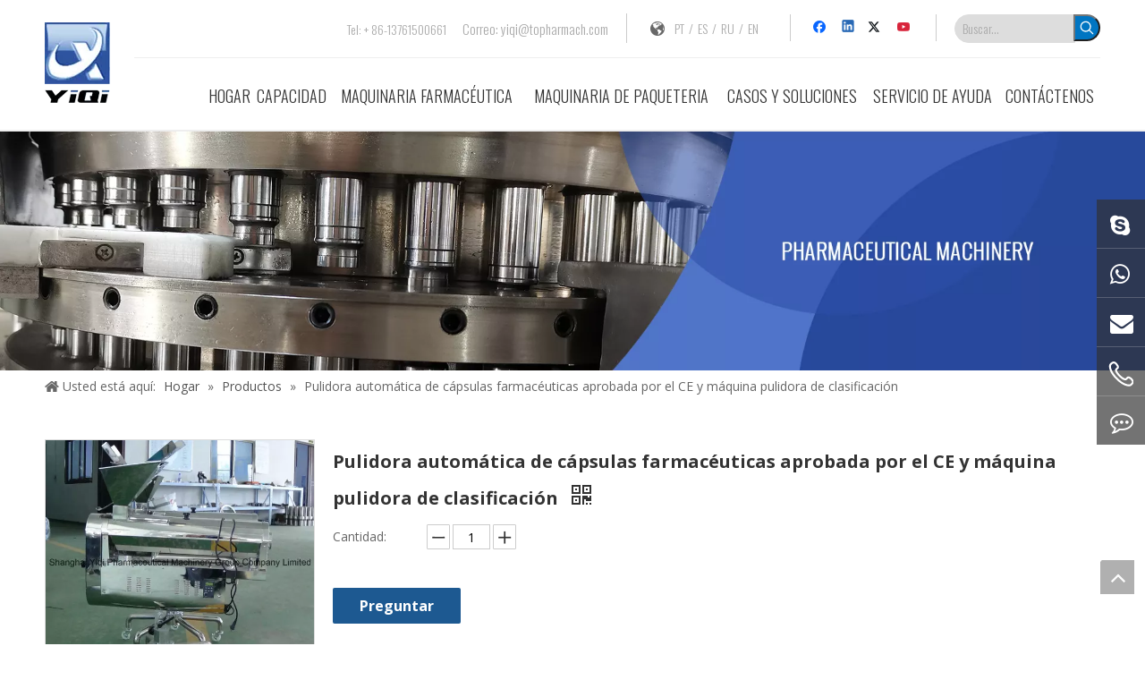

--- FILE ---
content_type: text/html;charset=utf-8
request_url: https://es.topharmach.com/Pulidora-autom%C3%A1tica-de-c%C3%A1psulas-farmac%C3%A9uticas-aprobada-por-el-CE-y-m%C3%A1quina-pulidora-de-clasificaci%C3%B3n-pd42962355.html
body_size: 38340
content:
<!DOCTYPE html> <html lang="es" prefix="og: http://ogp.me/ns#"> <head> <title>Pulidora automática de cápsulas farmacéuticas aprobada por el CE y máquina pulidora de clasificación</title> <meta name="keywords" content="Pulidora de Cápsulas, Máquina Pulidora, Máquina de Llenado de Cápsulas"/> <meta name="description" content="Pulidora de cápsulas farmacéuticas automáticas aprobadas por Ce y máquina pulidora de clasificación, Encuentre detalles sobre Pulidora de cápsulas de China, máquinas pulidoras de Pulidoras de cápsulas farmacéuticas automáticas aprobadas por Ce y máquina pulidora de clasificación - Shanghai Yiqi Pharmaceutical Machinery Group Company Limited"/> <link data-type="dns-prefetch" data-domain="jlrorwxhoiroml5p.leadongcdn.com" rel="dns-prefetch" href="//jlrorwxhoiroml5p.leadongcdn.com"> <link data-type="dns-prefetch" data-domain="ikrorwxhoiroml5p.leadongcdn.com" rel="dns-prefetch" href="//ikrorwxhoiroml5p.leadongcdn.com"> <link data-type="dns-prefetch" data-domain="rjrorwxhoiroml5p.leadongcdn.com" rel="dns-prefetch" href="//rjrorwxhoiroml5p.leadongcdn.com"> <link rel="amphtml" href="https://es.topharmach.com/amp/Pulidora-autom%C3%A1tica-de-c%C3%A1psulas-farmac%C3%A9uticas-aprobada-por-el-CE-y-m%C3%A1quina-pulidora-de-clasificaci%C3%B3n-pd42962355.html"/> <link rel="canonical" href="https://es.topharmach.com/Pulidora-autom%C3%A1tica-de-c%C3%A1psulas-farmac%C3%A9uticas-aprobada-por-el-CE-y-m%C3%A1quina-pulidora-de-clasificaci%C3%B3n-pd42962355.html"/> <meta http-equiv="X-UA-Compatible" content="IE=edge"/> <meta name="renderer" content="webkit"/> <meta http-equiv="Content-Type" content="text/html; charset=utf-8"/> <meta name="viewport" content="width=device-width, initial-scale=1, user-scalable=no"/> <link rel="icon" href="//ikrorwxhoiroml5p.leadongcdn.com/cloud/lnBpkKpmRmmSipppplqr/favicon.ico"> <link type="text/css" rel="stylesheet" href="//ikrorwxhoiroml5p.leadongcdn.com/concat/tniiKBsg32RziSmniooikilnojl/static/assets/widget/style/component/onlineService/public/public.css,/static/assets/widget/style/component/proddetail/public/public.css,/static/assets/widget/style/component/orderList/public/public.css,/static/assets/widget/script/plugins/videojs/video-js.min.css,/static/assets/widget/script/plugins/smartmenu/css/navigation.css,/static/assets/widget/style/component/position/position.css,/static/assets/widget/style/component/langBar/langBar.css,/static/assets/widget/style/component/prodSearchNew/prodSearchNew.css,/static/assets/widget/style/component/prodsearch/prodsearch.css,/static/assets/widget/script/plugins/layerslider/css/layerslider.css,/static/assets/widget/style/component/advancedSlider/advancedSlider.css,/static/assets/widget/mobile_head/style04/style04.css,/static/assets/widget/mobile_head/css/headerStyles.css,/static/assets/style/bootstrap/cus.bootstrap.grid.system.css"/> <link type="text/css" rel="stylesheet" href="//rjrorwxhoiroml5p.leadongcdn.com/concat/fpipKBwxy8ReiSmniooikilnojk/static/assets/style/fontAwesome/4.7.0/css/font-awesome.css,/static/assets/style/iconfont/iconfont.css,/static/assets/widget/script/plugins/gallery/colorbox/colorbox.css,/static/assets/style/bootstrap/cus.bootstrap.grid.system.split.css,/static/assets/widget/script/plugins/picture/animate.css,/static/assets/widget/style/component/pictureNew/widget_setting_description/picture.description.css,/static/assets/widget/style/component/pictureNew/public/public.css,/static/assets/widget/style/component/follow/widget_setting_iconSize/iconSize24.css,/static/assets/widget/style/component/follow/public/public.css,/static/assets/widget/style/component/onlineService/widget_setting_showStyle/float.css,/static/assets/widget/style/component/onlineService/widget_setting_showStyle/style5.css"/> <link href="//jlrorwxhoiroml5p.leadongcdn.com/theme/oijqKBmkmpSRkqpmRmiSoolrRmlSRkjSjrrrrormkmnpqr/style/style.css" type="text/css" rel="stylesheet" data-theme="true" data-static="false"/> <style guid='u_ef442664adca493d8b8355840d25d924' emptyRender='true' placeholder='true' type='text/css'></style> <link href="//ikrorwxhoiroml5p.leadongcdn.com/site-res/rjknKBmkmpSRoiromlSRjirrljlqSRmonlinRljSjrrrrpikilrmRiiSmnlonklnrirrSRqk.css?1596116135426" rel="stylesheet" data-extStyle="true" type="text/css" data-extAttr="20200803141901"/><style guid='7ea1c4f0-43b2-4ad1-9a21-1569c5dd8626' pm_pageStaticHack='' jumpName='head' pm_styles='head' type='text/css'>.sitewidget-langBar-20200619090536 .sitewidget-bd .front-icon-box.icon-style i{font-size:16px;color:#333 !important}.sitewidget-langBar-20200619090536 .sitewidget-bd .style21 #DRfUzOldNoYt-lang-drop-arrow{color:#333 !important}.sitewidget-langBar-20200619090536 .sitewidget-bd .style21 .lang-menu .lang-item a{color:#333 !important}.sitewidget-langBar-20200619090536 .sitewidget-bd .icon-style-i{font-size:16px;color:#333 !important}.sitewidget-langBar-20200619090536 .sitewidget-bd .lang-bar.style18.lang-style .lang-dropdown .block-iconbaseline-down{color:#333 !important}.sitewidget-langBar-20200619090536 .sitewidget-bd .lang-bar.style18.lang-style .lang-dropdown .lang-selected{color:#333 !important}.sitewidget-langBar-20200619090536 .sitewidget-bd .lang-bar.style18.lang-style .lang-dropdown .lang-menu a{color:#333 !important}.sitewidget-langBar-20200619090536 .sitewidget-bd .lang-bar.style18.lang-style .lang-dropdown .lang-menu{border-color:#333 !important}.sitewidget-langBar-20200619090536 .sitewidget-bd .lang-bar.style21.lang-style .lang-dropdown .lang-menu .menu-close-btn i{background:#0a8ef5 !important}.sitewidget-langBar-20200619090536 .sitewidget-bd .front-icon-box i{font-size:20px;color:#333 !important}.sitewidget-langBar-20200619090536 .sitewidget-bd .front-icon-box.icon-style i{font-size:20px;color:#333 !important}.sitewidget-langBar-20200619090536 .sitewidget-bd .front-icon-box i:hover{color:#333 !important}.sitewidget-prodDetail-20141127140104 .proddetail-wrap .video-js video{height:100% !important}.sitewidget-prodDetail-20141127140104 .prodetail-slider .prod-pic-item .prodetail-slider-btn{color:black}.sitewidget-prodDetail-20141127140104 .ms-skin-default .ms-nav-next,.sitewidget-prodDetail-20141127140104 .ms-skin-default .ms-nav-prev{color:black}.sitewidget-prodDetail-20141127140104 .pro-this-prodBrief table{max-width:100%}.sitewidget-prodDetail-20141127140104 #orderModel{display:inline-block}.sitewidget-prodDetail-20141127140104 #paypalBtn #paypal-button-container{padding:0}.sitewidget-prodDetail-20141127140104 #paypalBtn #paypal-button-container .paypal-buttons>iframe.component-frame{z-index:1}.sitewidget-prodDetail-20141127140104 .switch3D{bottom:calc(24px + 114px)}@media(max-width:500px){.sitewidget-prodDetail-20141127140104 .switch3D{bottom:calc(24px + 28px)}}.new-threed-box{position:fixed;top:50%;left:50%;transform:translate(-50%,-50%);box-shadow:0 0 20px 0 rgba(0,0,0,0.2);z-index:10000000000000;line-height:1;border-radius:10px}.new-threed-box iframe{width:950px;height:720px;max-width:100vw;max-height:100vh;border-radius:10px;border:0}.new-threed-box iframe .only_full_width{display:block !important}.new-threed-box .close{position:absolute;right:11px;top:12px;width:18px;height:18px;cursor:pointer}@media(max-width:800px){.new-threed-box iframe{width:100vw;height:100vh;border-radius:0}.new-threed-box{border-radius:0}}.sitewidget-prodDetail-20141127140104 .sitewidget-bd .tinymce-render-box *{all:revert-layer}.sitewidget-prodDetail-20141127140104 .sitewidget-bd .tinymce-render-box img{vertical-align:middle;max-width:100%}.sitewidget-prodDetail-20141127140104 .sitewidget-bd .tinymce-render-box iframe{max-width:100%}.sitewidget-prodDetail-20141127140104 .sitewidget-bd .tinymce-render-box table{border-collapse:collapse}.sitewidget-prodDetail-20141127140104 .sitewidget-bd .tinymce-render-box *{margin:0}.sitewidget-prodDetail-20141127140104 .sitewidget-bd .tinymce-render-box table:not([cellpadding]) td,.sitewidget-prodDetail-20141127140104 .sitewidget-bd .tinymce-render-box table:not([cellpadding]) th{padding:.4rem}.sitewidget-prodDetail-20141127140104 .sitewidget-bd .tinymce-render-box table[border]:not([border="0"]):not([style*=border-width]) td,.sitewidget-prodDetail-20141127140104 .sitewidget-bd .tinymce-render-box table[border]:not([border="0"]):not([style*=border-width]) th{border-width:1px}.sitewidget-prodDetail-20141127140104 .sitewidget-bd .tinymce-render-box table[border]:not([border="0"]):not([style*=border-style]) td,.sitewidget-prodDetail-20141127140104 .sitewidget-bd .tinymce-render-box table[border]:not([border="0"]):not([style*=border-style]) th{border-style:solid}.sitewidget-prodDetail-20141127140104 .sitewidget-bd .tinymce-render-box table[border]:not([border="0"]):not([style*=border-color]) td,.sitewidget-prodDetail-20141127140104 .sitewidget-bd .tinymce-render-box table[border]:not([border="0"]):not([style*=border-color]) th{border-color:#ccc}.sitewidget-prodDetail-20141127140104 .sitewidget-bd h1.this-description-name{font-size:20px;line-height:30px;letter-spacing:0;text-align:left;color:#333;font-weight:bold}.sitewidget-prodDetail-20141127140104 .prod_member_desc{position:relative}.sitewidget-prodDetail-20141127140104 .prod_member_desc .prod_member_desc_pop{display:none;position:absolute;border:1px solid #ccc;background:#fff;width:300px;border-radius:6px;padding:5px 8px;left:0;z-index:1000}.sitewidget-prodDetail-20141127140104 .prod_member_desc .prod_member_desc_icon{margin:0 1px;width:12px;height:12px;cursor:pointer;transform:translateY(-4px)}.sitewidget-prodDetail-20141127140104 .prodDetail-tab-style .detial-cont-prodescription .detial-cont-tabslabel li a{font-size:18px;color:#333}.sitewidget-prodDetail-20141127140104 .prodDetail-tab-style .detial-cont-prodescription .detial-cont-tabslabel,.sitewidget-prodDetail-20141127140104 .prodDetail-tab-style .detial-cont-prodescription .detial-cont-tabslabel li{background-color:#eee;line-height:46px}.sitewidget-prodDetail-20141127140104 .prodDetail-tab-style .detial-cont-prodescription .detial-cont-tabslabel li{height:46px}.sitewidget-prodDetail-20141127140104 .prodDetail-tab-style .detial-cont-prodescription .detial-cont-tabslabel li.on{background-color:#0075c2;border-color:#0075c2}.sitewidget-prodDetail-20141127140104 .prodDetail-tab-style .detial-cont-prodescription .detial-cont-tabslabel li.on a{color:#fff}.sitewidget-prodDetail-20141127140104 .prodDetail-tab-style .detial-cont-prodescription .detial-cont-tabslabel li.on{height:47px}.sitewidget-prodDetail-20141127140104 .page-width-container .detial-wrap-cont .detial-cont-index .tab-change-container{height:47px}.sitewidget-prodDetail-20141127140104 .page-width-container .detial-wrap-cont .detial-cont-index .detial-cont-prodescription .detial-cont-tabslabel{height:47px}.sitewidget-prodDetail-20141127140104 .page-width-container .detial-wrap-cont .detial-cont-index .detial-cont-prodescription .detial-cont-tabslabel li.on{background-color:#0075c2;border-color:#0075c2}.sitewidget-prodDetail-20141127140104 .page-width-container .detial-wrap-cont .detial-cont-index .detial-cont-prodescription .detial-cont-tabslabel li.on a{color:#fff}.sitewidget-prodDetail-20141127140104 .page-width-container .detial-wrap-cont .detial-cont-index .detial-cont-prodescription .detial-cont-tabslabel li{background-color:#eee}.sitewidget-relatedProducts-20200416181220 .sitewidget-relatedProducts-container .InquireAndBasket,.sitewidget-relatedProducts-20200416181220 .sitewidget-relatedProducts-container .prodlist-pro-inquir,.sitewidget-relatedProducts-20200416181220 .sitewidget-relatedProducts-container .default-addbasket,.sitewidget-relatedProducts-20200416181220 .sitewidget-relatedProducts-container .prodlist-parameter-btns .default-button{color:;background-color:}.sitewidget-relatedProducts-20200416181220 .sitewidget-relatedProducts-container .InquireAndBasket i,.sitewidget-relatedProducts-20200416181220 .sitewidget-relatedProducts-container .prodlist-pro-inquir i,.sitewidget-relatedProducts-20200416181220 .sitewidget-relatedProducts-container.InquireAndBasket span,.sitewidget-relatedProducts-20200416181220 .sitewidget-relatedProducts-container .prodlist-pro-inquir span .sitewidget-relatedProducts-20200416181220 .prodlist-parameter-btns .default-button{color:}.sitewidget-relatedProducts-20200416181220 .sitewidget-relatedProducts-container .related-prod-video{display:block;position:relative;z-index:1}.sitewidget-relatedProducts-20200416181220 .sitewidget-relatedProducts-container .related-prod-video .related-prod-video-play-icon{background:rgba(0,0,0,0.50);border-radius:14px;color:#fff;padding:0 10px;left:10px;bottom:20px;cursor:pointer;font-size:12px;position:absolute;z-index:10}.sitewidget-relatedProducts .sitewidget-relatedProducts-hasBtns{padding:0 35px}</style><link rel='stylesheet' href='https://fonts.googleapis.com/css?family=Open+Sans:700,400|Oswald:300,400&display=swap' data-type='1' type='text/css' media='all'/> <script type="text/javascript" src="//rjrorwxhoiroml5p.leadongcdn.com/static/t-7lBmBKiKmniooikilnoji/assets/script/jquery-1.11.0.concat.js"></script> <script guid='4d0a02c9-f237-496c-bba6-6502dfa124c3' pm_pageStaticHack='true' pm_scripts='head' jumpName='head' type='text/javascript'>try{(function(window,$,undefined){var phoenixSite=window.phoenixSite||(window.phoenixSite={});phoenixSite.lanEdition="ES_ES";var page=phoenixSite.page||(phoenixSite.page={});page.cdnUrl="//jlrorwxhoiroml5p.leadongcdn.com";page.siteUrl="http://es.site95182302.tw.ldyjz.com";page.lanEdition=phoenixSite.lanEdition;page._menu_prefix="";page._pId="WCAKVWUfMjcO";phoenixSite._sViewMode="true";phoenixSite._templateSupport="true";phoenixSite._singlePublish="false"})(this,jQuery)}catch(e){try{console&&console.log&&
console.log(e)}catch(e){}};</script> <!--[if lt IE 9]><style guid='u_4e294bd3d71044318bf69e92e165b35d' type='text/css'>.col-md-1,.col-md-2,.col-md-3,.col-md-4,.col-md-5,.col-md-6,.col-md-7,.col-md-8,.col-md-9,.col-md-10,.col-md-11,.col-md-12{float:left}.col-md-12{width:100%}.col-md-11{width:91.66666666666666%}.col-md-10{width:83.33333333333334%}.col-md-9{width:75%}.col-md-8{width:66.66666666666666%}.col-md-7{width:58.333333333333336%}.col-md-6{width:50%}.col-md-5{width:41.66666666666667%}.col-md-4{width:33.33333333333333%;*width:33.2%}.col-md-3{width:25%}.col-md-2{width:16.666666666666664%}.col-md-1{width:8.333333333333332%}</style> <script src="//ikrorwxhoiroml5p.leadongcdn.com/static/assets/script/plugins/bootstrap/respond.src.js?_=1596116135426"></script> <link href="//rjrorwxhoiroml5p.leadongcdn.com/respond-proxy.html" id="respond-proxy" rel="respond-proxy"/> <link href="/assets/respond/respond.proxy.gif" id="respond-redirect" rel="respond-redirect"/> <script src="/assets/respond/respond.proxy.js?_=1596116135426"></script><![endif]--> <script id='u_c487f007504b4ada9268fa151a465075' guid='u_c487f007504b4ada9268fa151a465075' pm_script='init_top' type='text/javascript'>try{(function(window,undefined){var datalazyloadDefaultOptions=window.datalazyloadDefaultOptions||(window.datalazyloadDefaultOptions={});datalazyloadDefaultOptions["version"]="2.0.0";datalazyloadDefaultOptions["isMobileViewer"]="false";datalazyloadDefaultOptions["hasCLSOptimizeAuth"]="false";datalazyloadDefaultOptions["_version"]="1.0";datalazyloadDefaultOptions["isPcOptViewer"]="false"})(this);(function(window,$,undefined){})(this,jQuery)}catch(e){try{console&&console.log&&console.log(e)}catch(e){}};</script> </head> <body class=" frontend-body-canvas"> <div id='backstage-headArea' headFlag='1' class='hideForMobile'><div class="outerContainer" data-mobileBg="true" id="outerContainer_1435286627919" data-type="outerContainer" data-level="rows" autohold><div class="container" data-type="container" data-level="rows" cnttype="backstage-container-mark"><div class="row" data-type="rows" data-level="rows" data-attr-xs="null" data-attr-sm="null"><div class="col-md-1" id="column_1439179387808" data-type="columns" data-level="columns"><div id="location_1439179387809" data-type="locations" data-level="rows"><div class="backstage-stwidgets-settingwrap" scope="0" settingId="oLKAzOvIiMhj" id="component_oLKAzOvIiMhj" relationCommonId="WCAKVWUfMjcO" classAttr="sitewidget-logo-20200215144712"> <div class="sitewidget-pictureNew sitewidget-logo sitewidget-logo-20200215144712"> <div class="sitewidget-bd"> <div class="picture-resize-wrap " style="position: relative; width: 100%; text-align: left; "> <span class="picture-wrap pic-style-default " id="picture-wrap-oLKAzOvIiMhj" style="display: inline-block; position: relative;max-width: 100%;"> <a class="imgBox mobile-imgBox" style="display: inline-block; position: relative;max-width: 100%;" href="/index.html"> <img src="//ikrorwxhoiroml5p.leadongcdn.com/cloud/qkBpkKpmRmiSrikqlilmk/new-logo-B3.png" alt="new-logo-B3" title="" phoenixLazyload='true'/> </a> </span> </div> </div> </div> </div> <script type="text/x-pc-opt-script" data-id="oLKAzOvIiMhj" data-alias="logo" data-jsOptimization='true'>(function(window,$,undefined){try{(function(window,$,undefined){var respSetting={},temp;$(function(){var version=$.trim("20200313131553");if(!!!version)version=undefined;if(phoenixSite.phoenixCompSettings&&typeof phoenixSite.phoenixCompSettings.logo!=="undefined"&&phoenixSite.phoenixCompSettings.logo.version==version&&typeof phoenixSite.phoenixCompSettings.logo.logoLoadEffect=="function"){phoenixSite.phoenixCompSettings.logo.logoLoadEffect("oLKAzOvIiMhj",".sitewidget-logo-20200215144712","","",respSetting);
if(!!phoenixSite.phoenixCompSettings.logo.version&&phoenixSite.phoenixCompSettings.logo.version!="1.0.0")loadAnimationCss();return}var resourceUrl="//jlrorwxhoiroml5p.leadongcdn.com/static/assets/widget/script/compsettings/comp.logo.settings.js?_\x3d1596116135426";if(phoenixSite&&phoenixSite.page){var cdnUrl=phoenixSite.page.cdnUrl;resourceUrl=cdnUrl+"/static/assets/widget/script/compsettings/comp.logo.settings.js?_\x3d1596116135426"}var callback=function(){phoenixSite.phoenixCompSettings.logo.logoLoadEffect("oLKAzOvIiMhj",
".sitewidget-logo-20200215144712","","",respSetting);if(!!phoenixSite.phoenixCompSettings.logo.version&&phoenixSite.phoenixCompSettings.logo.version!="1.0.0")loadAnimationCss()};if(phoenixSite.cachedScript)phoenixSite.cachedScript(resourceUrl,callback());else $.getScript(resourceUrl,callback())});function loadAnimationCss(){var link=document.createElement("link");link.rel="stylesheet";link.type="text/css";link.href="//ikrorwxhoiroml5p.leadongcdn.com/static/assets/widget/script/plugins/picture/animate.css?1596116135426";
var head=document.getElementsByTagName("head")[0];head.appendChild(link)}})(window,jQuery)}catch(e){try{console&&console.log&&console.log(e)}catch(e){}}})(window,$);</script> </div></div><div class="col-md-11" id="column_1439179422099" data-type="columns" data-level="columns"><div class="row" data-type="rows" data-level="rows"><div class="col-md-2" id="column_1589709300185" data-type="columns" data-level="columns"><div id="location_1589709300186" data-type="locations" data-level="rows"><div class="backstage-stwidgets-settingwrap" id="component_skAUoZvdOLhj" data-scope="0" data-settingId="skAUoZvdOLhj" data-relationCommonId="WCAKVWUfMjcO" data-classAttr="sitewidget-placeHolder-20200517175437"> <div class="sitewidget-placeholder sitewidget-placeHolder-20200517175437"> <div class="sitewidget-bd"> <div class="resizee" style="height:30px"></div> </div> </div> <script type="text/x-pc-opt-script" data-id="skAUoZvdOLhj" data-alias="placeHolder" data-jsOptimization='true'>(function(window,$,undefined){})(window,$);</script></div> </div></div><div class="col-md-4" id="column_1592361608227" data-type="columns" data-level="columns"><div id="location_1592361608228" data-type="locations" data-level="rows"><div class="backstage-stwidgets-settingwrap" id="component_DkUpztGIiTaO" data-scope="0" data-settingId="DkUpztGIiTaO" data-relationCommonId="WCAKVWUfMjcO" data-classAttr="sitewidget-text-20200617104007"> <input name="fontTxtColor" type="hidden" value=""/> <input name="fontBgColor" type="hidden" value=""/> <input name="fontDefault" type="hidden" value=""/> <input name="fontTxtColorHover" type="hidden" value=""/> <input name="fontBgColorHover" type="hidden" value=""/> <input name="linkFontTxtColorHover" type="hidden" value=""/> <input name="respondFontSizeSet" type="hidden" value=""/> <input name="fontSizeIpad" type="hidden" value=""/> <input name="fontSizeIpad_s" type="hidden" value=""/> <input name="fontSizePhone" type="hidden" value=""/> <input name="fontSizePhone_s" type="hidden" value=""/> <div class="sitewidget-text sitewidget-text-20200617104007 sitewidget-olul-liststyle"> <div class=" sitewidget-bd "> <div><span style="font-size:15px;"><span style="font-size:14px;">Tel: + 86-13761500661&nbsp; &nbsp; &nbsp;&nbsp;</span>Correo:</span> <a href="mailto:yiqi@topharmach.com" rel="nofollow">yiqi@topharmach.com</a></div> </div> </div> <script type="text/x-pc-opt-script" data-id="DkUpztGIiTaO" data-alias="text" data-jsOptimization='true'>(function(window,$,undefined){})(window,$);</script></div> </div></div><div class="col-md-2" id="column_1592530160709" data-type="columns" data-level="columns"><div id="location_1592530160710" data-type="locations" data-level="rows"><div class="backstage-stwidgets-settingwrap" scope="0" settingId="DRfUzOldNoYt" id="component_DRfUzOldNoYt" relationCommonId="WCAKVWUfMjcO" classAttr="sitewidget-langBar-20200619090536"> <div class="sitewidget-langBar sitewidget-langBar-20200619090536"> <div class="sitewidget-bd"> <div class="lang-bar lang-bar-right "> <div class="front-icon-box " id="DRfUzOldNoYt-lang-front-icon"><span class="lang-front-icon"></span> </div> <span class="lang-cont" data-lanCode="7" data-default="0"> <a href='https://pt.topharmach.com' target="" class="lang-a " target="_blank"> <span class="langBar-lang-text">PT</span> </a> </span> <span class="lang-div-mid">/</span> <span class="lang-cont" data-lanCode="6" data-default="0"> <a href='https://es.topharmach.com' target="" class="lang-a " target="_blank"> <span class="langBar-lang-text">ES</span> </a> </span> <span class="lang-div-mid">/</span> <span class="lang-cont" data-lanCode="5" data-default="0"> <a href='https://ru.topharmach.com' target="" class="lang-a " target="_blank"> <span class="langBar-lang-text">RU</span> </a> </span> <span class="lang-div-mid">/</span> <span class="lang-cont" data-lanCode="0" data-default="0"> <a href='https://www.topharmach.com' target="" class="lang-a " target="_blank"> <span class="langBar-lang-text">EN</span> </a> </span> </div> </div> </div> <script id='u_66767249ef544e69bf0272718d074b80' guid='u_66767249ef544e69bf0272718d074b80' type='text/javascript'>try{function sortableli(el,data,value){var newArr=[];if(value=="0"||value=="1"||value=="2"||value=="3"||value=="4"||value=="5"||value=="6"||value=="7"||value=="8"||value=="12"||value=="14"){for(var i=0;i<data.length;i++)el.find(".lang-cont").each(function(){if(data[i].isDefault=="0"){if($(this).attr("data-default")=="0")if($(this).attr("data-lancode")==data[i].islanCode){var cloneSpan=$(this).clone(true);newArr.push(cloneSpan)}}else if($(this).attr("data-default")=="1")if($(this).attr("data-lancode")==
data[i].islanCode){var cloneSpan=$(this).clone(true);newArr.push(cloneSpan)}});if(value=="0"||value=="6"||value=="3")var langDivMid=' \x3cspan class\x3d"lang-div-mid"\x3e|\x3c/span\x3e ';else if(value=="1"||value=="4"||value=="7"||value=="14")var langDivMid=' \x3cspan class\x3d"lang-div-mid"\x3e\x3c/span\x3e ';else if(value=="2"||value=="12"||value=="5"||value=="8")var langDivMid=' \x3cspan class\x3d"lang-div-mid"\x3e/\x3c/span\x3e ';else var langDivMid=' \x3cspan class\x3d"lang-div-mid"\x3e|\x3c/span\x3e ';
if(newArr.length>=0){el.find("span").remove();for(var i=0;i<newArr.length;i++){el.append(newArr[i]);if(i==newArr.length-1);else el.append(langDivMid)}}}else{for(var i=0;i<data.length;i++)el.find(".lang-item").each(function(){if(data[i].isDefault=="0"){if($(this).attr("data-default")=="0")if($(this).attr("data-lancode")==data[i].islanCode){var cloneSpan=$(this).clone(true);newArr.push(cloneSpan)}}else if($(this).attr("data-default")=="1")if($(this).attr("data-lancode")==data[i].islanCode){var cloneSpan=
$(this).clone(true);newArr.push(cloneSpan)}});if(newArr.length>=0){el.find(".lang-item").remove();for(var i=0;i<newArr.length;i++)if(value=="13")el.find(".langBar-easystyle-sub").append(newArr[i]);else el.find(".lang-menu").append(newArr[i])}}}$(function(){var dom=$(".sitewidget-langBar-20200619090536 .sitewidget-bd .lang-bar");var sortArr="";if(sortArr!=""&&sortArr!=undefined)sortableli(dom,sortArr,12)})}catch(e){try{console&&console.log&&console.log(e)}catch(e){}};</script> <script type="text/x-pc-opt-script" data-id="DRfUzOldNoYt" data-alias="langBar" data-jsOptimization='true'>(function(window,$,undefined){})(window,$);</script> </div> </div></div><div class="col-md-2" id="column_1589700601891" data-type="columns" data-level="columns"><div id="location_1589700601894" data-type="locations" data-level="rows"><div class="backstage-stwidgets-settingwrap" id="component_zmUfTZQdWOut" data-scope="0" data-settingId="zmUfTZQdWOut" data-relationCommonId="WCAKVWUfMjcO" data-classAttr="sitewidget-follow-20151112140123"> <div class="sitewidget-follow sitewidget-follow-20151112140123 "> <div class="sitewidget-bd"> <a rel='nofollow' class="follow-a" href="http://www.facebook.com" target="_blank" title="Facebook" aria-label="Facebook"> <span class=" noneRotate social-icon-24 social-icon-alone-default social-icon-facebook"></span> </a> <a rel='nofollow' class="follow-a" href="http://www.linkedin.com" target="_blank" title="Linkedin" aria-label="Linkedin"> <span class=" noneRotate social-icon-24 social-icon-alone-default social-icon-linkedin"></span> </a> <a rel='nofollow' class="follow-a" href="https://twitter.com" target="_blank" title="Twitter" aria-label="Twitter"> <span class=" noneRotate social-icon-24 social-icon-alone-default social-icon-twitter"></span> </a> <a rel='nofollow' class="follow-a" href="https://www.youtube.com" target="_blank" title="Youtube" aria-label="Youtube"> <span class=" noneRotate social-icon-24 social-icon-alone-default social-icon-youtube"></span> </a> </div> </div> <script type="text/x-pc-opt-script" data-id="zmUfTZQdWOut" data-alias="follow" data-jsOptimization='true'>(function(window,$,undefined){try{$(function(){phoenixSite.sitewidgets.showqrcode(".sitewidget-follow-20151112140123")})}catch(e){try{console&&console.log&&console.log(e)}catch(e){}}})(window,$);</script> </div> </div></div><div class="col-md-2" id="column_1592530126783" data-type="columns" data-level="columns"><div id="location_1592530126784" data-type="locations" data-level="rows"><div class="backstage-stwidgets-settingwrap " scope="0" settingId="qRKUzjlIifpt" id="component_qRKUzjlIifpt" relationCommonId="WCAKVWUfMjcO" classAttr="sitewidget-prodSearchNew-20200213133632"> <div class="sitewidget-searchNew sitewidget-prodSearchNew sitewidget-prodSearchNew-20200213133632 prodWrap"> <style type="text/css">.sitewidget-prodSearchNew-20200213133632 .colorbtn-search-box .search-box .search-fix-wrap{margin-right:30px}.sitewidget-prodSearchNew-20200213133632 .colorbtn-search-box .search-box .search-fix-wrap input[type="text"]{height:30px;line-height:30px;font-size:14px;color:#333;background-color:#ddd;border:1px solid #ddd;border-radius:50px 0 0 50px}.sitewidget-prodSearchNew-20200213133632 .colorbtn-search-box .search-box .search-fix-wrap input[type="text"]::-webkit-input-placeholder{color:#aaa}.sitewidget-prodSearchNew-20200213133632 .colorbtn-search-box .search-box .search-fix-wrap input[type="text"]{+height:28px;+line-height:28px}.sitewidget-prodSearchNew-20200213133632 .colorbtn-search-box .search-box .search-fix-wrap button{width:30px;height:30px;background-color:#0075c2;border-radius:0 50px 50px 0}.sitewidget-prodSearchNew-20200213133632 .colorbtn-search-box .search-box .search-fix-wrap button .icon-svg{width:16px;height:16px;fill:#fff}@media(min-width:900px){.sitewidget-prodSearchNew-20200213133632 .positionLeft .search-keywords{line-height:30px}.sitewidget-prodSearchNew-20200213133632 .positionRight .search-keywords{line-height:30px}}.sitewidget-prodSearchNew-20200213133632 .positionDrop .search-keywords{border:1px solid #fff;border-top:0}.sitewidget-prodSearchNew-20200213133632 .positionDrop q{margin-left:10px}</style> <div class="sitewidget-bd"> <div class="search-box-wrap colorbtn-search-box "> <div class="search-box "> <form action="/phoenix/admin/prod/search" method="get" novalidate> <div class="search-fix-wrap 5"> <input type="text" name="searchValue" value="" placeholder="Buscar..." autocomplete="off" aria-label="Buscar..."/> <input type="hidden" name="searchProdStyle" value=""/> <button class="search-btn" type="submit" aria-label="Palabras clave populares:"> <svg class="icon-svg shape-search"> <use xlink:href="#icon-search"></use> </svg> </button> </div> </form> </div> </div> <script id="prodSearch" type="application/ld+json"></script> <div class="prodDiv"> <input type="hidden" id="prodCheckList" name="prodCheckList" value="name&amp;&amp;keyword&amp;&amp;model&amp;&amp;summary&amp;&amp;desc&amp;&amp;all"> <input type="hidden" id="prodCheckIdList" name="prodCheckIdList" value="name&amp;&amp;keyword&amp;&amp;model&amp;&amp;summary&amp;&amp;desc&amp;&amp;all"> <i class="triangle"></i> <ul class="prodUl" id="prodULs"> <li search="name" class="prodUlLi fontColorS0 fontColorS1hover" id="name" style="display: none">Nombre del producto</li> <li search="keyword" class="prodUlLi fontColorS0 fontColorS1hover" id="keyword" style="display: none">Palabras clave</li> <li search="model" class="prodUlLi fontColorS0 fontColorS1hover" id="model" style="display: none">Modelo de producto</li> <li search="summary" class="prodUlLi fontColorS0 fontColorS1hover" id="summary" style="display: none">Resumen del producto</li> <li search="desc" class="prodUlLi fontColorS0 fontColorS1hover" id="desc" style="display: none">Descripción del producto</li> <li search="" class="prodUlLi fontColorS0 fontColorS1hover" id="all" style="display: none">Búsqueda de texto completo</li> </ul> </div> <div class="prodDivrecomend 2"> <ul class="prodUl"> </ul> </div> <svg xmlns="http://www.w3.org/2000/svg" width="0" height="0" class="hide"> <symbol id="icon-search" viewBox="0 0 1024 1024"> <path class="path1" d="M426.667 42.667q78 0 149.167 30.5t122.5 81.833 81.833 122.5 30.5 149.167q0 67-21.833 128.333t-62.167 111.333l242.333 242q12.333 12.333 12.333 30.333 0 18.333-12.167 30.5t-30.5 12.167q-18 0-30.333-12.333l-242-242.333q-50 40.333-111.333 62.167t-128.333 21.833q-78 0-149.167-30.5t-122.5-81.833-81.833-122.5-30.5-149.167 30.5-149.167 81.833-122.5 122.5-81.833 149.167-30.5zM426.667 128q-60.667 0-116 23.667t-95.333 63.667-63.667 95.333-23.667 116 23.667 116 63.667 95.333 95.333 63.667 116 23.667 116-23.667 95.333-63.667 63.667-95.333 23.667-116-23.667-116-63.667-95.333-95.333-63.667-116-23.667z"></path> </symbol> </svg> </div> </div> </div> <script type="text/x-pc-opt-script" data-id="qRKUzjlIifpt" data-alias="prodSearchNew" data-jsOptimization='true'>(function(window,$,undefined){try{$(function(){var prodNows=$(".sitewidget-prodSearchNew-20200213133632 .prodDiv input[name\x3dprodCheckList]").val();var prodNow=prodNows.split("\x26\x26");var prodIdss=$(".sitewidget-prodSearchNew-20200213133632 .prodDiv input[name\x3dprodCheckIdList]").val();var prodIds=prodIdss.split("\x26\x26");var prodPool=["all","desc","summary","model","keyword","name","none"];var prod=[];var prodId=[];for(var i=0;i<prodNow.length;i++){if(prodPool.indexOf(prodNow[i])==-1)prod.push(prodNow[i]);
if(prodPool.indexOf(prodNow[i])==-1)prodId.push(prodIds[i])}var prodHtml="";for(var i=0;i<prod.length;i++)prodHtml+="\x3cli search\x3d'"+prodId[i]+"' class\x3d'prodUlLi fontColorS0 fontColorS1hover' id\x3d'"+prodId[i]+"'\x3e"+prod[i]+"\x3c/li\x3e";$(".sitewidget-prodSearchNew-20200213133632 .prodDiv .prodUl").append(prodHtml)});$(function(){var url=window.location.href;try{var urlAll=window.location.search.substring(1);var urls=urlAll.split("\x26");if(urls&&urls.length==2){var searchValues=urls[0].split("\x3d");
var searchValueKey=searchValues[0];var searchValue=searchValues[1];var searchProds=urls[1].split("\x3d");var searchProdStyleKey=searchProds[0];var searchProdStyle=searchProds[1];searchValue=searchValue.replace(/\+/g," ");searchValue=decodeURIComponent(searchValue);searchProdStyle=searchProdStyle.replace(/\+/g," ");searchProdStyle=decodeURIComponent(searchProdStyle);if(searchValueKey=="searchValue"&&searchProdStyleKey=="searchProdStyle"){$(".sitewidget-prodSearchNew-20200213133632 .search-fix-wrap input[name\x3dsearchValue]").val(searchValue);
$(".sitewidget-prodSearchNew-20200213133632 .search-fix-wrap input[name\x3dsearchProdStyle]").val(searchProdStyle)}}}catch(e){}var target="http://"+window.location.host+"/phoenix/admin/prod/search?searchValue\x3d{search_term_string}";$("#prodSearch").html('{"@context": "http://schema.org","@type": "WebSite","url": "'+url+'","potentialAction": {"@type": "SearchAction", "target": "'+target+'", "query-input": "required name\x3dsearch_term_string"}}');var prodCheckStr="name\x26\x26keyword\x26\x26model\x26\x26summary\x26\x26desc\x26\x26all".split("\x26\x26");
for(var i=0;i<prodCheckStr.length;i++)$(".sitewidget-prodSearchNew-20200213133632 .prodDiv .prodUl #"+$.trim(prodCheckStr[i])+" ").show();$(".sitewidget-prodSearchNew-20200213133632 .sitewidget-bd").focusin(function(){$(this).addClass("focus")});$(".sitewidget-prodSearchNew-20200213133632 .sitewidget-bd").focusout(function(){$(this).removeClass("focus")})})}catch(e){try{console&&console.log&&console.log(e)}catch(e){}}try{$(function(){$(".sitewidget-prodSearchNew-20200213133632 .prodDiv .prodUl li").mousedown(function(){var searchStyle=
$(this).attr("search");$(".sitewidget-prodSearchNew-20200213133632 .prodDiv").parent().find("input[name\x3dsearchProdStyle]").val(searchStyle);$(".sitewidget-prodSearchNew-20200213133632 .prodDiv").parent().find("input[name\x3dsearchValue]").val($(this).html()+"\uff1a").focus()});$(".sitewidget-prodSearchNew-20200213133632 .search-fix-wrap input[name\x3dsearchValue]").focus(function(){if($(this).val()===""){var prodSearch=$(".sitewidget-prodSearchNew-20200213133632 .prodDiv input[name\x3dprodCheckList]").val();
if(prodSearch=="none")$(this).parents(".search-box-wrap").siblings(".prodDiv").attr("style","display: none");else $(this).parents(".search-box-wrap").siblings(".prodDiv").attr("style","display: block");$(this).parents(".search-box-wrap").siblings(".prodDivrecomend").hide(100)}else $(this).parents(".search-box-wrap").siblings(".prodDiv").hide(100)});var oldTime=0;var newTime=0;$(".prodWrap .search-fix-wrap input[name\x3dsearchValue]").bind("input propertychange",function(){_this=$(this);if(_this.val()===
"")_this.parents(".search-box-wrap").siblings(".prodDivrecomend").hide();else{_this.parents(".search-box-wrap").siblings(".prodDiv").hide(100);oldTime=newTime;newTime=(new Date).getTime();var theTime=newTime;setTimeout(function(){if(_this.val()!=="")if(newTime-oldTime>300||theTime==newTime){var sty=$(".prodWrap .search-fix-wrap input[name\x3dsearchProdStyle]").val();$.ajax({url:"/phoenix/admin/prod/search/recommend",type:"get",dataType:"json",data:{searchValue:_this.val(),searchProdStyle:sty},success:function(xhr){$(".prodDivrecomend .prodUl").html(" ");
_this.parents(".search-box-wrap").siblings(".prodDivrecomend").show();var centerBody=$(window).width()/2;var inpLeft=_this.offset().left;if(inpLeft>centerBody)_this.parents(".search-box-wrap").siblings(".prodDivrecomend").css({"right":"0","left":"initial"});var prodHtml="";for(var i=0;i<xhr.length;i++)prodHtml+="\x3cli\x3e\x3ca href\x3d'"+xhr[i].prodUrl+"'\x3e\x3cimg src\x3d'"+xhr[i].photoUrl240+"'/\x3e\x3cspan\x3e"+xhr[i].prodName+"\x3c/span\x3e\x3c/a\x3e\x3c/li\x3e";$(".prodDivrecomend .prodUl").html(prodHtml);
$(document).click(function(e){if(!_this.parents(".search-box-wrap").siblings(".prodDivrecomend")[0].contains(e.target))_this.parents(".search-box-wrap").siblings(".prodDivrecomend").hide()})}})}else;},300)}});$(".prodWrap .search-fix-wrap input[name\x3dsearchValue]").blur(function(){$(this).parents(".search-box-wrap").siblings(".prodDiv").hide(100)});$(".sitewidget-prodSearchNew-20200213133632 .search-fix-wrap input[name\x3dsearchValue]").keydown(function(event){var value=$(".sitewidget-prodSearchNew-20200213133632  .search-fix-wrap input[name\x3dsearchValue]").val();
var search=$(".sitewidget-prodSearchNew-20200213133632  .search-fix-wrap input[name\x3dsearchProdStyle]").val();var flag=$(".sitewidget-prodSearchNew-20200213133632 .prodDiv .prodUl li[search\x3d"+search+"]").html()+"\uff1a";if(event.keyCode!="8")return;if(value==flag){$(".sitewidget-prodSearchNew-20200213133632  .search-fix-wrap input[name\x3dsearchValue]").val("");$(".sitewidget-prodSearchNew-20200213133632  .search-fix-wrap input[name\x3dsearchProdStyle]").val("")}})})}catch(e){try{console&&console.log&&
console.log(e)}catch(e){}}})(window,$);</script> </div></div></div><div class="row" data-type="rows" data-level="rows"><div class="col-md-12" id="column_1592528491656" data-type="columns" data-level="columns"><div id="location_1592528491659" data-type="locations" data-level="rows"><div class="backstage-stwidgets-settingwrap" id="component_ERKUTOvSDJEt" data-scope="0" data-settingId="ERKUTOvSDJEt" data-relationCommonId="WCAKVWUfMjcO" data-classAttr="sitewidget-separator-20200619090155"> <div class="sitewidget-separator sitewidget-separator-20200619090155"> <div class="sitewidget-bd" style='text-align: left;'> <div class="separator-line separator-line-solid" style="border-top-width:1px; border-top-color:rgb(238, 238, 238); width:100%;"></div> </div> </div> </div> <script type="text/x-pc-opt-script" data-id="ERKUTOvSDJEt" data-alias="separator" data-jsOptimization='true'>(function(window,$,undefined){})(window,$);</script> </div></div></div><div class="row" data-type="rows" data-level="rows"><div class="col-md-12" id="column_1447394577712" data-type="columns" data-level="columns"><div id="location_1447394577714" data-type="locations" data-level="rows"><div class="backstage-stwidgets-settingwrap" scope="0" settingId="zifUojbdMOzt" id="component_zifUojbdMOzt" relationCommonId="WCAKVWUfMjcO" classAttr="sitewidget-navigation_style-20151113140447"> <div class="sitewidget-navigation_style sitewidget-navnew fix sitewidget-navigation_style-20151113140447 navnew-wide-style3 navnew-style3 navnew-way-slide navnew-slideRight"> <a href="javascript:;" class="navnew-thumb-switch navnew-thumb-way-slide navnew-thumb-slideRight" style="background-color:#1c4587"> <span class="nav-thumb-ham first" style="background-color:#333333"></span> <span class="nav-thumb-ham second" style="background-color:#333333"></span> <span class="nav-thumb-ham third" style="background-color:#333333"></span> </a> <ul class="navnew smsmart navnew-way-slide navnew-slideRight navnew-wide-substyle-new0 "> <li id="parent_0" class="navnew-item navLv1 " data-visible="1"> <a id="nav_17714014" target="_self" rel="" class="navnew-link" data-currentIndex="" href="/"><i class="icon "></i><span class="text-width">Hogar</span> </a> <span class="navnew-separator"></span> </li> <li id="parent_1" class="navnew-item navLv1 " data-visible="1"> <a id="nav_17713934" target="_self" rel="" class="navnew-link" data-currentIndex="" href="/about-us.html"><i class="icon "></i><span class="text-width">Capacidad</span> </a> <span class="navnew-separator"></span> </li> <li id="parent_2" class="navnew-item navLv1 " data-visible="1"> <a id="nav_17713954" target="_self" rel="" class="navnew-link" data-currentIndex="" href="/pharmaceutical-machinery.html"><i class="icon "></i><span class="text-width">Maquinaria farmacéutica</span> </a> <span class="navnew-separator"></span> <ul class="navnew-sub1 " data-visible="1"> <li class="navnew-sub1-item navLv2" data-visible="1"> <a id="nav_17714004" target="_self" rel="" class="navnew-sub1-link" data-currentIndex="" href="/Maquinaria-de-preparaci%C3%B3n-farmac%C3%A9utica-pl3626553.html"> <i class="icon undefined"></i>Maquinaria de preparación farmacéutica</a> <ul class="navnew-sub2"> <li class=" navnew-sub2-item navLv3" data-visible="1"> <a class="navnew-sub2-link" id="nav_17713774" target="_self" rel="" data-currentIndex='' href="/Granulador-peletizador-pl3316553.html"><i class="icon undefined"> </i>Granulador (peletizador)</a> </li> <li class=" navnew-sub2-item navLv3" data-visible="1"> <a class="navnew-sub2-link" id="nav_17713804" target="_self" rel="" data-currentIndex='' href="/Prensa-de-tabletas-pl3116553.html"><i class="icon undefined"> </i>Prensa de tabletas</a> </li> <li class=" navnew-sub2-item navLv3" data-visible="1"> <a class="navnew-sub2-link" id="nav_17713754" target="_self" rel="" data-currentIndex='' href="/M%C3%A1quina-de-llenado-de-c%C3%A1psulas-pl3216553.html"><i class="icon undefined"> </i>Máquina de llenado de cápsulas</a> </li> <li class=" navnew-sub2-item navLv3" data-visible="1"> <a class="navnew-sub2-link" id="nav_17713724" target="_self" rel="" data-currentIndex='' href="/Pulidora-de-c%C3%A1psulas-pl3046553.html"><i class="icon undefined"> </i>Pulidora de cápsulas</a> </li> <li class=" navnew-sub2-item navLv3" data-visible="1"> <a class="navnew-sub2-link" id="nav_17713764" target="_self" rel="" data-currentIndex='' href="/M%C3%A1quina-de-recubrimiento-pl3416553.html"><i class="icon undefined"> </i>Máquina de recubrimiento</a> </li> <li class=" navnew-sub2-item navLv3" data-visible="1"> <a class="navnew-sub2-link" id="nav_17713784" target="_self" rel="" data-currentIndex='' href="/L%C3%ADnea-de-producci%C3%B3n-de-pastillas-pl3616553.html"><i class="icon undefined"> </i>Línea de producción de pastillas</a> </li> <li class=" navnew-sub2-item navLv3" data-visible="1"> <a class="navnew-sub2-link" id="nav_17713794" target="_self" rel="" data-currentIndex='' href="/Equipo-de-laboratorio-de-I-D-pl3716553.html"><i class="icon undefined"> </i>Equipo de laboratorio de I + D</a> </li> </ul> </li> <li class="navnew-sub1-item navLv2" data-visible="1"> <a id="nav_17714034" target="_self" rel="" class="navnew-sub1-link" data-currentIndex="" href="/Equipos-de-procesamiento-para-materias-primas-pl3926553.html"> <i class="icon undefined"></i>Equipos de procesamiento de materias primas.</a> <ul class="navnew-sub2"> <li class=" navnew-sub2-item navLv3" data-visible="1"> <a class="navnew-sub2-link" id="nav_17714044" target="_self" rel="" data-currentIndex='' href="/Equipo-de-secado-secadora-pl3026553.html"><i class="icon undefined"> </i>Equipo de secado (secadora)</a> </li> <li class=" navnew-sub2-item navLv3" data-visible="1"> <a class="navnew-sub2-link" id="nav_17714064" target="_self" rel="" data-currentIndex='' href="/Equipo-de-cribado-pl3226553.html"><i class="icon undefined"> </i>Equipo de cribado</a> </li> <li class=" navnew-sub2-item navLv3" data-visible="1"> <a class="navnew-sub2-link" id="nav_17714054" target="_self" rel="" data-currentIndex='' href="/Mezclador-licuadora-pl3126553.html"><i class="icon undefined"> </i>Mezclador (licuadora)</a> </li> <li class=" navnew-sub2-item navLv3" data-visible="1"> <a class="navnew-sub2-link" id="nav_17714074" target="_self" rel="" data-currentIndex='' href="/M%C3%A1quina-de-emulsi%C3%B3n-de-vac%C3%ADo-pl3326553.html"><i class="icon undefined"> </i>Máquina de emulsión de vacío</a> </li> </ul> </li> <li class="navnew-sub1-item navLv2" data-visible="1"> <a id="nav_17713914" target="_self" rel="" class="navnew-sub1-link" data-currentIndex="" href="/Pulverizador-Farmac%C3%A9utico-pl3426553.html"> <i class="icon undefined"></i>Pulverizador farmacéutico</a> </li> <li class="navnew-sub1-item navLv2" data-visible="1"> <a id="nav_17713984" target="_self" rel="" class="navnew-sub1-link" data-currentIndex="" href="/M%C3%A1quinas-de-procesamiento-de-hierbas-medicinales-pl3526553.html"> <i class="icon "></i>Máquinas de procesamiento de hierbas medicinales</a> </li> <li class="navnew-sub1-item navLv2" data-visible="1"> <a id="nav_17714024" target="_self" rel="" class="navnew-sub1-link" data-currentIndex="" href="/Instrumentos-de-prueba-farmac%C3%A9utica-pl3246553.html"> <i class="icon undefined"></i>Instrumentos de prueba farmacéutica</a> </li> <li class="navnew-sub1-item navLv2" data-visible="1"> <a id="nav_17713894" target="_self" rel="" class="navnew-sub1-link" data-currentIndex="" href="/Equipo-de-accesorios-para-dosis-s%C3%B3lidas-pl3516553.html"> <i class="icon undefined"></i>Equipos de accesorios para dosificaciones sólidas</a> </li> </ul> </li> <li id="parent_3" class="navnew-item navLv1 " data-visible="1"> <a id="nav_17713964" target="_self" rel="" class="navnew-link" data-currentIndex="" href="/packaging-machinery.html"><i class="icon "></i><span class="text-width">Maquinaria de paqueteria</span> </a> <span class="navnew-separator"></span> <ul class="navnew-sub1 " data-visible="1"> <li class="navnew-sub1-item navLv2" data-visible="1"> <a id="nav_17713994" target="_self" rel="" class="navnew-sub1-link" data-currentIndex="" href="/Maquinaria-de-envasado-farmac%C3%A9utico-pl3826553.html"> <i class="icon undefined"></i>Maquinaria de envasado farmacéutico</a> <ul class="navnew-sub2"> <li class=" navnew-sub2-item navLv3" data-visible="1"> <a class="navnew-sub2-link" id="nav_17713844" target="_self" rel="" data-currentIndex='' href="/Empaquetadora-de-la-ampolla-pl3136553.html"><i class="icon undefined"> </i>Empaquetadora de la ampolla</a> </li> <li class=" navnew-sub2-item navLv3" data-visible="1"> <a class="navnew-sub2-link" id="nav_17713854" target="_self" rel="" data-currentIndex='' href="/M%C3%A1quina-de-envoltura-de-flujo-pl3236553.html"><i class="icon undefined"> </i>Máquina de envoltura de flujo</a> </li> <li class=" navnew-sub2-item navLv3" data-visible="1"> <a class="navnew-sub2-link" id="nav_17713904" target="_self" rel="" data-currentIndex='' href="/M%C3%A1quina-de-conteo-pl3146553.html"><i class="icon undefined"> </i>Máquina de conteo</a> </li> <li class=" navnew-sub2-item navLv3" data-visible="1"> <a class="navnew-sub2-link" id="nav_17713864" target="_self" rel="" data-currentIndex='' href="/Maquina-de-sellado-pl3336553.html"><i class="icon undefined"> </i>Maquina de sellado</a> </li> <li class=" navnew-sub2-item navLv3" data-visible="1"> <a class="navnew-sub2-link" id="nav_17713874" target="_self" rel="" data-currentIndex='' href="/Taponadora-pl3436553.html"><i class="icon undefined"> </i>Taponadora</a> </li> <li class=" navnew-sub2-item navLv3" data-visible="1"> <a class="navnew-sub2-link" id="nav_17713884" target="_self" rel="" data-currentIndex='' href="/M%C3%A1quina-etiquetadora-pl3536553.html"><i class="icon undefined"> </i>Máquina etiquetadora</a> </li> <li class=" navnew-sub2-item navLv3" data-visible="1"> <a class="navnew-sub2-link" id="nav_17713814" target="_self" rel="" data-currentIndex='' href="/M%C3%A1quina-de-encuadernaci%C3%B3n-pl3946553.html"><i class="icon undefined"> </i>Máquina de encuadernación</a> </li> <li class=" navnew-sub2-item navLv3" data-visible="1"> <a class="navnew-sub2-link" id="nav_17713834" target="_self" rel="" data-currentIndex='' href="/M%C3%A1quina-de-llenado-de-botellas-de-pl%C3%A1stico-pl3846553.html"><i class="icon undefined"> </i>Máquina de llenado de botellas de plástico</a> </li> </ul> </li> <li class="navnew-sub1-item navLv2" data-visible="1"> <a id="nav_17714084" target="_self" rel="" class="navnew-sub1-link" data-currentIndex="" href="/Maquinaria-de-envasado-de-bolsas-bolsas-pl3726553.html"> <i class="icon undefined"></i>Maquinaria de envasado de bolsas (bolsas)</a> </li> <li class="navnew-sub1-item navLv2" data-visible="1"> <a id="nav_17714094" target="_self" rel="" class="navnew-sub1-link" data-currentIndex="" href="/M%C3%A1quinas-de-llenado-de-botellas-jarras-pl3836553.html"> <i class="icon undefined"></i>Máquinas de llenado de botellas (jarras)</a> </li> <li class="navnew-sub1-item navLv2" data-visible="1"> <a id="nav_17713824" target="_self" rel="" class="navnew-sub1-link" data-currentIndex="" href="/Sellador-lateral-y-t%C3%BAnel-retr%C3%A1ctil-pl3036553.html"> <i class="icon undefined"></i>Sellador lateral y túnel retráctil</a> </li> <li class="navnew-sub1-item navLv2" data-visible="1"> <a id="nav_17713734" target="_self" rel="" class="navnew-sub1-link" data-currentIndex="" href="/M%C3%A1quina-de-llenado-y-sellado-de-c%C3%A1psulas-de-caf%C3%A9-pl3636553.html"> <i class="icon undefined"></i>Máquina de llenado y sellado de cápsulas de café</a> </li> <li class="navnew-sub1-item navLv2" data-visible="1"> <a id="nav_17713744" target="_self" rel="" class="navnew-sub1-link" data-currentIndex="" href="/Maquinaria-de-envasado-de-leche-en-polvo-pl3736553.html"> <i class="icon undefined"></i>Maquinaria de envasado de leche en polvo</a> </li> </ul> </li> <li id="parent_4" class="navnew-item navLv1 " data-visible="1"> <a id="nav_17713974" target="_self" rel="" class="navnew-link" data-currentIndex="" href="/cases-solutions.html"><i class="icon "></i><span class="text-width">Casos y soluciones</span> </a> <span class="navnew-separator"></span> </li> <li id="parent_5" class="navnew-item navLv1 " data-visible="1"> <a id="nav_17713944" target="_self" rel="" class="navnew-link" data-currentIndex="" href="/service-support.html"><i class="icon "></i><span class="text-width">Servicio de ayuda</span> </a> <span class="navnew-separator"></span> </li> <li id="parent_6" class="navnew-item navLv1 " data-visible="1"> <a id="nav_17713924" target="_self" rel="" class="navnew-link" data-currentIndex="" href="/contactus.html"><i class="icon "></i><span class="text-width">Contáctenos</span> </a> <span class="navnew-separator"></span> </li> </ul> </div> </div> <script type="text/x-pc-opt-script" data-id="zifUojbdMOzt" data-alias="navigation_style" data-jsOptimization='true'>(function(window,$,undefined){try{$(function(){if(phoenixSite.phoenixCompSettings&&typeof phoenixSite.phoenixCompSettings.navigation_style!=="undefined"&&typeof phoenixSite.phoenixCompSettings.navigation_style.navigationStyle=="function"){phoenixSite.phoenixCompSettings.navigation_style.navigationStyle(".sitewidget-navigation_style-20151113140447","","navnew-wide-substyle-new0","0","0","100px","0","2");return}$.getScript("//rjrorwxhoiroml5p.leadongcdn.com/static/assets/widget/script/compsettings/comp.navigation_style.settings.js?_\x3d1769076244167",
function(){phoenixSite.phoenixCompSettings.navigation_style.navigationStyle(".sitewidget-navigation_style-20151113140447","","navnew-wide-substyle-new0","0","0","100px","0","2")})})}catch(e){try{console&&console.log&&console.log(e)}catch(e){}}})(window,$);</script> </div></div></div></div></div></div></div></div><div id="backstage-bodyArea"><div class="outerContainer" data-mobileBg="true" id="outerContainer_1581917444241" data-type="outerContainer" data-level="rows"><div class="container-opened" data-type="container" data-level="rows" cnttype="backstage-container-mark"><div class="row" data-type="rows" data-level="rows" data-attr-xs="null" data-attr-sm="null"><div class="col-md-12" id="column_1581917438375" data-type="columns" data-level="columns"><div id="location_1581917438378" data-type="locations" data-level="rows"> <div class="backstage-stwidgets-settingwrap" id="component_sCUfojQSNWut" data-scope="0" data-settingId="sCUfojQSNWut" data-relationCommonId="WCAKVWUfMjcO" data-classAttr="sitewidget-advancedSlider-20200215163455"> <div class="sitewidget-advancedSlider sitewidget-advancedSlider-20200215163455"> <div class="sitewidget-bd"> <div id="slider-wrapper"> <div class="styleBox "> <style>.sitewidget-advancedSlider-20200215163455 .typewriterNone{display:none !important}</style> <div id="sitewidget-advancedSlider-20200215163455-advancedSlider" class="terminal-wrapper" style="width: 1920px; height: 400px;"> <div class="ls-slide ls-slide-119645114" data-ls="slidedelay: ; transition2d: 1;"> <img data-src="//ikrorwxhoiroml5p.leadongcdn.com/cloud/qnBpkKpmRmiSmiloinlik/neiyebanner6.jpg" class="ls-bg" alt="" title=""/> </div> </div> </div> </div> </div> </div> <script type="text/x-pc-opt-script" data-id="sCUfojQSNWut" data-alias="advancedSlider" data-jsOptimization='true'>(function(window,$,undefined){try{$(function(){var layersliderEl=$("#sitewidget-advancedSlider-20200215163455-advancedSlider");if(!!!layersliderEl.layerSlider){layersliderEl.find("div.ls-slide:not(':first')").hide();return}var setTimeoutDelay=1E4;var datalazyloadDefaultOptions=window.datalazyloadDefaultOptions;var isMobileViewer=typeof datalazyloadDefaultOptions!="undefined"&&datalazyloadDefaultOptions["isMobileViewer"]==="true";layersliderEl.layerSlider({skinsPath:getSkinsPath(),skin:"fullwidthdark",
showCircleTimer:false,navStartStop:false,lazyLoad:true,animateFirstSlide:true,thumbnailNavigation:"disabled"});if(isMobileViewer)setTimeout(function(){layersliderEl.layerSlider("start")},setTimeoutDelay);$(".sitewidget-advancedSlider-20200215163455_layerslider_pad").each(function(){var layersliderEl_pad=$(this);if(!!!layersliderEl_pad.layerSlider){layersliderEl_pad.find("div.ls-slide:not(':first')").hide();return}layersliderEl_pad.layerSlider({skinsPath:getSkinsPath(),skin:"fullwidthdark",showCircleTimer:false,
navStartStop:false,animateFirstSlide:true,lazyLoad:true});if(isMobileViewer)setTimeout(function(){layersliderEl_pad.layerSlider("start")},setTimeoutDelay)});$(".sitewidget-advancedSlider-20200215163455_layerslider_phone").each(function(){var layersliderEl_phone=$(this);if(!!!layersliderEl_phone.layerSlider){layersliderEl_phone.find("div.ls-slide:not(':first')").hide();return}layersliderEl_phone.layerSlider({skinsPath:getSkinsPath(),skin:"fullwidthdark",showCircleTimer:false,navStartStop:false,animateFirstSlide:true,
lazyLoad:true});if(isMobileViewer)setTimeout(function(){layersliderEl_phone.layerSlider("start")},setTimeoutDelay)});function getSkinsPath(){if(phoenixSite&&typeof phoenixSite.phoenixCompSettings_layersliderNew_skinsPath!="undefined")return phoenixSite.phoenixCompSettings_layersliderNew_skinsPath;var skinsPath="//jlrorwxhoiroml5p.leadongcdn.com/static/assets/widget/script/plugins/layerslider/skins/";phoenixSite.phoenixCompSettings_layersliderNew_skinsPath=skinsPath;return skinsPath}$(".sitewidget-advancedSlider a.asl-btn-defined").on("mouseenter",
function(e){var btnBgColor=$(this).css("background-color");var btnTxtColor=$(this).css("color");var btnBorderColor=$(this).css("border-color");var btnBorderStyle=$(this).css("border-style");var btnBorderWidth=$(this).css("border-width");var btnBorderRadius=$(this).css("border-radius");var btnBgColorHover=$(this).data("btnbgcolorhover");var btnTxtColorHover=$(this).data("btntxtcolorhover");var btnBorderColorHover=$(this).data("btnbordercolorhover");var btnBorderStyleHover=$(this).data("btnborderstylehover");
var btnBorderWidthHover=$(this).data("btnborderwidthhover");var btnBorderRadiusHover=$(this).data("btn_border_radius_hover");var btnWidthHover=$(this).data("btn_width_hover");var btnHeightHover=$(this).data("btn_height_hover");$(this).css({"color":btnTxtColorHover,"background-color":btnBgColorHover,"border-color":btnBorderColorHover,"border-style":btnBorderStyleHover,"border-width":btnBorderWidthHover+"px","border-radius":btnBorderRadiusHover+"px"});$(this).on("mouseleave",function(e){$(this).css({"color":btnTxtColor,
"background-color":btnBgColor,"border-color":btnBorderColor,"border-style":btnBorderStyle,"border-width":btnBorderWidth,"border-radius":btnBorderRadius})})})})}catch(e){try{console&&console.log&&console.log(e)}catch(e){}}})(window,$);</script></div> </div></div></div></div></div><div class="outerContainer" data-mobileBg="true" id="outerContainer_1425366641184" data-type="outerContainer" data-level="rows"><div class="container" data-type="container" data-level="rows" cnttype="backstage-container-mark"><div class="row" data-type="rows" data-level="rows" data-attr-xs="null" data-attr-sm="null"><div class="col-md-12" id="column_1425366633852" data-type="columns" data-level="columns"><div id="location_1425366633853" data-type="locations" data-level="rows"><div class="backstage-stwidgets-settingwrap" scope="0" settingId="uEKUzZGIWAdj" id="component_uEKUzZGIWAdj" relationCommonId="WCAKVWUfMjcO" classAttr="sitewidget-position-20150126161948"> <div class="sitewidget-position sitewidget-position-20150126161948"> <div class="sitewidget-bd fix "> <div class="sitewidget-position-innericon"> <span class="sitewidget-position-description sitewidget-position-icon">Usted está aquí:</span> <span itemprop="itemListElement" itemscope="" itemtype="https://schema.org/ListItem"> <a itemprop="item" href="/"> <span itemprop="name">Hogar</span> </a> <meta itemprop="position" content="1"> </span> &raquo; <span itemprop="itemListElement" itemscope="" itemtype="https://schema.org/ListItem"> <a itemprop="item" href="/products.html"> <span itemprop="name">Productos</span> </a> <meta itemprop="position" content="2"> </span> &raquo; <span class="sitewidget-position-current">Pulidora automática de cápsulas farmacéuticas aprobada por el CE y máquina pulidora de clasificación</span> </div> </div> </div> <script type="text/x-pc-opt-script" data-id="uEKUzZGIWAdj" data-alias="position" data-jsOptimization='true'>(function(window,$,undefined){})(window,$);</script> </div> </div></div></div></div></div><div class="outerContainer" data-mobileBg="true" id="outerContainer_1581763938720" data-type="outerContainer" data-level="rows"><div class="container" data-type="container" data-level="rows" cnttype="backstage-container-mark"><div class="row" data-type="rows" data-level="rows" data-attr-xs="null" data-attr-sm="null"><div class="col-md-12" id="column_1581763872354" data-type="columns" data-level="columns"><div id="location_1581763872357" data-type="locations" data-level="rows"><div class="backstage-stwidgets-settingwrap" id="component_vtUKoZlysDaE" data-scope="0" data-settingId="vtUKoZlysDaE" data-relationCommonId="WCAKVWUfMjcO" data-classAttr="sitewidget-placeHolder-20200215185217"> <div class="sitewidget-placeholder sitewidget-placeHolder-20200215185217"> <div class="sitewidget-bd"> <div class="resizee" style="height:30px"></div> </div> </div> <script type="text/x-pc-opt-script" data-id="vtUKoZlysDaE" data-alias="placeHolder" data-jsOptimization='true'>(function(window,$,undefined){})(window,$);</script></div> </div></div></div></div></div><div class="outerContainer" data-mobileBg="true" id="outerContainer_1417067775027" data-type="outerContainer" data-level="rows"><div class="container" data-type="container" data-level="rows" cnttype="backstage-container-mark"><div class="row" data-type="rows" data-level="rows" data-attr-xs="null" data-attr-sm="null"><div class="col-md-12" id="column_7315ee1ae38d42ef85602636eda8a7a1" data-type="columns" data-level="columns"><div id="location_1417067775056" data-type="locations" data-level="rows"> <div class="backstage-stwidgets-settingwrap" scope="0" settingId="ucfpJtQnhUkO" data-speedType="hight" id="component_ucfpJtQnhUkO" relationCommonId="WCAKVWUfMjcO" classAttr="sitewidget-prodDetail-20141127140104"> <div data-fieldAlignStyle="0" class="sitewidget-proddetail sitewidget-prodDetail-20141127140104 sitewidget-proddetail-0 "> <div class="sitewidget-bd prodDetail-tab-style prodDetail-tab-style-grey prodd-color-bg prodd-btn-bg-blue"> <form id="productInfo" method="post" novalidate> <input type="hidden" name="id" value="vIfUYNavrzQO"/> <input type="hidden" name="name" value="Pulidora automática de cápsulas farmacéuticas aprobada por el CE y máquina pulidora de clasificación"/> <input type="hidden" name="category" value=""/> <input type="hidden" name="brand" value=""/> <input type="hidden" name="variant" value=""/> <input type="hidden" name="price" value="0"/> <input type="hidden" name="commentUrl" value=""/> <input type="hidden" name="isOpenFlashSaleCfg" value="0"/> </form> <style>@media(min-width:989px){.pro_pic_big{display:block}.pro_pic_small{display:none}}@media(max-width:990px){.pro_pic_big{display:none}.pro_pic_small{display:block;position:relative}.pro_pic_small .owl-controls{position:absulate;margin-top:-40px;left:0;right:0}}.prodDetail-2 .proddetail-wrap .proddetail-bigpic{width:100%}.prodDetail-2 .proddetail-bigpic .proddetail-picshow .proddetail-showinner{width:100%;max-height:580px}.prodDetail-2 .proddetail-bigpic .proddetail-picshow .proddetail-showinner img{max-height:580px;cursor:pointer;width:auto}.prodDetail-2 .thumblist-scroll #thumblist{display:flex;justify-content:center;width:100%}.transparent{opacity:0}.sitewidget-proddetail .prodDetail-contain-0 .thumblist-scroll #thumblist li a{position:relative}.sitewidget-proddetail .prodDetail-contain-0 .thumblist-scroll #thumblist li a:after{content:'';width:0 !important;height:0 !important;border-left:5px solid transparent;border-right:5px solid transparent;border-bottom:6px solid;border-bottom-color:inherit;background:none !important;top:-6px !important;left:50% !important;transform:translateX(-50%);position:absolute;margin-left:-3px}.sitewidget-proddetail .prodDetail-contain-0 .thumblist-scroll #thumblist li{position:relative}.sitewidget-proddetail .prodDetail-contain-0 .thumblist-scroll-btns{padding-top:10px;overflow:hidden;margin-top:0}.sitewidget-prodDetail-20141127140104 .attr_BigImgOnly_leadong{max-width:100%;height:auto}</style> <div class="proddetail-wrap 88 prdetail-main-default prodDetail-contain-0 fix proddetail-pic300 proddetail-zoomin " hasprodvideo="false"> <div class="proddetail-bigpic"> <div class="proddetail-picArea"> <div class="proddetail-picshow pro_pic_big 5" id="proddetailPicshow" data-type="sliders"> <span class="video_play_icon hide"></span> <table class="proddetail-showinner"> <tr> <td> <div class="easyzoom easyzoom--overlay labelclass" style="position: relative"> <div class="prodDetail-0-ttl prodDetail-ttl"><div></div></div> <div class="prodDetail-0-ttr prodDetail-ttr"><div></div></div> <div class="prodDetail-0-tt prodDetail-tt"></div> <div class="prodDetail-0-itl prodDetail-itl"><img src=""/></div> <div class="prodDetail-0-itr prodDetail-itr"><img src=""/></div> <div class="prodDetail-0-ir prodDetail-ir"></div> <a href="//ikrorwxhoiroml5p.leadongcdn.com/cloud/qrBpkKpmRmiSmiomnmlkn/Ce-Approved-Automatic-Pharmaceutical-Capsule-Polisher-Sorting-Polishing-Machine0.jpg" class="jqzoom" rel="gallerys"> <img bigimgonly="attr_BigImgOnly_leadong" class="jqzoomw300 history-point-image img-default-fast" src="//ikrorwxhoiroml5p.leadongcdn.com/cloud/qrBpkKpmRmiSmiomnmlkn/Ce-Approved-Automatic-Pharmaceutical-Capsule-Polisher-Sorting-Polishing-Machine0-800-800.jpg" alt="Pulidora automática de cápsulas farmacéuticas aprobada por el CE y máquina pulidora de clasificación"/> </a> </div> </td> </tr> </table> <span class="mobile-zoom-layer"></span> </div> <div class="pro_pic_small"> <span class="video_play_icon hide"></span> <div class="prodetail-slider owl-carousel" data-type="sliders" id="slider-ucfpJtQnhUkO"> <div class="prod-pic-item labelclass"> <div class="prodDetail-0-ttl prodDetail-ttl"><div></div></div> <div class="prodDetail-0-ttr prodDetail-ttr"><div></div></div> <div class="prodDetail-0-tt prodDetail-tt"></div> <div class="prodDetail-0-itl prodDetail-itl"><img src=""/></div> <div class="prodDetail-0-itr prodDetail-itr"><img src=""/></div> <div class="prodDetail-0-ir prodDetail-ir"></div> <a href="javascript:;"> <picture> <img class="history-point-image" src="//ikrorwxhoiroml5p.leadongcdn.com/cloud/qrBpkKpmRmiSmiomnmlkn/Ce-Approved-Automatic-Pharmaceutical-Capsule-Polisher-Sorting-Polishing-Machine0.jpg" org-src='//ikrorwxhoiroml5p.leadongcdn.com/cloud/qrBpkKpmRmiSmiomnmlkn/Ce-Approved-Automatic-Pharmaceutical-Capsule-Polisher-Sorting-Polishing-Machine0.jpg' alt="Pulidora automática de cápsulas farmacéuticas aprobada por el CE y máquina pulidora de clasificación"> </picture> </a> </div> <div class="prod-pic-item labelclass"> <div class="prodDetail-0-ttl prodDetail-ttl"><div></div></div> <div class="prodDetail-0-ttr prodDetail-ttr"><div></div></div> <div class="prodDetail-0-tt prodDetail-tt"></div> <div class="prodDetail-0-itl prodDetail-itl"><img src=""/></div> <div class="prodDetail-0-itr prodDetail-itr"><img src=""/></div> <div class="prodDetail-0-ir prodDetail-ir"></div> <a href="javascript:;"> <picture> <img class="history-point-image" src="//ikrorwxhoiroml5p.leadongcdn.com/cloud/qiBpkKpmRmiSmiomnmlln/Ce-Approved-Automatic-Pharmaceutical-Capsule-Polisher-Sorting-Polishing-Machine1.jpg" org-src='//ikrorwxhoiroml5p.leadongcdn.com/cloud/qiBpkKpmRmiSmiomnmlln/Ce-Approved-Automatic-Pharmaceutical-Capsule-Polisher-Sorting-Polishing-Machine1.jpg' alt="Pulidora automática de cápsulas farmacéuticas aprobada por el CE y máquina pulidora de clasificación"> </picture> </a> </div> <div class="prod-pic-item labelclass"> <div class="prodDetail-0-ttl prodDetail-ttl"><div></div></div> <div class="prodDetail-0-ttr prodDetail-ttr"><div></div></div> <div class="prodDetail-0-tt prodDetail-tt"></div> <div class="prodDetail-0-itl prodDetail-itl"><img src=""/></div> <div class="prodDetail-0-itr prodDetail-itr"><img src=""/></div> <div class="prodDetail-0-ir prodDetail-ir"></div> <a href="javascript:;"> <picture> <img class="history-point-image" src="//ikrorwxhoiroml5p.leadongcdn.com/cloud/qjBpkKpmRmiSmiomnmlnn/Ce-Approved-Automatic-Pharmaceutical-Capsule-Polisher-Sorting-Polishing-Machine2.jpg" org-src='//ikrorwxhoiroml5p.leadongcdn.com/cloud/qjBpkKpmRmiSmiomnmlnn/Ce-Approved-Automatic-Pharmaceutical-Capsule-Polisher-Sorting-Polishing-Machine2.jpg' alt="Pulidora automática de cápsulas farmacéuticas aprobada por el CE y máquina pulidora de clasificación"> </picture> </a> </div> <div class="prod-pic-item labelclass"> <div class="prodDetail-0-ttl prodDetail-ttl"><div></div></div> <div class="prodDetail-0-ttr prodDetail-ttr"><div></div></div> <div class="prodDetail-0-tt prodDetail-tt"></div> <div class="prodDetail-0-itl prodDetail-itl"><img src=""/></div> <div class="prodDetail-0-itr prodDetail-itr"><img src=""/></div> <div class="prodDetail-0-ir prodDetail-ir"></div> <a href="javascript:;"> <picture> <img class="history-point-image" src="//ikrorwxhoiroml5p.leadongcdn.com/cloud/qkBpkKpmRmiSmiomnmlon/Ce-Approved-Automatic-Pharmaceutical-Capsule-Polisher-Sorting-Polishing-Machine3.jpg" org-src='//ikrorwxhoiroml5p.leadongcdn.com/cloud/qkBpkKpmRmiSmiomnmlon/Ce-Approved-Automatic-Pharmaceutical-Capsule-Polisher-Sorting-Polishing-Machine3.jpg' alt="Pulidora automática de cápsulas farmacéuticas aprobada por el CE y máquina pulidora de clasificación"> </picture> </a> </div> <div class="prod-pic-item labelclass"> <div class="prodDetail-0-ttl prodDetail-ttl"><div></div></div> <div class="prodDetail-0-ttr prodDetail-ttr"><div></div></div> <div class="prodDetail-0-tt prodDetail-tt"></div> <div class="prodDetail-0-itl prodDetail-itl"><img src=""/></div> <div class="prodDetail-0-itr prodDetail-itr"><img src=""/></div> <div class="prodDetail-0-ir prodDetail-ir"></div> <a href="javascript:;"> <picture> <img class="history-point-image" src="//ikrorwxhoiroml5p.leadongcdn.com/cloud/qlBpkKpmRmiSmiomnmlqn/Ce-Approved-Automatic-Pharmaceutical-Capsule-Polisher-Sorting-Polishing-Machine4.jpg" org-src='//ikrorwxhoiroml5p.leadongcdn.com/cloud/qlBpkKpmRmiSmiomnmlqn/Ce-Approved-Automatic-Pharmaceutical-Capsule-Polisher-Sorting-Polishing-Machine4.jpg' alt="Pulidora automática de cápsulas farmacéuticas aprobada por el CE y máquina pulidora de clasificación"> </picture> </a> </div> <div class="prod-pic-item labelclass"> <div class="prodDetail-0-ttl prodDetail-ttl"><div></div></div> <div class="prodDetail-0-ttr prodDetail-ttr"><div></div></div> <div class="prodDetail-0-tt prodDetail-tt"></div> <div class="prodDetail-0-itl prodDetail-itl"><img src=""/></div> <div class="prodDetail-0-itr prodDetail-itr"><img src=""/></div> <div class="prodDetail-0-ir prodDetail-ir"></div> <a href="javascript:;"> <picture> <img class="history-point-image" src="//ikrorwxhoiroml5p.leadongcdn.com/cloud/qnBpkKpmRmiSmiomnmlpn/Ce-Approved-Automatic-Pharmaceutical-Capsule-Polisher-Sorting-Polishing-Machine5.jpg" org-src='//ikrorwxhoiroml5p.leadongcdn.com/cloud/qnBpkKpmRmiSmiomnmlpn/Ce-Approved-Automatic-Pharmaceutical-Capsule-Polisher-Sorting-Polishing-Machine5.jpg' alt="Pulidora automática de cápsulas farmacéuticas aprobada por el CE y máquina pulidora de clasificación"> </picture> </a> </div> </div> </div> </div> <div class="prodetail-video-box hide"> <span class="fa fa-close closeVideo"></span> <div class="prodetail-video-wrap" data-mute=""> </div> </div> <div style="display: none"> <input type="hidden" id="adaptationWindow" value="Ventana de Adaptación"> <input type="hidden" id="yUp" value="Eje Y Arriba"> <input type="hidden" id="zUp" value="Eje Z Arriba"> <input type="hidden" id="flipUp" value="Voltear Arriba"> <input type="hidden" id="upwardFixation" value="Fijación Hacia Arriba"> <input type="hidden" id="freeOrbit" value="Órbita Libre"> <input type="hidden" id="lightMode" value="Modo Claro"> <input type="hidden" id="darkMode" value="Modo Oscuro"> <input type="hidden" id="modelDisplay" value="Visualización de Modelo"> <input type="hidden" id="backgroundColor" value="Color de Fondo"> <input type="hidden" id="environment" value="Entorno"> <input type="hidden" id="showEdges" value="Mostrar Bordes"> <input type="hidden" id="edgeColor" value="Color del Borde"> <input type="hidden" id="restorDefault" value="Restaurar Predeterminado"> <input type="hidden" id="backgroundImage" value="Usar como Imagen de Fondo"> <input type="hidden" id="modelLoading" value="Cargando Modelo"> <input type="hidden" id="defaultColor" value="Color Predeterminado"> <input type="hidden" id="importSettings" value="Importar Configuraciones"> </div> <div class="switch3D hide"> </div> <div class="threeDBox hide"> <div class="ThreeD_containter" id="ThreeD_containter_main"> <div id="threeDLoading" class="caseViolette"> <div id="cercle"> <div id="cercleCache"></div> </div> <div id="load"> <p>loading</p> </div> <div id="point"></div> </div> <div id="threeDclose"> <svg xmlns="http://www.w3.org/2000/svg" xmlns:xlink="http://www.w3.org/1999/xlink" t="1680162299428" class="icon" viewBox="0 0 1024 1024" version="1.1" p-id="2720" width="200" height="200" style=""> <path d="M872.802928 755.99406 872.864326 755.99406 872.864326 755.624646Z" fill="#272536" p-id="2721"></path> <path d="M927.846568 511.997953c0-229.315756-186.567139-415.839917-415.838893-415.839917-229.329059 0-415.85322 186.524161-415.85322 415.839917 0 229.300406 186.524161 415.84094 415.85322 415.84094C741.278405 927.838893 927.846568 741.29836 927.846568 511.997953M512.007675 868.171955c-196.375529 0-356.172979-159.827125-356.172979-356.174002 0-196.374506 159.797449-356.157629 356.172979-356.157629 196.34483 0 356.144326 159.783123 356.144326 356.157629C868.152001 708.34483 708.352505 868.171955 512.007675 868.171955" fill="#272536" p-id="2722"></path> <path d="M682.378947 642.227993 553.797453 513.264806 682.261267 386.229528c11.661597-11.514241 11.749602-30.332842 0.234337-41.995463-11.514241-11.676947-30.362518-11.765975-42.026162-0.222057L511.888971 471.195665 385.223107 344.130711c-11.602246-11.603269-30.393217-11.661597-42.025139-0.059352-11.603269 11.618619-11.603269 30.407544-0.059352 42.011836l126.518508 126.887922L342.137823 639.104863c-11.662621 11.543917-11.780301 30.305213-0.23536 41.96988 5.830799 5.89015 13.429871 8.833179 21.086248 8.833179 7.53972 0 15.136745-2.8847 20.910239-8.569166l127.695311-126.311801L640.293433 684.195827c5.802146 5.8001 13.428847 8.717546 21.056572 8.717546 7.599072 0 15.165398-2.917446 20.968567-8.659217C693.922864 672.681586 693.950494 653.889591 682.378947 642.227993" fill="#272536" p-id="2723"></path> </svg> </div> <div id="threeDControl"> <div class="zoom-box" style="display: none"> <svg id="zoom_amplify" xmlns="http://www.w3.org/2000/svg" xmlns:xlink="http://www.w3.org/1999/xlink" t="1680082784015" class="icon" viewBox="0 0 1024 1024" version="1.1" p-id="5603" width="200" height="200"> <path d="M919.264 905.984l-138.912-138.912C851.808 692.32 896 591.328 896 480c0-229.376-186.624-416-416-416S64 250.624 64 480s186.624 416 416 416c95.008 0 182.432-32.384 252.544-86.208l141.44 141.44a31.904 31.904 0 0 0 45.248 0 32 32 0 0 0 0.032-45.248zM128 480C128 285.92 285.92 128 480 128s352 157.92 352 352-157.92 352-352 352S128 674.08 128 480z" p-id="5604"/> <path d="M625.792 448H512v-112a32 32 0 0 0-64 0V448h-112a32 32 0 0 0 0 64H448v112a32 32 0 1 0 64 0V512h113.792a32 32 0 1 0 0-64z" p-id="5605"/> </svg> <svg id="zoom_reduce" xmlns="http://www.w3.org/2000/svg" xmlns:xlink="http://www.w3.org/1999/xlink" t="1680082773861" class="icon" viewBox="0 0 1024 1024" version="1.1" p-id="4606" width="200" height="200"> <path d="M919.264 905.984l-138.912-138.912C851.808 692.32 896 591.328 896 480c0-229.376-186.624-416-416-416S64 250.624 64 480s186.624 416 416 416c95.008 0 182.432-32.384 252.544-86.208l141.44 141.44a31.904 31.904 0 0 0 45.248 0 32 32 0 0 0 0.032-45.248zM128 480C128 285.92 285.92 128 480 128s352 157.92 352 352-157.92 352-352 352S128 674.08 128 480z" p-id="4607"/> <path d="M625.792 448H336a32 32 0 0 0 0 64h289.792a32 32 0 1 0 0-64z" p-id="4608"/> </svg> </div> <div class="setting-box" style="display: none"> <svg id="full_screen" xmlns="http://www.w3.org/2000/svg" xmlns:xlink="http://www.w3.org/1999/xlink" t="1680090352428" class="icon" viewBox="0 0 1024 1024" version="1.1" p-id="5693" width="200" height="200" style=""> <path d="M237.248 192H352a32 32 0 1 0 0-64H160a32 32 0 0 0-32 32v192a32 32 0 1 0 64 0v-114.752l137.36 137.36a32 32 0 1 0 45.232-45.264L237.248 192zM832 237.248V352a32 32 0 1 0 64 0V160a32 32 0 0 0-32-32H672a32 32 0 1 0 0 64h114.752l-137.36 137.36a32 32 0 1 0 45.264 45.232L832 237.248zM237.248 832H352a32 32 0 1 1 0 64H160a32 32 0 0 1-32-32V672a32 32 0 1 1 64 0v114.752l137.36-137.36a32 32 0 1 1 45.232 45.264L237.248 832zM832 786.752V672a32 32 0 1 1 64 0v192a32 32 0 0 1-32 32H672a32 32 0 1 1 0-64h114.752l-137.36-137.36a32 32 0 1 1 45.264-45.232L832 786.752z" fill="#231815" p-id="5694"> </path> </svg> </div> </div> </div> </div> <div class="thumblist-scroll-btns fix pro_pic_big"> <div class="thumblist-scroll"> <ul id="thumblist"> <li> <a class="zoomThumbActive gbColor0 gbBdColor0 gbBdColor0hover needchangeColor maplargepic300" href='javascript:void(0);' smallimage='//ikrorwxhoiroml5p.leadongcdn.com/cloud/qrBpkKpmRmiSmiomnmlkn/Ce-Approved-Automatic-Pharmaceutical-Capsule-Polisher-Sorting-Polishing-Machine0-800-800.jpg' largeimage='//ikrorwxhoiroml5p.leadongcdn.com/cloud/qrBpkKpmRmiSmiomnmlkn/Ce-Approved-Automatic-Pharmaceutical-Capsule-Polisher-Sorting-Polishing-Machine0.jpg'} rel="{gallery: 'gallerys', smallimage: '//ikrorwxhoiroml5p.leadongcdn.com/cloud/qrBpkKpmRmiSmiomnmlkn/Ce-Approved-Automatic-Pharmaceutical-Capsule-Polisher-Sorting-Polishing-Machine0-800-800.jpg',largeimage: '//ikrorwxhoiroml5p.leadongcdn.com/cloud/qrBpkKpmRmiSmiomnmlkn/Ce-Approved-Automatic-Pharmaceutical-Capsule-Polisher-Sorting-Polishing-Machine0.jpg'}"> <span> <img src='//ikrorwxhoiroml5p.leadongcdn.com/cloud/qrBpkKpmRmiSmiomnmlkn/Ce-Approved-Automatic-Pharmaceutical-Capsule-Polisher-Sorting-Polishing-Machine0-60-60.jpg' class="history-point-image" alt="Pulidora automática de cápsulas farmacéuticas aprobada por el CE y máquina pulidora de clasificación"/> </span> </a> </li> <li> <a class="maplargepic300" href='javascript:void(0);' smallimage='//ikrorwxhoiroml5p.leadongcdn.com/cloud/qiBpkKpmRmiSmiomnmlln/Ce-Approved-Automatic-Pharmaceutical-Capsule-Polisher-Sorting-Polishing-Machine1-800-800.jpg' largeimage='//ikrorwxhoiroml5p.leadongcdn.com/cloud/qiBpkKpmRmiSmiomnmlln/Ce-Approved-Automatic-Pharmaceutical-Capsule-Polisher-Sorting-Polishing-Machine1.jpg'} rel="{gallery: 'gallerys', smallimage: '//ikrorwxhoiroml5p.leadongcdn.com/cloud/qiBpkKpmRmiSmiomnmlln/Ce-Approved-Automatic-Pharmaceutical-Capsule-Polisher-Sorting-Polishing-Machine1-800-800.jpg',largeimage: '//ikrorwxhoiroml5p.leadongcdn.com/cloud/qiBpkKpmRmiSmiomnmlln/Ce-Approved-Automatic-Pharmaceutical-Capsule-Polisher-Sorting-Polishing-Machine1.jpg'}"> <span> <img src='//ikrorwxhoiroml5p.leadongcdn.com/cloud/qiBpkKpmRmiSmiomnmlln/Ce-Approved-Automatic-Pharmaceutical-Capsule-Polisher-Sorting-Polishing-Machine1-60-60.jpg' class="history-point-image" alt="Pulidora automática de cápsulas farmacéuticas aprobada por el CE y máquina pulidora de clasificación"/> </span> </a> </li> <li> <a class="maplargepic300" href='javascript:void(0);' smallimage='//ikrorwxhoiroml5p.leadongcdn.com/cloud/qjBpkKpmRmiSmiomnmlnn/Ce-Approved-Automatic-Pharmaceutical-Capsule-Polisher-Sorting-Polishing-Machine2-800-800.jpg' largeimage='//ikrorwxhoiroml5p.leadongcdn.com/cloud/qjBpkKpmRmiSmiomnmlnn/Ce-Approved-Automatic-Pharmaceutical-Capsule-Polisher-Sorting-Polishing-Machine2.jpg'} rel="{gallery: 'gallerys', smallimage: '//ikrorwxhoiroml5p.leadongcdn.com/cloud/qjBpkKpmRmiSmiomnmlnn/Ce-Approved-Automatic-Pharmaceutical-Capsule-Polisher-Sorting-Polishing-Machine2-800-800.jpg',largeimage: '//ikrorwxhoiroml5p.leadongcdn.com/cloud/qjBpkKpmRmiSmiomnmlnn/Ce-Approved-Automatic-Pharmaceutical-Capsule-Polisher-Sorting-Polishing-Machine2.jpg'}"> <span> <img src='//ikrorwxhoiroml5p.leadongcdn.com/cloud/qjBpkKpmRmiSmiomnmlnn/Ce-Approved-Automatic-Pharmaceutical-Capsule-Polisher-Sorting-Polishing-Machine2-60-60.jpg' class="history-point-image" alt="Pulidora automática de cápsulas farmacéuticas aprobada por el CE y máquina pulidora de clasificación"/> </span> </a> </li> <li> <a class="maplargepic300" href='javascript:void(0);' smallimage='//ikrorwxhoiroml5p.leadongcdn.com/cloud/qkBpkKpmRmiSmiomnmlon/Ce-Approved-Automatic-Pharmaceutical-Capsule-Polisher-Sorting-Polishing-Machine3-800-800.jpg' largeimage='//ikrorwxhoiroml5p.leadongcdn.com/cloud/qkBpkKpmRmiSmiomnmlon/Ce-Approved-Automatic-Pharmaceutical-Capsule-Polisher-Sorting-Polishing-Machine3.jpg'} rel="{gallery: 'gallerys', smallimage: '//ikrorwxhoiroml5p.leadongcdn.com/cloud/qkBpkKpmRmiSmiomnmlon/Ce-Approved-Automatic-Pharmaceutical-Capsule-Polisher-Sorting-Polishing-Machine3-800-800.jpg',largeimage: '//ikrorwxhoiroml5p.leadongcdn.com/cloud/qkBpkKpmRmiSmiomnmlon/Ce-Approved-Automatic-Pharmaceutical-Capsule-Polisher-Sorting-Polishing-Machine3.jpg'}"> <span> <img src='//ikrorwxhoiroml5p.leadongcdn.com/cloud/qkBpkKpmRmiSmiomnmlon/Ce-Approved-Automatic-Pharmaceutical-Capsule-Polisher-Sorting-Polishing-Machine3-60-60.jpg' class="history-point-image" alt="Pulidora automática de cápsulas farmacéuticas aprobada por el CE y máquina pulidora de clasificación"/> </span> </a> </li> <li> <a class="maplargepic300" href='javascript:void(0);' smallimage='//ikrorwxhoiroml5p.leadongcdn.com/cloud/qlBpkKpmRmiSmiomnmlqn/Ce-Approved-Automatic-Pharmaceutical-Capsule-Polisher-Sorting-Polishing-Machine4-800-800.jpg' largeimage='//ikrorwxhoiroml5p.leadongcdn.com/cloud/qlBpkKpmRmiSmiomnmlqn/Ce-Approved-Automatic-Pharmaceutical-Capsule-Polisher-Sorting-Polishing-Machine4.jpg'} rel="{gallery: 'gallerys', smallimage: '//ikrorwxhoiroml5p.leadongcdn.com/cloud/qlBpkKpmRmiSmiomnmlqn/Ce-Approved-Automatic-Pharmaceutical-Capsule-Polisher-Sorting-Polishing-Machine4-800-800.jpg',largeimage: '//ikrorwxhoiroml5p.leadongcdn.com/cloud/qlBpkKpmRmiSmiomnmlqn/Ce-Approved-Automatic-Pharmaceutical-Capsule-Polisher-Sorting-Polishing-Machine4.jpg'}"> <span> <img src='//ikrorwxhoiroml5p.leadongcdn.com/cloud/qlBpkKpmRmiSmiomnmlqn/Ce-Approved-Automatic-Pharmaceutical-Capsule-Polisher-Sorting-Polishing-Machine4-60-60.jpg' class="history-point-image" alt="Pulidora automática de cápsulas farmacéuticas aprobada por el CE y máquina pulidora de clasificación"/> </span> </a> </li> <li> <a class="maplargepic300" href='javascript:void(0);' smallimage='//ikrorwxhoiroml5p.leadongcdn.com/cloud/qnBpkKpmRmiSmiomnmlpn/Ce-Approved-Automatic-Pharmaceutical-Capsule-Polisher-Sorting-Polishing-Machine5-800-800.jpg' largeimage='//ikrorwxhoiroml5p.leadongcdn.com/cloud/qnBpkKpmRmiSmiomnmlpn/Ce-Approved-Automatic-Pharmaceutical-Capsule-Polisher-Sorting-Polishing-Machine5.jpg'} rel="{gallery: 'gallerys', smallimage: '//ikrorwxhoiroml5p.leadongcdn.com/cloud/qnBpkKpmRmiSmiomnmlpn/Ce-Approved-Automatic-Pharmaceutical-Capsule-Polisher-Sorting-Polishing-Machine5-800-800.jpg',largeimage: '//ikrorwxhoiroml5p.leadongcdn.com/cloud/qnBpkKpmRmiSmiomnmlpn/Ce-Approved-Automatic-Pharmaceutical-Capsule-Polisher-Sorting-Polishing-Machine5.jpg'}"> <span> <img src='//ikrorwxhoiroml5p.leadongcdn.com/cloud/qnBpkKpmRmiSmiomnmlpn/Ce-Approved-Automatic-Pharmaceutical-Capsule-Polisher-Sorting-Polishing-Machine5-60-60.jpg' class="history-point-image" alt="Pulidora automática de cápsulas farmacéuticas aprobada por el CE y máquina pulidora de clasificación"/> </span> </a> </li> </ul> </div> </div> <div class="prodlist-pro-shareit"> <div class="fix"> <div class="fll prodlist-pro-shareiten"> Compartir con: </div> <div class="fll"> <div class="st-custom-button" data-network="sharethis"> <img alt="sharethis sharing button" src="//platform-cdn.sharethis.com/img/sharethis.svg"/> </div> <script type='text/javascript' src='//platform-api.sharethis.com/js/sharethis.js#property=657aaf9c4850bc0012599081&product=sop' async='async'></script> <script type="text/javascript">var switchTo5x=true;</script> <style>#stcpDiv{top:-9999999px !important;left:-9999988px !important}.en-social-icon{display:inline-block;width:16px;height:16px;vertical-align:baseline}.en-social-icon.social-icon-wechat{background:url("//ikrorwxhoiroml5p.leadongcdn.com/static/assets/widget/images/follow/weixin.png");background-size:100%}.en-social-icon.social-icon-line{background:url("//rjrorwxhoiroml5p.leadongcdn.com/static/assets/widget/images/follow/line.png");background-size:100%}.share-span{cursor:pointer;margin-right:3px}.share-span .stButton .stLarge:hover{opacity:.75;background-position:0 0}.share-span.share-large{width:32px;height:32px;margin-right:0}</style> <style>.sitewidget-prodDetail-20141127140104 .prodlist-pro-shareit{display:flex;flex-wrap:wrap}.st-custom-button{background-color:#4267b2;-moz-box-sizing:border-box;-webkit-box-sizing:border-box;box-sizing:border-box;-moz-transition:all .2s ease-in;-ms-transition:all .2s ease-in;-o-transition:all .2s ease-in;-webkit-transition:all .2s ease-in;transition:all .2s ease-in;border:0;cursor:pointer;display:inline-block;height:20px;line-height:24px;margin-bottom:0;opacity:1;overflow:hidden;padding:2px;position:relative;text-align:left;top:0;vertical-align:top;white-space:nowrap;width:20px;border-radius:4px;margin:0 10px 6px 0}.st-custom-button>img{-webkit-transition:all .2s ease-in;transition:all .2s ease-in;height:16px;margin-left:0;vertical-align:top;width:16px}.st-custom-button:hover{opacity:.8}.st-custom-button[data-network='facebook']{background-color:#4267b2}.st-custom-button[data-network='twitter']{background-color:#000}.st-custom-button[data-network='line']{background-color:#00c300}.st-custom-button[data-network='wechat']{background-color:#4ec034}.st-custom-button[data-network='linkedin']{background-color:#0077b5}.st-custom-button[data-network='pinterest']{background-color:#cb2027}.st-custom-button[data-network='whatsapp']{background-color:#25d366}.st-custom-button[data-network='kakao']{background-color:#f9dd4a}.st-custom-button[data-network='snapchat']{background-color:#fffc00}.st-custom-button[data-network='sharethis']{background-color:#95d03a}</style> </div> </div> </div> </div> <div class="proddetail-description"> <div class="description-inner"> <div class="pro-this-description "> <h1 class="this-description-name"> <span class="prodDetail-tts"></span> Pulidora automática de cápsulas farmacéuticas aprobada por el CE y máquina pulidora de clasificación <span> <i class="fa fa-qrcode" aria-hidden="true"></i></span> </h1> <div class="prod-discount-main hide"> <div class="discount-tips"></div> </div> <table class="this-description-table"> <tbody> <tr> <th>Cantidad:</th> <td> <div class="order-shop-container"> <a href="javascript:void(0)" class="order-minus"> </a> <input value="1" class="order-quan-input" style="text-align: center;" autocomplete="off" type="text"> <a href="javascript:void(0)" class="order-plus"> </a> </div> </td> </tr> <tr> <td></td> <td> <span class="stock"></span> </td> </td> <tr> <td colspan="2"></td> </tr> <tr> <td colspan="2"> </td> </tr> <tr> <td colspan="2"> <div id="prod_subscription"></div> <div class="pro-detail-inquirewrap prodd-btn-bg-blue"> <a href="javascript:void(0);" id="prodInquire" class="pro-detail-btn pro-detail-inquirebtn " rel="nofollow">Preguntar</a> <input type="hidden" name="notifyStatus" id="notifyStatus" value="0"> <input type="hidden" name="outStockNotifyFlag" id="outStockNotifyFlag" value="1"> <p class="prowishBtn"> </p> </div> </td> </tr> <tr> <th></th> <td> </td> <tr> </tbody> </table> </div> </div> </div> </div> <div class="proddetails-detial-wrap"> <div class="detial-wrap-head"> </div> <div class="detial-wrap-cont"> <div class="detial-cont-index"> <div class="detial-cont-divsions detial-cont-itemspecifics"> <ul class="pro-itemspecifics-list fix"> <li> <label>Port:</label> <p> Shanghai, China </p> </li> <li> <label>Capacidad de producción:</label> <p> 5000 / año </p> </li> <li> <label>Términos de pago:</label> <p> L / C, T / T </p> </li> <li> <label>N º de Modelo.:</label> <p>JFP</p> </li> <li> <label>Personalizado:</label> <p>Personalizado</p> </li> <li> <label>Condition:</label> <p>Nuevo</p> </li> <li> <label>Garantía:</label> <p>&lt;1 año</p> </li> <li> <label>un pulidor de cápsulas para cápsulas duras:</label> <p>Diseñado para la fabricación farmacéutica.</p> </li> <li> <label>Marca comercial:</label> <p>syqpm</p> </li> <li> <label>Paquete de transporte:</label> <p>Paquete estándar de exportación</p> </li> <li> <label>Especificación:</label> <p>CE</p> </li> <li> <label>Origen:</label> <p>Zhejiang, China</p> </li> <li> <label>Código hs:</label> <p>8422303090</p> </li> <li> <label>Tipo:</label> <p>Maquinaria de preparación</p> </li> <li> <label>Forma de dosificación terminada:</label> <p>Cápsula</p> </li> <li> <label>Precisión:</label> <p>Alta precisión</p> </li> <li> <label>Certificación:</label> <p>CE, GMP, ISO</p> </li> <li> <label>voltaje:</label> <p>220V</p> </li> <li> <label>Computerizado:</label> <p>Computerizado</p> </li> </ul> </div> <div class="detial-cont-divsions detial-cont-prodescription"> <ul class="detial-cont-tabslabel fix"> <li class="on"><a href="javascript:;"> Descripción Del Producto </a> </li> </ul> <div class="detial-cont-tabscont"> <input type="hidden" name="delay_static_mobile_above" value="false"> <input type="hidden" name="settingId" value="ucfpJtQnhUkO"> <div class="fix prodDesc"> <div class="prodDetail-editor-container "> <span><span style="color:rgb(0,0,0);"><span style="font-family:Arial, Helvetica, sans-serif;"><span style="font-size:14px;">JFP</span></span></span><span style="color:rgb(0,0,0);"><span style="font-family:Times New Roman, Times, serif;"><span style="font-size:14px;">El pulidor de c&aacute;psulas serie es un tipo de pulidor de c&aacute;psulas con funci&oacute;n de clasificador</span></span></span><span style="color:rgb(0,0,0);"><span style="font-family:Arial, Helvetica, sans-serif;"><span style="font-size:14px;">.</span></span></span><span style="color:rgb(0,0,0);"><span style="font-family:Times New Roman, Times, serif;"><span style="font-size:14px;"> Desempe&ntilde;a la funci&oacute;n no solo de pulir c&aacute;psulas y tabletas, sino tambi&eacute;n de eliminar la electricidad est&aacute;tica. Tambi&eacute;n puede rechazar autom&aacute;ticamente la c&aacute;psula de bajo peso; Pieza suelta y fragmentos de c&aacute;psulas. Es adecuado para todos los tama&ntilde;os de c&aacute;psulas sin necesidad de cambiar piezas.</span></span></span><span style="color:rgb(0,0,0);"><span style="font-family:Arial, Helvetica, sans-serif;"><span style="font-size:14px;">.</span></span></span></span> <div class="rich-text-table"> <table border="1" cellpadding="1" cellspacing="1" style="width:500px;"> <tbody> <tr> <td>Max. Capacidad de producci&oacute;n (PCS / min)</td> <td>7000</td> </tr> <tr> <td>Poder total</td> <td>220V 50Hz 1.5kw</td> </tr> <tr> <td>Tama&ntilde;o total (mm)</td> <td>1300 * 500 * 1200 (L * W * H)</td> </tr> <tr> <td>Peso (kg)</td> <td>45</td> </tr> </tbody> </table> </div> <img alt="Pulidora autom&aacute;tica de c&aacute;psulas farmac&eacute;uticas aprobada por el CE y m&aacute;quina pulidora de clasificaci&oacute;n" srcid="91338835" data-original="//jjrorwxhoiromj5p.leadongcdn.cn/cloud/qpBpkKpmRmiSmiomomlrl/Ce-Approved-Automatic-Pharmaceutical-Capsule-Polisher-Sorting-Polishing-Machine.jpg" width="636px" src="[data-uri]" class=" lazyimg"/> Tambi&eacute;n puede necesitar: <img alt="Pulidora autom&aacute;tica de c&aacute;psulas farmac&eacute;uticas aprobada por el CE y m&aacute;quina pulidora de clasificaci&oacute;n" srcid="91338845" data-original="//jjrorwxhoiromj5p.leadongcdn.cn/cloud/qrBpkKpmRmiSmiomomljn/Ce-Approved-Automatic-Pharmaceutical-Capsule-Polisher-Sorting-Polishing-Machine.jpg" width="800px" src="[data-uri]" class=" lazyimg"/> Colector de polvo autom&aacute;tico con 1.1kw de potencia. <div class="rich-text-table"> <table> <tbody> <tr> <td>Fuente de alimentaci&oacute;n</td> <td>220V 50HZ</td> </tr> <tr> <td>Tasa de potencia</td> <td>180W</td> </tr> <tr> <td>M&Aacute;X. Capacidad de trabajo</td> <td>6000pcs / h</td> </tr> <tr> <td>Recolecci&oacute;n de polvo al vac&iacute;o.</td> <td>2.7M3 / m- 0.014Mpa</td> </tr> <tr> <td>Aire comprimido</td> <td>0.25M3 / m 0.3Mpa</td> </tr> <tr> <td>Dimensiones totales (mm)</td> <td>1000 * 600 * 950</td> </tr> <tr> <td>Peso (kg)</td> <td>43</td> </tr> </tbody> </table> </div> </div> </div> <div class="fix prodDescTemplate"> <template class="visibility"><span><span style="color:rgb(0,0,0);"><span style="font-family:Arial, Helvetica, sans-serif;"><span style="font-size:14px;">JFP</span></span></span><span style="color:rgb(0,0,0);"><span style="font-family:Times New Roman, Times, serif;"><span style="font-size:14px;">El pulidor de c&aacute;psulas serie es un tipo de pulidor de c&aacute;psulas con funci&oacute;n de clasificador</span></span></span><span style="color:rgb(0,0,0);"><span style="font-family:Arial, Helvetica, sans-serif;"><span style="font-size:14px;">.</span></span></span><span style="color:rgb(0,0,0);"><span style="font-family:Times New Roman, Times, serif;"><span style="font-size:14px;"> Desempe&ntilde;a la funci&oacute;n no solo de pulir c&aacute;psulas y tabletas, sino tambi&eacute;n de eliminar la electricidad est&aacute;tica. Tambi&eacute;n puede rechazar autom&aacute;ticamente la c&aacute;psula de bajo peso; Pieza suelta y fragmentos de c&aacute;psulas. Es adecuado para todos los tama&ntilde;os de c&aacute;psulas sin necesidad de cambiar piezas.</span></span></span><span style="color:rgb(0,0,0);"><span style="font-family:Arial, Helvetica, sans-serif;"><span style="font-size:14px;">.</span></span></span></span> <div class="rich-text-table"> <table border="1" cellpadding="1" cellspacing="1" style="width:500px;"> <tbody> <tr> <td>Max. Capacidad de producci&oacute;n (PCS / min)</td> <td>7000</td> </tr> <tr> <td>Poder total</td> <td>220V 50Hz 1.5kw</td> </tr> <tr> <td>Tama&ntilde;o total (mm)</td> <td>1300 * 500 * 1200 (L * W * H)</td> </tr> <tr> <td>Peso (kg)</td> <td>45</td> </tr> </tbody> </table> </div> <img alt="Pulidora autom&aacute;tica de c&aacute;psulas farmac&eacute;uticas aprobada por el CE y m&aacute;quina pulidora de clasificaci&oacute;n" srcid="91338835" data-original="//jjrorwxhoiromj5p.leadongcdn.cn/cloud/qpBpkKpmRmiSmiomomlrl/Ce-Approved-Automatic-Pharmaceutical-Capsule-Polisher-Sorting-Polishing-Machine.jpg" width="636px" src="[data-uri]" class=" lazyimg"/> Tambi&eacute;n puede necesitar: <img alt="Pulidora autom&aacute;tica de c&aacute;psulas farmac&eacute;uticas aprobada por el CE y m&aacute;quina pulidora de clasificaci&oacute;n" srcid="91338845" data-original="//jjrorwxhoiromj5p.leadongcdn.cn/cloud/qrBpkKpmRmiSmiomomljn/Ce-Approved-Automatic-Pharmaceutical-Capsule-Polisher-Sorting-Polishing-Machine.jpg" width="800px" src="[data-uri]" class=" lazyimg"/> Colector de polvo autom&aacute;tico con 1.1kw de potencia. <div class="rich-text-table"> <table> <tbody> <tr> <td>Fuente de alimentaci&oacute;n</td> <td>220V 50HZ</td> </tr> <tr> <td>Tasa de potencia</td> <td>180W</td> </tr> <tr> <td>M&Aacute;X. Capacidad de trabajo</td> <td>6000pcs / h</td> </tr> <tr> <td>Recolecci&oacute;n de polvo al vac&iacute;o.</td> <td>2.7M3 / m- 0.014Mpa</td> </tr> <tr> <td>Aire comprimido</td> <td>0.25M3 / m 0.3Mpa</td> </tr> <tr> <td>Dimensiones totales (mm)</td> <td>1000 * 600 * 950</td> </tr> <tr> <td>Peso (kg)</td> <td>43</td> </tr> </tbody> </table> </div></template> </div> </div> </div> </div> </div> </div> <div class="pro-detials-listshow fix"> <div class="fll">Anterior:&nbsp;<a href="javaScript:;"></a></div> <div class="flr">Siguiente:&nbsp;<a href="javaScript:;"></a></div> </div> <div class="keyword_box"> <div class="keyword_list fix"> <a href="/products/M%C3%A1quina+de+llenado+de+c%C3%A1psulas.html" title="Máquina de llenado de cápsulas">Máquina de llenado de cápsulas</a> <a href="javascript:void(0)" title="Pulidora" style="cursor:default">Pulidora</a> <a href="/products/Pulidora+de+C%C3%A1psulas.html" title="Pulidora de Cápsulas">Pulidora de Cápsulas</a> </div> </div> <script>var name="FPS\x3d";var ca=document.cookie.split(";");for(var i=0;i<ca.length;i++){var c=ca[i].trim();if(c.indexOf(name)==0)if(c.substring(name.length,c.length)=="0"){$(".sitewidget-prodDetail-20141127140104 .prod-desc-money").css("display","none");$(".sitewidget-prodDetail-20141127140104 .this-description-table").find(".pro-detail-cart").css("display","none")}};</script> <input type="hidden" id="isSkuProd" value=""/> <input type="hidden" name="" id="has3d_state" value="false"/> <input type="hidden" name="customUnit" value=""/> <input type="hidden" name="prodSeparatorColon" value=':'/> <input type="hidden" name="phoenix_product_member_remark" value='Observación'/> <input type="hidden" name="phoenix_product_member_remark_txt" value='Los precios reales para miembros están sujetos a los montos que se muestran en la página de pago.'/> <input type="hidden" name="memberPriceText" value="Precio Miembro"/> <script type="text/x-pc-opt-script" data-id="ucfpJtQnhUkO" data-alias="prodDetail" data-jsOptimization='true'>(function(window,$,undefined){try{(function($,window){$(function(){var flagMobile=navigator.userAgent.match(/(phone|pad|pod|iPhone|iPod|ios|iPad|Android|Mobile|BlackBerry|IEMobile|MQQBrowser|JUC|Fennec|wOSBrowser|BrowserNG|WebOS|Symbian|Windows Phone)/i);var selectParent=$(".sitewidget-prodDetail-20141127140104");var prodSkuDom=$("#thumblist").children().clone();$("#component_ucfpJtQnhUkO .prodetail-slider").owlCarousel({slideSpeed:1E3,rewindSpeed:1E3,paginationSpeed:1E3,singleItem:true,autoHeight:true,
addClassActive:true,beforeMove:function(){if($(".skuChangImgWrap").length)$("#component_ucfpJtQnhUkO"+" .skuChangImgWrap").removeClass("skuChangImgWrap").find("\x3eimg").remove();$(".sitewidget-prodDetail-20141127140104 .owl-carousel .owl-item").each(function(){var img=$(this).find("img");img.attr("src",img.attr("org-img"))});$(".prodetail-slider .owl-wrapper-outer .owl-wrapper a").find(".skuChangImg").fadeOut(200,function(){$(this).remove()});$(".prodetail-slider .owl-wrapper-outer .owl-wrapper a").find("img").removeClass("transparent")}});
$(".sitewidget-prodDetail-20141127140104 .skuParams .description-btn-wrap a").bind("click",function(){var this_=$(this);var MobileWrap=$(".prodetail-slider .owl-wrapper-outer .owl-wrapper a");if(!$(this).hasClass("choosed"))if(!!$(this).attr("attr-img")){var testStr=$(this).attr("attr-img");var testArray=testStr.split(",");testStr=testArray[0];var re=new RegExp("(.*)-(.*)-(.*)","ig");var r=re.exec(testStr);var Imgtype="."+testStr.replace(/^.+\./,"");var src=r[1]+Imgtype;$(".sitewidget-prodDetail-20141127140104 img[bigimgonly\x3dattr_BigImgOnly_leadong]").attr("src",
src);var html="";var htmlM="";if(testArray.length>1){testArray.forEach(function(item,index){html+="\x3cli\x3e";html+="\x3ca class\x3d'maplargepic300' href\x3d'javascript:void(0);' smallimage\x3d'"+item+"'largeimage\x3d'"+item+"'rel\x3d\"{ gallery: 'gallerys', smallimage: '"+item+"', largeimage: '"+item+"'}\"\x3e";html+="\x3cspan\x3e";html+="\x3cimg src\x3d'"+item+"'alt\x3d'"+item+"' /\x3e";html+="\x3c/span\x3e";html+="\x3c/a\x3e";html+="\x3c/li\x3e";htmlM+='\x3cdiv class\x3d"prod-pic-item labelclass"\x3e';
if($(".sitewidget-prodDetail-20141127140104 .pro_pic_small").css("display")!="none"){htmlM+='\x3cdiv class\x3d"prodDetail-0-ttl prodDetail-ttl"\x3e';htmlM+="\x3cdiv\x3e\x3c/div\x3e";htmlM+="\x3c/div\x3e";htmlM+='\x3cdiv class\x3d"prodDetail-0-ttr prodDetail-ttr"\x3e';htmlM+="\x3cdiv\x3e\x3c/div\x3e";htmlM+="\x3c/div\x3e";htmlM+='\x3cdiv class\x3d"prodDetail-0-tt prodDetail-tt"\x3e\x3c/div\x3e';htmlM+='\x3cdiv class\x3d"prodDetail-0-itl prodDetail-itl"\x3e\x3cimg src\x3d"" /\x3e\x3c/div\x3e';htmlM+=
'\x3cdiv class\x3d"prodDetail-0-itr prodDetail-itr"\x3e\x3cimg src\x3d"" /\x3e\x3c/div\x3e';htmlM+='\x3cdiv class\x3d"prodDetail-0-ir prodDetail-ir"\x3e\x3c/div\x3e'}htmlM+="\x3ca href\x3d'javascript:;'\x3e";htmlM+="\x3cimg src\x3d'"+item+"' org-src\x3d'"+item+"' alt\x3d'"+item+"'  class\x3d'viewsImg'/\x3e";htmlM+="\x3c/a\x3e";htmlM+="\x3c/div\x3e"});$(".sitewidget-prodDetail-20141127140104 #thumblist").empty().append(html);$(".sitewidget-prodDetail-20141127140104 #thumblist").find("li").find("a").addClass("gbBdColor0hover needchangeColor");
$(".sitewidget-prodDetail-20141127140104 #thumblist").find("li").eq(0).find("a").addClass("zoomThumbActive gbBdColor0");$(".sitewidget-prodDetail-20141127140104 #thumblist").find("li").eq(0).siblings().find("a").removeClass("zoomThumbActive gbBdColor0");phoenixSite.prodDetail.bindImgEvent();if(flagMobile){$("#component_ucfpJtQnhUkO #slider-ucfpJtQnhUkO").empty().append(htmlM);if($(".sitewidget-prodDetail-20141127140104 #slider-ucfpJtQnhUkO img").length)$("#component_ucfpJtQnhUkO .prodetail-slider").data("owlCarousel").reinit({items:1,
autoPlay:false});initLabel()}}else if(flagMobile){if(!MobileWrap.find(".skuChangImg").length){MobileWrap.find("img").first().addClass("transparent");MobileWrap.first().append('\x3cimg bigimgonly\x3d"attr_BigImgOnly_leadong " class\x3d"skuChangImg viewsImg" style\x3d"width: 100%; height: auto; position: absolute; top: 50%; left: 0px; transform: translateY(-50%); " src\x3d"'+src+'" /\x3e')}else{MobileWrap.find("img").first().addClass("transparent");MobileWrap.find(".skuChangImg").attr("src",src)}$("#component_ucfpJtQnhUkO .prodetail-slider").data("owlCarousel").reinit({items:1,
autoPlay:false})}}else{$(".sitewidget-prodDetail-20141127140104 #thumblist").find("li").find("a").addClass("gbBdColor0hover needchangeColor");$(".sitewidget-prodDetail-20141127140104 #thumblist").find("li").eq(0).find("a").addClass("zoomThumbActive gbBdColor0");$(".sitewidget-prodDetail-20141127140104 #thumblist").find("li").eq(0).siblings().find("a").removeClass("zoomThumbActive gbBdColor0")}else{var flag=0;$(".sitewidget-prodDetail-20141127140104 .skuParams .description-btn-wrap a").each(function(){if($(this).hasClass("choosed"))if($(this).attr("value")!=
this_.attr("value"))flag++});if(flag>0){var id=this_.attr("value");var testStr=$(".sitewidget-prodDetail-20141127140104 .skuParams .description-btn-wrap a.choosed[value!\x3d"+id+"]").attr("attr-img");if(!!testStr){var testArray=testStr.split(",");testStr=testArray[0];var re=new RegExp("(.*)-(.*)-(.*)","ig");var r=re.exec(testStr);var Imgtype="."+testStr.replace(/^.+\./,"");var src=r[1]+Imgtype;$(".sitewidget-prodDetail-20141127140104 img[bigimgonly\x3dattr_BigImgOnly_leadong]").attr("src",src);var html=
"";var htmlM="";if(testArray.length>1){testArray.forEach(function(item,index){html+="\x3cli\x3e";html+="\x3ca class\x3d'maplargepic300' href\x3d'javascript:void(0);' smallimage\x3d'"+item+"'largeimage\x3d'"+item+"'rel\x3d\"{ gallery: 'gallerys', smallimage: '"+item+"', largeimage: '"+item+"'}\"\x3e";html+="\x3cspan\x3e";html+="\x3cimg src\x3d'"+item+"'alt\x3d'"+item+"' /\x3e";html+="\x3c/span\x3e";html+="\x3c/a\x3e";html+="\x3c/li\x3e";htmlM+='\x3cdiv class\x3d"prod-pic-item labelclass"\x3e';if($(".sitewidget-prodDetail-20141127140104 .pro_pic_small").css("display")!=
"none"){htmlM+='\x3cdiv class\x3d"prodDetail-0-ttl prodDetail-ttl"\x3e';htmlM+="\x3cdiv\x3e\x3c/div\x3e";htmlM+="\x3c/div\x3e";htmlM+='\x3cdiv class\x3d"prodDetail-0-ttr prodDetail-ttr"\x3e';htmlM+="\x3cdiv\x3e\x3c/div\x3e";htmlM+="\x3c/div\x3e";htmlM+='\x3cdiv class\x3d"prodDetail-0-tt prodDetail-tt"\x3e\x3c/div\x3e';htmlM+='\x3cdiv class\x3d"prodDetail-0-itl prodDetail-itl"\x3e\x3cimg src\x3d"" /\x3e\x3c/div\x3e';htmlM+='\x3cdiv class\x3d"prodDetail-0-itr prodDetail-itr"\x3e\x3cimg src\x3d"" /\x3e\x3c/div\x3e';
htmlM+='\x3cdiv class\x3d"prodDetail-0-ir prodDetail-ir"\x3e\x3c/div\x3e'}htmlM+="\x3ca href\x3d'javascript:;'\x3e";htmlM+="\x3cimg src\x3d'"+item+"' org-src\x3d'"+item+"' alt\x3d'"+item+"'  class\x3d'viewsImg'/\x3e";htmlM+="\x3c/a\x3e";htmlM+="\x3c/div\x3e"});$(".sitewidget-prodDetail-20141127140104 #thumblist").empty().append(html);$(".sitewidget-prodDetail-20141127140104 #thumblist").find("li").find("a").addClass("gbBdColor0hover needchangeColor");$(".sitewidget-prodDetail-20141127140104 #thumblist").find("li").eq(0).find("a").addClass("zoomThumbActive gbBdColor0");
$(".sitewidget-prodDetail-20141127140104 #thumblist").find("li").eq(0).siblings().find("a").removeClass("zoomThumbActive gbBdColor0");if(flagMobile){$("#component_ucfpJtQnhUkO #slider-ucfpJtQnhUkO").empty().append(htmlM);if($(".sitewidget-prodDetail-20141127140104 #slider-ucfpJtQnhUkO img").length)$("#component_ucfpJtQnhUkO .prodetail-slider").data("owlCarousel").reinit({items:1,autoPlay:false});initLabel()}phoenixSite.prodDetail.bindImgEvent()}}}else{$(".sitewidget-prodDetail-20141127140104 #thumblist").empty().append(prodSkuDom);
$(".sitewidget-prodDetail-20141127140104 #thumblist").find("li").find("a").addClass("gbBdColor0hover needchangeColor");$(".sitewidget-prodDetail-20141127140104 #thumblist").find("li").eq(0).find("a").addClass("zoomThumbActive gbBdColor0");$(".sitewidget-prodDetail-20141127140104 #thumblist").find("li").eq(0).siblings().find("a").removeClass("zoomThumbActive gbBdColor0");var imgSrc=$(".sitewidget-prodDetail-20141127140104 #thumblist li:nth-of-type(1)").find("img").attr("src");if(imgSrc){var re=new RegExp("(.*)-(.*)-(.*)",
"ig");var r=re.exec(imgSrc);var Imgtype="."+imgSrc.replace(/^.+\./,"");var src=r[1]+Imgtype;$(".sitewidget-prodDetail-20141127140104 img[bigimgonly\x3dattr_BigImgOnly_leadong]").attr("src",src);phoenixSite.prodDetail.bindImgEvent()}var htmlM="";htmlM+='\x3cdiv class\x3d"prod-pic-item labelclass"\x3e';if($(".sitewidget-prodDetail-20141127140104 .pro_pic_small").css("display")!="none"){htmlM+='\x3cdiv class\x3d"prodDetail-0-ttl prodDetail-ttl"\x3e';htmlM+="\x3cdiv\x3e\x3c/div\x3e";htmlM+="\x3c/div\x3e";
htmlM+='\x3cdiv class\x3d"prodDetail-0-ttr prodDetail-ttr"\x3e';htmlM+="\x3cdiv\x3e\x3c/div\x3e";htmlM+="\x3c/div\x3e";htmlM+='\x3cdiv class\x3d"prodDetail-0-tt prodDetail-tt"\x3e\x3c/div\x3e';htmlM+='\x3cdiv class\x3d"prodDetail-0-itl prodDetail-itl"\x3e\x3cimg src\x3d"" /\x3e\x3c/div\x3e';htmlM+='\x3cdiv class\x3d"prodDetail-0-itr prodDetail-itr"\x3e\x3cimg src\x3d"" /\x3e\x3c/div\x3e';htmlM+='\x3cdiv class\x3d"prodDetail-0-ir prodDetail-ir"\x3e\x3c/div\x3e'}htmlM+='\x3ca href\x3d"javascript:;"\x3e';
htmlM+='\x3cimg src\x3d"//ikrorwxhoiroml5p.leadongcdn.com/cloud/qrBpkKpmRmiSmiomnmlkn/Ce-Approved-Automatic-Pharmaceutical-Capsule-Polisher-Sorting-Polishing-Machine0.jpg" org-src\x3d"//ikrorwxhoiroml5p.leadongcdn.com/cloud/qrBpkKpmRmiSmiomnmlkn/Ce-Approved-Automatic-Pharmaceutical-Capsule-Polisher-Sorting-Polishing-Machine0.jpg" alt\x3d"Pulidora autom\u00e1tica de c\u00e1psulas farmac\u00e9uticas aprobada por el CE y m\u00e1quina pulidora de clasificaci\u00f3n" class\x3d"viewsImg"  \x3e';htmlM+=
"\x3c/a\x3e";htmlM+="\x3c/div\x3e";htmlM+='\x3cdiv class\x3d"prod-pic-item labelclass"\x3e';if($(".sitewidget-prodDetail-20141127140104 .pro_pic_small").css("display")!="none"){htmlM+='\x3cdiv class\x3d"prodDetail-0-ttl prodDetail-ttl"\x3e';htmlM+="\x3cdiv\x3e\x3c/div\x3e";htmlM+="\x3c/div\x3e";htmlM+='\x3cdiv class\x3d"prodDetail-0-ttr prodDetail-ttr"\x3e';htmlM+="\x3cdiv\x3e\x3c/div\x3e";htmlM+="\x3c/div\x3e";htmlM+='\x3cdiv class\x3d"prodDetail-0-tt prodDetail-tt"\x3e\x3c/div\x3e';htmlM+='\x3cdiv class\x3d"prodDetail-0-itl prodDetail-itl"\x3e\x3cimg src\x3d"" /\x3e\x3c/div\x3e';
htmlM+='\x3cdiv class\x3d"prodDetail-0-itr prodDetail-itr"\x3e\x3cimg src\x3d"" /\x3e\x3c/div\x3e';htmlM+='\x3cdiv class\x3d"prodDetail-0-ir prodDetail-ir"\x3e\x3c/div\x3e'}htmlM+='\x3ca href\x3d"javascript:;"\x3e';htmlM+='\x3cimg src\x3d"//ikrorwxhoiroml5p.leadongcdn.com/cloud/qiBpkKpmRmiSmiomnmlln/Ce-Approved-Automatic-Pharmaceutical-Capsule-Polisher-Sorting-Polishing-Machine1.jpg" org-src\x3d"//ikrorwxhoiroml5p.leadongcdn.com/cloud/qiBpkKpmRmiSmiomnmlln/Ce-Approved-Automatic-Pharmaceutical-Capsule-Polisher-Sorting-Polishing-Machine1.jpg" alt\x3d"Pulidora autom\u00e1tica de c\u00e1psulas farmac\u00e9uticas aprobada por el CE y m\u00e1quina pulidora de clasificaci\u00f3n" class\x3d"viewsImg"  \x3e';
htmlM+="\x3c/a\x3e";htmlM+="\x3c/div\x3e";htmlM+='\x3cdiv class\x3d"prod-pic-item labelclass"\x3e';if($(".sitewidget-prodDetail-20141127140104 .pro_pic_small").css("display")!="none"){htmlM+='\x3cdiv class\x3d"prodDetail-0-ttl prodDetail-ttl"\x3e';htmlM+="\x3cdiv\x3e\x3c/div\x3e";htmlM+="\x3c/div\x3e";htmlM+='\x3cdiv class\x3d"prodDetail-0-ttr prodDetail-ttr"\x3e';htmlM+="\x3cdiv\x3e\x3c/div\x3e";htmlM+="\x3c/div\x3e";htmlM+='\x3cdiv class\x3d"prodDetail-0-tt prodDetail-tt"\x3e\x3c/div\x3e';htmlM+=
'\x3cdiv class\x3d"prodDetail-0-itl prodDetail-itl"\x3e\x3cimg src\x3d"" /\x3e\x3c/div\x3e';htmlM+='\x3cdiv class\x3d"prodDetail-0-itr prodDetail-itr"\x3e\x3cimg src\x3d"" /\x3e\x3c/div\x3e';htmlM+='\x3cdiv class\x3d"prodDetail-0-ir prodDetail-ir"\x3e\x3c/div\x3e'}htmlM+='\x3ca href\x3d"javascript:;"\x3e';htmlM+='\x3cimg src\x3d"//ikrorwxhoiroml5p.leadongcdn.com/cloud/qjBpkKpmRmiSmiomnmlnn/Ce-Approved-Automatic-Pharmaceutical-Capsule-Polisher-Sorting-Polishing-Machine2.jpg" org-src\x3d"//ikrorwxhoiroml5p.leadongcdn.com/cloud/qjBpkKpmRmiSmiomnmlnn/Ce-Approved-Automatic-Pharmaceutical-Capsule-Polisher-Sorting-Polishing-Machine2.jpg" alt\x3d"Pulidora autom\u00e1tica de c\u00e1psulas farmac\u00e9uticas aprobada por el CE y m\u00e1quina pulidora de clasificaci\u00f3n" class\x3d"viewsImg"  \x3e';
htmlM+="\x3c/a\x3e";htmlM+="\x3c/div\x3e";htmlM+='\x3cdiv class\x3d"prod-pic-item labelclass"\x3e';if($(".sitewidget-prodDetail-20141127140104 .pro_pic_small").css("display")!="none"){htmlM+='\x3cdiv class\x3d"prodDetail-0-ttl prodDetail-ttl"\x3e';htmlM+="\x3cdiv\x3e\x3c/div\x3e";htmlM+="\x3c/div\x3e";htmlM+='\x3cdiv class\x3d"prodDetail-0-ttr prodDetail-ttr"\x3e';htmlM+="\x3cdiv\x3e\x3c/div\x3e";htmlM+="\x3c/div\x3e";htmlM+='\x3cdiv class\x3d"prodDetail-0-tt prodDetail-tt"\x3e\x3c/div\x3e';htmlM+=
'\x3cdiv class\x3d"prodDetail-0-itl prodDetail-itl"\x3e\x3cimg src\x3d"" /\x3e\x3c/div\x3e';htmlM+='\x3cdiv class\x3d"prodDetail-0-itr prodDetail-itr"\x3e\x3cimg src\x3d"" /\x3e\x3c/div\x3e';htmlM+='\x3cdiv class\x3d"prodDetail-0-ir prodDetail-ir"\x3e\x3c/div\x3e'}htmlM+='\x3ca href\x3d"javascript:;"\x3e';htmlM+='\x3cimg src\x3d"//ikrorwxhoiroml5p.leadongcdn.com/cloud/qkBpkKpmRmiSmiomnmlon/Ce-Approved-Automatic-Pharmaceutical-Capsule-Polisher-Sorting-Polishing-Machine3.jpg" org-src\x3d"//ikrorwxhoiroml5p.leadongcdn.com/cloud/qkBpkKpmRmiSmiomnmlon/Ce-Approved-Automatic-Pharmaceutical-Capsule-Polisher-Sorting-Polishing-Machine3.jpg" alt\x3d"Pulidora autom\u00e1tica de c\u00e1psulas farmac\u00e9uticas aprobada por el CE y m\u00e1quina pulidora de clasificaci\u00f3n" class\x3d"viewsImg"  \x3e';
htmlM+="\x3c/a\x3e";htmlM+="\x3c/div\x3e";htmlM+='\x3cdiv class\x3d"prod-pic-item labelclass"\x3e';if($(".sitewidget-prodDetail-20141127140104 .pro_pic_small").css("display")!="none"){htmlM+='\x3cdiv class\x3d"prodDetail-0-ttl prodDetail-ttl"\x3e';htmlM+="\x3cdiv\x3e\x3c/div\x3e";htmlM+="\x3c/div\x3e";htmlM+='\x3cdiv class\x3d"prodDetail-0-ttr prodDetail-ttr"\x3e';htmlM+="\x3cdiv\x3e\x3c/div\x3e";htmlM+="\x3c/div\x3e";htmlM+='\x3cdiv class\x3d"prodDetail-0-tt prodDetail-tt"\x3e\x3c/div\x3e';htmlM+=
'\x3cdiv class\x3d"prodDetail-0-itl prodDetail-itl"\x3e\x3cimg src\x3d"" /\x3e\x3c/div\x3e';htmlM+='\x3cdiv class\x3d"prodDetail-0-itr prodDetail-itr"\x3e\x3cimg src\x3d"" /\x3e\x3c/div\x3e';htmlM+='\x3cdiv class\x3d"prodDetail-0-ir prodDetail-ir"\x3e\x3c/div\x3e'}htmlM+='\x3ca href\x3d"javascript:;"\x3e';htmlM+='\x3cimg src\x3d"//ikrorwxhoiroml5p.leadongcdn.com/cloud/qlBpkKpmRmiSmiomnmlqn/Ce-Approved-Automatic-Pharmaceutical-Capsule-Polisher-Sorting-Polishing-Machine4.jpg" org-src\x3d"//ikrorwxhoiroml5p.leadongcdn.com/cloud/qlBpkKpmRmiSmiomnmlqn/Ce-Approved-Automatic-Pharmaceutical-Capsule-Polisher-Sorting-Polishing-Machine4.jpg" alt\x3d"Pulidora autom\u00e1tica de c\u00e1psulas farmac\u00e9uticas aprobada por el CE y m\u00e1quina pulidora de clasificaci\u00f3n" class\x3d"viewsImg"  \x3e';
htmlM+="\x3c/a\x3e";htmlM+="\x3c/div\x3e";htmlM+='\x3cdiv class\x3d"prod-pic-item labelclass"\x3e';if($(".sitewidget-prodDetail-20141127140104 .pro_pic_small").css("display")!="none"){htmlM+='\x3cdiv class\x3d"prodDetail-0-ttl prodDetail-ttl"\x3e';htmlM+="\x3cdiv\x3e\x3c/div\x3e";htmlM+="\x3c/div\x3e";htmlM+='\x3cdiv class\x3d"prodDetail-0-ttr prodDetail-ttr"\x3e';htmlM+="\x3cdiv\x3e\x3c/div\x3e";htmlM+="\x3c/div\x3e";htmlM+='\x3cdiv class\x3d"prodDetail-0-tt prodDetail-tt"\x3e\x3c/div\x3e';htmlM+=
'\x3cdiv class\x3d"prodDetail-0-itl prodDetail-itl"\x3e\x3cimg src\x3d"" /\x3e\x3c/div\x3e';htmlM+='\x3cdiv class\x3d"prodDetail-0-itr prodDetail-itr"\x3e\x3cimg src\x3d"" /\x3e\x3c/div\x3e';htmlM+='\x3cdiv class\x3d"prodDetail-0-ir prodDetail-ir"\x3e\x3c/div\x3e'}htmlM+='\x3ca href\x3d"javascript:;"\x3e';htmlM+='\x3cimg src\x3d"//ikrorwxhoiroml5p.leadongcdn.com/cloud/qnBpkKpmRmiSmiomnmlpn/Ce-Approved-Automatic-Pharmaceutical-Capsule-Polisher-Sorting-Polishing-Machine5.jpg" org-src\x3d"//ikrorwxhoiroml5p.leadongcdn.com/cloud/qnBpkKpmRmiSmiomnmlpn/Ce-Approved-Automatic-Pharmaceutical-Capsule-Polisher-Sorting-Polishing-Machine5.jpg" alt\x3d"Pulidora autom\u00e1tica de c\u00e1psulas farmac\u00e9uticas aprobada por el CE y m\u00e1quina pulidora de clasificaci\u00f3n" class\x3d"viewsImg"  \x3e';
htmlM+="\x3c/a\x3e";htmlM+="\x3c/div\x3e";if(flagMobile){$("#component_ucfpJtQnhUkO #slider-ucfpJtQnhUkO").empty().append(htmlM);if($(".sitewidget-prodDetail-20141127140104 #slider-ucfpJtQnhUkO img").length)$("#component_ucfpJtQnhUkO .prodetail-slider").data("owlCarousel").reinit({items:1,autoPlay:false});initLabel()}}}})});var timer=null;function initLabel(){isLoadLabel=false;clearTimeout(timer);timer=setTimeout(function(){phoenixSite.prodDetail.initLabel({encodeProductId:"vIfUYNavrzQO",widgetClass:"sitewidget-prodDetail-20141127140104",
isMobile:true})},50)}})(jQuery,window,undefined)}catch(e){try{console&&console.log&&console.log(e)}catch(e){}}try{$(function(){if($(".sitewidget-prodDetail-20141127140104 .proddetail-wrap").hasClass("proddetail-zoomin")){$("body\x3e.proddetail-zoomin-picwrap").remove();$("body").append("\x3cdiv class\x3d'proddetail-zoomin-picwrap'\x3e\x3c/div\x3e");$(".sitewidget-prodDetail-20141127140104 #thumblist li").each(function(){var appendBigImgSrc=$(this).find("a").attr("largeimage");var appendNormalImgSrc=
$(this).find("a").attr("smallimage");$(".proddetail-zoomin-picwrap").append("\x3cimg src\x3d"+appendBigImgSrc+" alt\x3d'' /\x3e"+"\x3cimg src\x3d"+appendNormalImgSrc+" alt\x3d'' /\x3e")})}})}catch(e){try{console&&console.log&&console.log(e)}catch(e){}}try{$(function(){var templateSaveJson="";var templateSaveJsonEncode="";var isShow3d=false;var payModuleFlag=$("input[name\x3dpayModuleFlag]")[0]==undefined?"0":"1";var orderModuleFlag=$("input[name\x3dorderModuleFlag]")[0]==undefined?"0":"1";var cartModuleFlag=
$("input[name\x3dcartModuleFlag]")[0]==undefined?"0":"1";var options={widgetClass:"sitewidget-prodDetail-20141127140104",productId:"33562964",encodeProductId:"vIfUYNavrzQO",phoenix_error_standard_must_choosed:"Seleccione una",phoenix_error_no_stock:"Este art\u00edculo no est\u00e1 en inventario!",phoenix_order_sold_out:"Vendido",phoenix_shopingcart_notice:"Un nuevo art\u00edculo fue agregado a su carrito de compras.",prodDetailShowStyle:"0",payModuleFlag:payModuleFlag,orderModuleFlag:orderModuleFlag,
cartModuleFlag:cartModuleFlag,phoenix_error_buy_prod:"Error en la operaci\u00f3n, decide no comprar bienes",skuValueMap:JSON.stringify(),picSize:"1",prodDetailSkuStyle:"1",prodImgZoomSize:"0",settingId:"ucfpJtQnhUkO",assign_prodTradEnabled4_solutionName:"",templateSaveJsonEncode:templateSaveJsonEncode,isShow3d:isShow3d};phoenixSite.prodDetail.init(options);try{phoenixSite.previewHistory.init()}catch(e){console.log(e)}})}catch(e){try{console&&console.log&&console.log(e)}catch(e){}}try{$(function(){var mall_val=
"";var name="mall_cfg\x3d";var ca=document.cookie.split(";");for(var i=0;i<ca.length;i++){var c=ca[i].trim();if(c.indexOf(name)==0)mall_val=c.substring(name.length,c.length)}if(mall_val!=""){var tempSkuValueMap=JSON.parse(JSON.stringify());var curSkuValue=$(".sitewidget-prodDetail-20141127140104 input[name\x3dskuValueId]").val()||"";if(curSkuValue&&$(".sitewidget-prodDetail-20141127140104 .radio-choose-btn").length==0)if(tempSkuValueMap[""]&&(tempSkuValueMap[""]["price"]||tempSkuValueMap[""]["comparePrice"])){var tempPrice=
tempSkuValueMap[""]["price"]==""?tempSkuValueMap[""]["comparePrice"]:tempSkuValueMap[""]["price"];createMemberHtml2Page(tempPrice)}$(".sitewidget-prodDetail-20141127140104 .radio-choose-btn").click(function(){var value_key="";var choosedSize=$(".sitewidget-prodDetail-20141127140104 .radio-choose-btn.choosed").length;if(choosedSize==$(".sitewidget-prodDetail-20141127140104 .skuParams").length){$(".sitewidget-prodDetail-20141127140104 .radio-choose-btn.choosed").each(function(){if(!!value_key)value_key+=
"~!!~";value_key+=$(this).attr("value")});if(tempSkuValueMap[value_key]&&(tempSkuValueMap[value_key]["price"]||tempSkuValueMap[value_key]["comparePrice"])){var tempPrice=tempSkuValueMap[value_key]["price"]==""?tempSkuValueMap[value_key]["comparePrice"]:tempSkuValueMap[value_key]["price"];createMemberHtml2Page(tempPrice)}}else removeMemberHtml()});function processingStyleCompatibility(){var curProdDetailShowStyle="0";if(curProdDetailShowStyle=="12"||curProdDetailShowStyle=="13"||curProdDetailShowStyle==
"14"){$(".sitewidget-prodDetail-20141127140104 .prod-desc-money.prod-desc-money-menber").parent().css("flex-wrap","wrap");$(".sitewidget-prodDetail-20141127140104 .prod-desc-money.prod-desc-money-remark").width("100%");$(".sitewidget-prodDetail-20141127140104 .prod-desc-money.prod-desc-money-menber").width("100%")}}function removeMemberHtml(){if($(".sitewidget-prodDetail-20141127140104 .prod-desc-money.prod-desc-money-menber").length>0){$(".sitewidget-prodDetail-20141127140104 .prod-desc-money.prod-desc-money-menber").remove();
$(".sitewidget-prodDetail-20141127140104 .prod-desc-money.prod-desc-money-remark").remove()}$(".sitewidget-prodDetail-20141127140104 .prod-desc-money").not(".prod-desc-money-menber,.prod-desc-money-remark").each(function(){$(this).find(".prod-price-suspend.custom-prod-member-price").removeClass("prod-price-suspend custom-prod-member-price").addClass("prod-desc-discountprice")})}function setOtherLines(){$(".sitewidget-prodDetail-20141127140104 .prod-desc-money").not(".prod-desc-money-menber,.prod-desc-money-remark").each(function(){$(this).find(".prod-desc-discountprice").removeClass("prod-desc-discountprice").addClass("prod-price-suspend custom-prod-member-price")})}
function createMemberHtml2Page(originPrice){removeMemberHtml();var memberPriceRate=JSON.parse(JSON.parse(mall_val))["d-rate"]!=undefined&&JSON.parse(JSON.parse(mall_val))["d-rate"]!=null&&JSON.parse(JSON.parse(mall_val))["d-rate"]!=""?JSON.parse(JSON.parse(mall_val))["d-rate"]:1;var phoenix_product_member_remark=$(".sitewidget-prodDetail-20141127140104 input[name\x3d'phoenix_product_member_remark']").val();var phoenix_product_member_remark_txt=$(".sitewidget-prodDetail-20141127140104 input[name\x3d'phoenix_product_member_remark_txt']").val();
var customUnit=$(".sitewidget-prodDetail-20141127140104 input[name\x3d'customUnit']").val();var customHtml="";if(customUnit)customHtml="\x3cspan\x3e/ "+customUnit+"\x3c/span\x3e";var popHtml='\x3cdiv class\x3d"prod_member_desc_pop"\x3e'+phoenix_product_member_remark_txt+"\x3c/div\x3e";var memberPriceText=$(".sitewidget-prodDetail-20141127140104 input[name\x3d'memberPriceText']").val();var prodSeparatorColon=$(".sitewidget-prodDetail-20141127140104 input[name\x3d'prodSeparatorColon']").val();var memberPriceTipHtml=
"\x3cspan\x3e"+memberPriceText+"\x3c/span\x3e"+'\x3cspan class\x3d"prod_member_desc"\x3e'+popHtml+'\x3csvg t\x3d"1715327417848" class\x3d"prod_member_desc_icon" viewBox\x3d"0 0 1024 1024" version\x3d"1.1" xmlns\x3d"http://www.w3.org/2000/svg" p-id\x3d"4558" id\x3d"mx_n_1715327417849" width\x3d"16" height\x3d"16"\x3e\x3cpath d\x3d"M512 0a512 512 0 1 1 0 1024A512 512 0 0 1 512 0z m-5.266286 689.517714c-16.822857 0-30.500571 4.827429-40.96 16.091429a51.346286 51.346286 0 0 0-17.773714 41.033143c0 16.091429 5.632 29.769143 17.700571 41.033143a53.394286 53.394286 0 0 0 41.033143 16.896c16.091429 0 30.573714-5.632 42.642286-16.091429a56.393143 56.393143 0 0 0 16.896-41.837714 53.394286 53.394286 0 0 0-16.822857-41.033143c-11.264-11.264-25.746286-16.091429-42.642286-16.091429z m13.750857-470.674285c-58.733714 0-105.398857 16.896-139.190857 51.492571-34.669714 33.792-51.565714 79.652571-51.565714 138.386286h85.357714c0-35.401143 7.241143-63.561143 21.650286-82.870857 16.091429-22.528 42.642286-33.792 78.921143-33.792 28.964571 0 51.492571 8.045714 67.510857 24.137142 15.36 16.091429 23.405714 37.814857 23.405714 65.974858 0 20.918857-7.314286 40.228571-21.723428 58.733714l-13.750857 15.286857c-49.810286 44.251429-80.457143 77.238857-91.648 99.766857-10.459429 20.918857-15.36 46.665143-15.36 76.434286v13.677714h86.162285v-13.677714c0-20.114286 3.949714-37.814857 12.873143-53.906286 7.241143-14.482286 18.505143-28.16 32.914286-41.033143 38.692571-32.987429 61.220571-53.906286 68.461714-62.756571 19.236571-25.746286 29.696-58.733714 29.696-98.157714 0-48.274286-16.091429-86.893714-47.469714-115.053715-32.182857-28.964571-74.020571-42.642286-126.317714-42.642285z" fill\x3d"#5c85b7" p-id\x3d"4559"\x3e\x3c/path\x3e\x3c/svg\x3e\x3c/span\x3e'+
"\x3cspan\x3e"+prodSeparatorColon+"\x3c/span\x3e";var infoData=getCurPageUnitPrice();var memberPrice=parseFloat(Number(originPrice)*Number(memberPriceRate)).toFixed(2);var tempHtml='\x3cdiv class\x3d"prod-desc-money prod-desc-money-menber" style\x3d"display: none;"\x3e'+'\x3cdiv id\x3d"prodMemberPrice" class\x3d"prod-desc-discountprice"\x3e'+'\x3cspan class\x3d"prod-desc-price-text"\x3e'+memberPriceTipHtml+"\x3c/span\x3e"+'\x3cspan class\x3d"currencySymbol"\x3e'+infoData.currencySymbol+"\x3c/span\x3e"+
'\x3cspan class\x3d"needExchangeValue" exchangevalue\x3d"'+memberPrice+'"\x3e'+memberPrice+"\x3c/span\x3e"+customHtml+"\x3c/div\x3e"+"\x3c/div\x3e";$(".sitewidget-prodDetail-20141127140104 .prod-desc-money:last").after(tempHtml);$(".sitewidget-prodDetail-20141127140104 .prod-desc-money.prod-desc-money-menber").find(".prod_member_desc_icon").hover(function(){$(".sitewidget-prodDetail-20141127140104 .prod-desc-money.prod-desc-money-menber").find(".prod_member_desc_pop").show()},function(){$(".sitewidget-prodDetail-20141127140104 .prod-desc-money.prod-desc-money-menber").find(".prod_member_desc_pop").hide()});
var isShowMemberRemark=JSON.parse(JSON.parse(mall_val))["remark"]!=undefined&&JSON.parse(JSON.parse(mall_val))["remark"]!=null&&JSON.parse(JSON.parse(mall_val))["remark"].length>0?true:false;if(isShowMemberRemark){var memberRemarkText=decodeURIComponent(JSON.parse(JSON.parse(mall_val))["remark"]);var tempRemarkHtml='\x3cdiv class\x3d"prod-desc-money prod-desc-money-remark" style\x3d"display: none;"\x3e'+'\x3cdiv id\x3d"prodMemberPriceRemark" class\x3d"prod-desc-discountprice"\x3e'+'\x3cspan class\x3d"prod-desc-price-text"\x3e'+
phoenix_product_member_remark+prodSeparatorColon+"\x3c/span\x3e"+"\x3cspan \x3e"+memberRemarkText+"\x3c/span\x3e"+"\x3c/div\x3e"+"\x3c/div\x3e";$(".sitewidget-prodDetail-20141127140104 .prod-desc-money.prod-desc-money-menber").after(tempRemarkHtml);$(".sitewidget-prodDetail-20141127140104 .prod-desc-money.prod-desc-money-remark").show()}phoenixSite.payCoinExchange.handleElement($(".sitewidget-prodDetail-20141127140104 #prodMemberPrice"));processingStyleCompatibility();$(".sitewidget-prodDetail-20141127140104 .prod-desc-money.prod-desc-money-menber").show();
setOtherLines();var _isAddProdFlashSale=JSON.parse(JSON.parse(mall_val))["isAddProdFlashSale"];var _isOpenFlashSaleCfg=$("input[name\x3d'isOpenFlashSaleCfg']").val();if(_isAddProdFlashSale=="0"&&_isOpenFlashSaleCfg=="1"){$(".sitewidget-prodDetail-20141127140104 #prodDiscountPrice").removeClass("prod-price-suspend").addClass("prod-desc-discountprice");$(".sitewidget-prodDetail-20141127140104 #prodDiscountPriceCurrent").removeClass("prod-price-suspend").addClass("prod-desc-discountprice");$(".sitewidget-prodDetail-20141127140104 .prod-desc-money.prod-desc-money-menber").hide();
$(".sitewidget-prodDetail-20141127140104 .prod-desc-money.prod-desc-money-remark").hide()}}function getCurPageUnitPrice(){var currencySymbol="";$(".sitewidget-prodDetail-20141127140104 #prodDiscountPrice, .sitewidget-prodDetail-20141127140104 #prodDiscountPriceCurrent").each(function(index){if($(this).is(":visible"))currencySymbol=$(this).find(".currencySymbol").text()});return{currencySymbol:currencySymbol}}}})}catch(e){try{console&&console.log&&console.log(e)}catch(e){}}try{(function(window,$,undefined){$(function(){phoenixSite.payCoinExchange.handleElement($("#component_ucfpJtQnhUkO"));
$("#component_ucfpJtQnhUkO .sitewidget-proddetail .fa-qrcode").on("click",function(){var that=$(this);var codeOffset=that.offset();if(codeOffset.left<200)$(".prodDetailCode").css({"right":"auto","left":0});else $(".prodDetailCode").css({"right":"0","left":"auto"});if(!that.parent().hasClass("codeed")){var prodId="33562964";var imgSrc="/phoenix/admin/prod/qrcode/"+prodId;var code=$("\x3cdiv class\x3d'prodDetailCode' \x3e\x3cimg src\x3d"+imgSrc+" alt\x3d'product' /\x3e\x3cp\x3e"+phoenixSite.message(phoenixSite.lanEdition,
"phoenix_code")+"\x3c/p\x3e\x3c/div\x3e");if(codeOffset.left<200)code=$("\x3cdiv class\x3d'prodDetailCode' style\x3d'right:auto;left:0;'\x3e\x3cimg src\x3d"+imgSrc+" alt\x3d'product' /\x3e\x3cp\x3e"+phoenixSite.message(phoenixSite.lanEdition,"phoenix_code")+"\x3c/p\x3e\x3c/div\x3e");else code=$("\x3cdiv class\x3d'prodDetailCode' style\x3d'right:0;left:auto;'\x3e\x3cimg src\x3d"+imgSrc+" alt\x3d'product' /\x3e\x3cp\x3e"+phoenixSite.message(phoenixSite.lanEdition,"phoenix_code")+"\x3c/p\x3e\x3c/div\x3e");
code.mousemove(function(){$(this).addClass("codefocused")});code.mouseout(function(){$(this).removeClass("codefocused")});that.parent().css({"position":"relative","display":"inline-block"});that.parent().append(code);that.parent().removeClass("codeed").addClass("codeed")}else $(".prodDetailCode").toggle()});$(document).on("click",function(event){var evt=window.event||event;var targetObj=evt.target||evt.srcElement;if($(targetObj).hasClass("fa-qrcode"))return;if(!$(".prodDetailCode").hasClass("codefocused"))if($("#component_ucfpJtQnhUkO .sitewidget-proddetail .fa-qrcode").parent().hasClass("codeed"))$(".prodDetailCode").hide()})})})(window,
jQuery)}catch(e){try{console&&console.log&&console.log(e)}catch(e){}}try{$(function(){var prodCategoryId=$.cookie("PFCC");var prodCateId="";if(prodCategoryId!=undefined){var prodCateIdArray=$.cookie("PFCC").split("_");if(prodCateIdArray.length==2)prodCateId=prodCateIdArray[1]}phoenixSite.ajax({url:"/phoenix/admin/nextPreUrl",data:{"prodId":"33562964","prodCateId":prodCateId,"displayMode":"0","prodPreNextShowSameCate":"0","prodPreNextShowSameCateSource":"0"},type:"get",done:function(response){$("#component_ucfpJtQnhUkO"+
" div.pro-detials-listshow").html(response)}})})}catch(e){try{console&&console.log&&console.log(e)}catch(e){}}try{}catch(e){try{console&&console.log&&console.log(e)}catch(e){}}try{if($.lazyload)$(".sitewidget-prodDetail-20141127140104 img.lazyimg").lazyload({effect:"fadeIn"});else $(".sitewidget-prodDetail-20141127140104 img.lazyimg").each(function(){var img=$(this);img.attr("src",img.attr("data-original"))});function bindEvent4SubmitAccessPassword(downloadAccessPasswordId){var downloadPop=$("#"+
downloadAccessPasswordId);downloadPop.fadeIn();downloadPop.find("a.pop-close").unbind("click").bind("click",function(ev){downloadPop.fadeOut();ev.stopPropagation()});downloadPop.find(".pop-input").on("input propertyChange",function(){if($(this).val()!="")$(this).nextAll(".err-tip").hide()});downloadPop.find("a[submitAccessPassword\x3dtrue]").unbind("click").bind("click",function(){var url="/phoenix/admin/download/submitAccessPassword";var postData={};postData["fileId"]=$.trim(downloadPop.find("input[name\x3dencodeFileId]").val());
postData["accessPassword"]=$.trim(downloadPop.find("input[name\x3daccessPassword]").val());phoenixSite.ajax({url:url,type:"post",data:postData,done:function(result){result=$.parseJSON(result);if($.isEmptyObject(result)){downloadPop.fadeOut();return}if(result["authAccessPassword"]){downloadPop.find(".err-tip").html("Contrase\u00f1a incorrecta").show();return}downloadPop.fadeOut();var tempwindow=window.open();tempwindow.location=result["url"]}})})}$(".getFileDownload").on("click",function(){var id=
$(this).attr("data-downloadFildId");if(id)$.ajax({url:"/phoenix/admin/download/getAssauth",type:"post",data:{"fileId":id},success:function(xhr){var result;try{result=JSON.parse(xhr);var filedId=id;var download_policy=result.download_policy;var fileAuth=result.fileAuth;if(fileAuth&&fileAuth=="-2"){var url="/phoenix/admin/download/accessPasswordPop";var postData={};postData["fileId"]=filedId;phoenixSite.ajax({url:url,type:"post",data:postData,done:function(response){var downloadAccessPasswordId="downloadAccessPassword_"+
filedId;$("#"+downloadAccessPasswordId).remove();$("body").append(response);bindEvent4SubmitAccessPassword(downloadAccessPasswordId)}})}if(fileAuth&&fileAuth=="-3"){var dwnurl="/phoenix/admin/download?fileId\x3d"+filedId+"\x26dp\x3d"+download_policy;var url="/phoenix/admin/download/formPop";var postData={};postData["fileId"]=filedId;phoenixSite.ajax({url:url,type:"post",data:postData,done:function(response){var downloadAccessFormId="downloadAccessForm_"+filedId;$("#"+downloadAccessFormId).remove();
$("body").append(response);$(".pop-downloadList .sitewidget-inquire form fieldset").prepend('\x3cinput type\x3d"hidden" name\x3d"fileDownUrl" value\x3d"'+dwnurl+'"\x3e');$(".pop-downloadList .sitewidget-inquire form fieldset").prepend('\x3cinput type\x3d"hidden" name\x3d"pageId" value\x3d"WCAKVWUfMjcO"\x3e');var downloadPop=$("#"+downloadAccessFormId);downloadPop.fadeIn();downloadPop.find("a.pop-close").unbind("click").bind("click",function(ev){downloadPop.fadeOut();ev.stopPropagation()})}})}if(fileAuth&&
fileAuth!="-3"&&fileAuth!="-2"){var tempwindow=window.open();var dwnurl="/phoenix/admin/download?fileId\x3d"+filedId+"\x26dp\x3d"+download_policy;tempwindow.location=dwnurl}if(!fileAuth){var tempwindow=window.open();var dwnurl="/phoenix/admin/download?fileId\x3d"+filedId+"\x26dp\x3d"+download_policy;tempwindow.location=dwnurl}}catch(e){}}})})}catch(e){try{console&&console.log&&console.log(e)}catch(e){}}try{$(function(){setTimeout(function(){$(".sitewidget-prodDetail-20141127140104 iframe").each(function(item){if($(this).attr("data-src")){var src=
$(this).attr("data-src");$(this).attr("src",src)}});function generateRandomString(length){var result="";var characters="ABCDEFGHIJKLMNOPQRSTUVWXYZabcdefghijklmnopqrstuvwxyz0123456789";var charactersLength=characters.length;for(var i=0;i<length;i++)result+=characters.charAt(Math.floor(Math.random()*charactersLength));return result}if($('.sitewidget-prodDetail-20141127140104 video[data-pro-m3u8\x3d"1"]').length>0)$.getScript(phoenixSite.page.cdnUrl+"/static/assets/widget/script/plugins/videojs/video.min.js",
function(){var newPhoenixM3u8=window.newPhoenixM3u8||(window.newPhoenixM3u8={});$('.sitewidget-prodDetail-20141127140104 video[data-pro-m3u8\x3d"1"]').each(function(){var tempVideo=$(this);var onlyId=tempVideo.attr("id")+generateRandomString(8);tempVideo.attr("id",onlyId);if(newPhoenixM3u8[onlyId])videojs(onlyId).dispose();newPhoenixM3u8[onlyId]=videojs(onlyId,{autoplay:false,loop:false,controls:true,muted:false,sources:[{src:tempVideo.attr("data-src"),type:tempVideo.attr("data-type")}]})})})},3E3)})}catch(e){try{console&&
console.log&&console.log(e)}catch(e){}}try{$(function(){$.getScript("//jlrorwxhoiroml5p.leadongcdn.com/static/assets/widget/script/plugins/proddetail/js/prodDetail_subscription.js?_\x3d1769076244167",function(){var options={widgetClass:"sitewidget-prodDetail-20141127140104",productId:"33562964"};phoenixSite.prodSubscription.init(options);$(".sitewidget-prodDetail-20141127140104 .skuParams .description-btn-wrap a").bind("click",function(){setTimeout(function(){phoenixSite.prodSubscription.queryData()},
10)})})})}catch(e){try{console&&console.log&&console.log(e)}catch(e){}}try{$(function(){})}catch(e){try{console&&console.log&&console.log(e)}catch(e){}}})(window,$);</script> <form id="prodPlaceOrder" action="/phoenix/admin/order/confirm" method="post" novalidate> <input type="hidden" name="confirmType" value="1"/> <input type="hidden" name="extendProp"/> <input type="hidden" name="prodIds" id="productId" value="33562964"/> <input type="hidden" name="quantity" value=""/> <input type="hidden" name="skuValueId" id="skuValueId" value=""/> <input type="hidden" name="skuImgUrl" id="skuImgUrl" value=""/> <input type="hidden" name="pluginType" value=""/> <input type="hidden" name="subscribeId" value=""/> </form> </div> <input type="hidden" name="prodDetailTabOffset" value="0"/> <input type="hidden" name="inquireMutualType" value="1"/> <input type="hidden" name="isJumpToNew" value=""> <input type="hidden" name="redirectUrl" value=""> <input type="hidden" name="curBackendPageId" value="WCAKVWUfMjcO"/> <input type="hidden" name="data-pluginType" value=""/> <input type="hidden" name="data-subscribeId" value=""/> <form id="prodInquire" action="/phoenix/admin/prod/inquire" method="post" novalidate> <input type="hidden" name="inquireParams"/> </form> <input type="hidden" id="prodDetailTabBtnsStyle" name="prodDetailTabBtnsStyle" value="1"/> </div> <input type="hidden" class="linkPopupForm linkPopupForm_idHidden_product" name="" value="33562964"/> <input type="hidden" class="linkPopupForm linkPopupForm_skuHidden" name="" value=""/> </div> </div></div></div></div></div><div class="outerContainer" data-mobileBg="true" id="outerContainer_1587031903953" data-type="outerContainer" data-level="rows"><div class="container" data-type="container" data-level="rows" cnttype="backstage-container-mark"><div class="row" data-type="rows" data-level="rows" data-attr-xs="null" data-attr-sm="null"><div class="col-md-12" id="column_1587031891189" data-type="columns" data-level="columns"><div id="location_1587031891193" data-type="locations" data-level="rows"><div class="backstage-stwidgets-settingwrap" id="component_yipfJjbSDtRO" data-scope="0" data-settingId="yipfJjbSDtRO" data-relationCommonId="WCAKVWUfMjcO" data-classAttr="sitewidget-placeHolder-20200416181143"> <div class="sitewidget-placeholder sitewidget-placeHolder-20200416181143"> <div class="sitewidget-bd"> <div class="resizee" style="height:30px"></div> </div> </div> <script type="text/x-pc-opt-script" data-id="yipfJjbSDtRO" data-alias="placeHolder" data-jsOptimization='true'>(function(window,$,undefined){})(window,$);</script></div> </div></div></div></div></div><div class="outerContainer" data-mobileBg="true" id="outerContainer_1587031941496" data-type="outerContainer" data-level="rows"><div class="container" data-type="container" data-level="rows" cnttype="backstage-container-mark"><div class="row" data-type="rows" data-level="rows" data-attr-xs="null" data-attr-sm="null"><div class="col-md-12" id="column_1587031904253" data-type="columns" data-level="columns"><div id="location_1587031904255" data-type="locations" data-level="rows"> <div class="backstage-stwidgets-settingwrap" scope="0" settingId="EIUfeZbSDtyj" id="component_EIUfeZbSDtyj" relationCommonId="WCAKVWUfMjcO" classAttr="sitewidget-relatedProducts-20200416181220"> <script type="text/x-pc-opt-script" data-id="EIUfeZbSDtyj" data-alias="relatedProducts" data-jsOptimization='true'>(function(window,$,undefined){try{$(function(){var relatedProductsCarousel=function(){$(".sitewidget-relatedProducts-20200416181220 .sitewidget-relatedProducts-wrap").owlCarousel({navigation:true,slideSpeed:400,stopOnHover:true,lazyLoad:true,items:4,itemsDesktop:[1199,4],itemsDesktopSmall:[979,4],itemsTablet:[768,3],itemsMobile:[480,2],mouseDrag:false,afterInit:function(){$(".sitewidget-relatedProducts-20200416181220 .sitewidget-relatedProducts-pic").each(function(){var width=$(this).width();var height=
width;$(this).height(height);var theImg=new Image;theImg.src=$(this).find("img").prop("src");var _this=this;theImg.onload=function(){var rw=theImg.width;var rh=theImg.height;if(rh/(rw/width)>height)$(_this).find("img").css({"height":"100%","width":"auto"})}})},pagination:false,addClassActive:true,navigationText:['\x3ci style\x3d"margin-left: 4px;line-height: 34px;" class\x3d"block-icon block-iconzuo" aria-hidden\x3d"true"\x3e\x3c/i\x3e','\x3ci style\x3d"margin-left: -4px;line-height: 34px;" class\x3d"block-icon block-icongengduo" aria-hidden\x3d"true"\x3e\x3c/i\x3e'],
rewindNav:false})};if($.fn&&$.fn.owlCarousel&&typeof $.fn.owlCarousel=="function"){relatedProductsCarousel();return}$("head").append('\x3clink href\x3d"//ikrorwxhoiroml5p.leadongcdn.com/static/assets/widget/script/plugins/owlcarousel/owl.carousel.css?_\x3d1769076244167" rel\x3d"stylesheet"\x3e');$("head").append('\x3clink href\x3d"//rjrorwxhoiroml5p.leadongcdn.com/static/assets/widget/script/plugins/owlcarousel/owl.theme.css?_\x3d1769076244167" rel\x3d"stylesheet"\x3e');$.getScript("//jlrorwxhoiroml5p.leadongcdn.com/static/assets/widget/script/plugins/owlcarousel/owl.carousel.js?_\x3d1769076244167",
function(){relatedProductsCarousel()})})}catch(e){try{console&&console.log&&console.log(e)}catch(e){}}try{$(".sitewidget-relatedProducts-20200416181220").on("mouseover",".InquireAndBasket",function(){var that=$(this);that.addClass("ing");setTimeout(rolling,200);function rolling(){if(that.hasClass("ing")){that.find("span").show();var _width=that.parent().width()-40+"px";that.addClass("large").animate({"width":_width},"fast")}}});$(".sitewidget-relatedProducts-20200416181220").on("mouseout",".InquireAndBasket",
function(){var that=$(this);that.removeClass("ing");setTimeout(rollingBack,50);function rollingBack(){if(!that.hasClass("ing")){that.removeClass("large").animate({"width":"40px"},"fast");that.find("span").hide()}}});$(".sitewidget-relatedProducts-20200416181220").on("click",".prodlist-pro-addbasket-btn",function(){if(window.fbq&&!window.fbAccessToken)window.fbq("track","AddToCart");if(window.ttq)window.ttq.track("AddToCart")});$(".sitewidget-relatedProducts-20200416181220").on("click",".prodlist-pro-inquire",
function(){var inquireParam=[{prodId:$(this).attr("prodId"),skuParam:"",selectParam:"",quantity:$(this).parent().parent().siblings().find(".order-quan-input").val()||1}];$(".sitewidget-relatedProducts-20200416181220 #relatedProdInquire input[name\x3dinquireParams]").val($.toJSON(inquireParam));$(".sitewidget-relatedProducts-20200416181220 #relatedProdInquire").submit()})}catch(e){try{console&&console.log&&console.log(e)}catch(e){}}try{(function(window,jQuery,undefined){$(function(){phoenixSite.payCoinExchange.handleElement($("#component_EIUfeZbSDtyj"))})})(window,
jQuery)}catch(e){try{console&&console.log&&console.log(e)}catch(e){}}try{var prodRating=function(){var LightStar=function(el,options){this.$el=$(el);this.$item=this.$el.find("img");this.opts=options};LightStar.prototype.init=function(){this.lightOn(this.opts.num)};LightStar.prototype.lightOn=function(num){var count=parseInt(num),isHalf=count!=num;this.$item.each(function(index){if(index<count)$(this).attr("src","//ikrorwxhoiroml5p.leadongcdn.com/cloud/ikBqiKimRikSmimijljo/full1.png");else $(this).attr("src",
"//ikrorwxhoiroml5p.leadongcdn.com/cloud/iqBqjKlqRikSmriijnjn/empty1.png")});if(isHalf)this.$item.eq(count).attr("src","//ikrorwxhoiroml5p.leadongcdn.com/cloud/ipBqiKimRikSmimiqljo/half1.png")};var defaults={num:5,readOnly:true};var init=function(el,options){options=$.extend({},defaults,options);(new LightStar(el,options)).init()};return{init:init}}();$(".prodlist-star-container .prodlist-star-list").each(function(){var star_this=$(this);prodRating.init(star_this,{num:star_this.attr("star-id")})})}catch(e){try{console&&
console.log&&console.log(e)}catch(e){}}})(window,$);</script> </div> </div></div></div></div></div><div class="outerContainer" data-mobileBg="true" id="outerContainer_1581763872183" data-type="outerContainer" data-level="rows"><div class="container" data-type="container" data-level="rows" cnttype="backstage-container-mark"><div class="row" data-type="rows" data-level="rows" data-attr-xs="null" data-attr-sm="null"><div class="col-md-12" id="column_1581763862630" data-type="columns" data-level="columns"><div id="location_1581763862633" data-type="locations" data-level="rows"><div class="backstage-stwidgets-settingwrap" id="component_qpKAzEQnYDZj" data-scope="0" data-settingId="qpKAzEQnYDZj" data-relationCommonId="WCAKVWUfMjcO" data-classAttr="sitewidget-placeHolder-20200215185111"> <div class="sitewidget-placeholder sitewidget-placeHolder-20200215185111"> <div class="sitewidget-bd"> <div class="resizee" style="height:30px"></div> </div> </div> <script type="text/x-pc-opt-script" data-id="qpKAzEQnYDZj" data-alias="placeHolder" data-jsOptimization='true'>(function(window,$,undefined){})(window,$);</script></div> </div></div></div></div></div></div><div id='backstage-footArea' footFlag='1'><div class="outerContainer" data-mobileBg="true" id="outerContainer_1592553585944" data-type="outerContainer" data-level="rows"><div class="container" data-type="container" data-level="rows" cnttype="backstage-container-mark"><div class="row" data-type="rows" data-level="rows" data-attr-xs="null" data-attr-sm="null"><div class="col-md-12" id="column_1592553383960" data-type="columns" data-level="columns"><div id="location_1592553383964" data-type="locations" data-level="rows"><div class="backstage-stwidgets-settingwrap" id="component_zPApJZvyNElt" data-scope="0" data-settingId="zPApJZvyNElt" data-relationCommonId="WCAKVWUfMjcO" data-classAttr="sitewidget-placeHolder-20200413230300"> <div class="sitewidget-placeholder sitewidget-placeHolder-20200413230300"> <div class="sitewidget-bd"> <div class="resizee" style="height:30px"></div> </div> </div> <script type="text/x-pc-opt-script" data-id="zPApJZvyNElt" data-alias="placeHolder" data-jsOptimization='true'>(function(window,$,undefined){})(window,$);</script></div> </div></div></div></div></div><div class="outerContainer" data-mobileBg="true" id="outerContainer_1439257816404" data-type="outerContainer" data-level="rows"><div class="container" data-type="container" data-level="rows" cnttype="backstage-container-mark"><div class="row" data-type="rows" data-level="rows" data-attr-xs="null" data-attr-sm="null"><div class="col-md-2" id="column_1592531848288" data-type="columns" data-level="columns"><div id="location_1592531848289" data-type="locations" data-level="rows"><div class="backstage-stwidgets-settingwrap" scope="0" settingId="yYpAzZGyMioO" id="component_yYpAzZGyMioO" relationCommonId="WCAKVWUfMjcO" classAttr="sitewidget-quickNav-20151111150930"> <div class="sitewidget-quicknavigation sitewidget-quickNav-20151111150930 "> <div class="sitewidget-hd "> <h2 class="88"> <span class="quickNav-title">enlaces rápidos</span> <i class="sitewidget-thumb fa fa-angle-down"></i> </h2> </div> <div class="sitewidget-bd "> <ul class="respond-quick-navstyle quicknav-style-vtl quicknav-arrow-style fix"> <li> <p> <a title="Hogar" target="" href="/">Hogar</a> </p> </li> <li> <p> <a title="Maquinaria farmacéutica" target="" href="/pharmaceutical-machinery.html">Maquinaria farmacéutica</a> </p> </li> <li> <p> <a title="Maquinaria de paqueteria" target="" href="/packaging-machinery.html">Maquinaria de paqueteria</a> </p> </li> <li> <p> <a title="Servicio de ayuda" target="" href="/service-support.html">Servicio de ayuda</a> </p> </li> <li> <p> <a title="Casos y soluciones" target="" href="/cases-solutions.html">Casos y soluciones</a> </p> </li> <li> <p> <a title="Sobre nosotros" target="" href="/about-us.html">Sobre nosotros</a> </p> </li> <li> <p> <a title="Contáctenos" target="" href="/contactus.html">Contáctenos</a> </p> </li> </ul> </div> <style>.sitewidget-quickNav-20151111150930 .sitewidget-bd a.on,.sitewidget-quickNav-20151111150930 .sitewidget-bd a.anchor-light{color:#0075c2}</style> </div> <script type="text/x-pc-opt-script" data-id="yYpAzZGyMioO" data-alias="quickNav" data-jsOptimization='true'>(function(window,$,undefined){try{$(function(){$(".sitewidget-quickNav-20151111150930 .sitewidget-bd").show();phoenixSite.sitewidgets.addMarkWithUrlPathname(".sitewidget-quickNav-20151111150930 a");window.addEventListener("scroll",function(){var anchorList=[];for(var index=0;index<$(".sitewidget-quickNav-20151111150930 a").length;index++){var element=$(".sitewidget-quickNav-20151111150930 a")[index];var _this=$(element);if($(_this).attr("href").indexOf("#")===0){var id=$(_this).attr("href").substr(1);
try{var anchorEndTop=$("#"+id).offset().top-10;anchorList.push({top:anchorEndTop,id:id})}catch(e){console.log(e)}}}anchorList.sort(function(a,b){return a.top-b.top});if(anchorList&&anchorList.length>0)if(anchorList[0].top>0&&$(window).scrollTop()<anchorList[0].top)$(".sitewidget-quickNav-20151111150930 a").removeClass("anchor-light");else if($(window).scrollTop()>=anchorList[anchorList.length-1].top){$(".sitewidget-quickNav-20151111150930 a[href\x3d#"+anchorList[anchorList.length-1].id+"]").addClass("anchor-light");
$(".sitewidget-quickNav-20151111150930 a").not("[href\x3d#"+anchorList[anchorList.length-1].id+"]").removeClass("anchor-light")}else for(var idx=0;idx<anchorList.length;idx++)if(anchorList[idx+1]&&$(window).scrollTop()>=anchorList[idx].top&&$(window).scrollTop()<anchorList[idx+1].top){$(".sitewidget-quickNav-20151111150930 a[href\x3d#"+anchorList[idx].id+"]").addClass("anchor-light");$(".sitewidget-quickNav-20151111150930 a").not("[href\x3d#"+anchorList[idx].id+"]").removeClass("anchor-light")}})})}catch(e){try{console&&
console.log&&console.log(e)}catch(e){}}})(window,$);</script> </div> </div></div><div class="col-md-2" id="column_1592548333110" data-type="columns" data-level="columns"><div id="location_1592548333111" data-type="locations" data-level="rows"><div class="backstage-stwidgets-settingwrap" id="component_FIfKoElyidaO" data-scope="0" data-settingId="FIfKoElyidaO" data-relationCommonId="WCAKVWUfMjcO" data-classAttr="sitewidget-placeHolder-20200619143205"> <div class="sitewidget-placeholder sitewidget-placeHolder-20200619143205"> <div class="sitewidget-bd"> <div class="resizee" style="height:30px"></div> </div> </div> <script type="text/x-pc-opt-script" data-id="FIfKoElyidaO" data-alias="placeHolder" data-jsOptimization='true'>(function(window,$,undefined){})(window,$);</script></div> </div></div><div class="col-md-3" id="column_1592532101981" data-type="columns" data-level="columns"><div id="location_1592532101982" data-type="locations" data-level="rows"><div class="backstage-stwidgets-settingwrap" scope="0" settingId="zZKAztGIYThj" id="component_zZKAztGIYThj" relationCommonId="WCAKVWUfMjcO" classAttr="sitewidget-graphicNew-20200619100138"> <div class="sitewidget-graphic sitewidget-graphicNew-20200619100138 sitewidget-olul-liststyle"> <div class="sitewidget-hd"> <h2>Shanghai YIQI</h2> </div> <div class="sitewidget-bd fix "> <span style="color:#707173;">Agregar: No. 39, carretera Wuzhong, Shanghai, China<br/> Tel: + 86-21-38205551<br/> Móvil: + 86-13761500661</span> </div> </div> <script type="text/x-pc-opt-script" data-id="zZKAztGIYThj" data-alias="graphicNew" data-jsOptimization='true'>(function(window,$,undefined){try{$(function(){tableScroll(".sitewidget-graphicNew-20200619100138.sitewidget-graphic")})}catch(e){try{console&&console.log&&console.log(e)}catch(e){}}})(window,$);</script> </div> <div class="backstage-stwidgets-settingwrap" id="component_BLAfotbyYSIZ" data-scope="0" data-settingId="BLAfotbyYSIZ" data-relationCommonId="WCAKVWUfMjcO" data-classAttr="sitewidget-placeHolder-20200619143058"> <div class="sitewidget-placeholder sitewidget-placeHolder-20200619143058"> <div class="sitewidget-bd"> <div class="resizee" style="height:30px"></div> </div> </div> <script type="text/x-pc-opt-script" data-id="BLAfotbyYSIZ" data-alias="placeHolder" data-jsOptimization='true'>(function(window,$,undefined){})(window,$);</script></div> </div><div class="row" data-type="rows" data-level="rows"><div class="col-md-12" id="column_1592532627517" data-type="columns" data-level="columns"><div id="location_1592532627520" data-type="locations" data-level="rows"><div class="backstage-stwidgets-settingwrap" scope="0" settingId="yEfKeOlSYzgt" id="component_yEfKeOlSYzgt" relationCommonId="WCAKVWUfMjcO" classAttr="sitewidget-graphicNew-20200619100659"> <div class="sitewidget-graphic sitewidget-graphicNew-20200619100659 sitewidget-olul-liststyle"> <div class="sitewidget-hd"> <h2>Departamento de ventas</h2> </div> <div class="sitewidget-bd fix "> <span style="color:#707173;">Sra. Trisha Tong<br/> Skype: trishatww</span><br/> <a href="mailto:yiqi@topharmach.com" rel="nofollow"><span style="color:#696969;">yiqi@topharmach.com</span></a><br/> </div> </div> <script type="text/x-pc-opt-script" data-id="yEfKeOlSYzgt" data-alias="graphicNew" data-jsOptimization='true'>(function(window,$,undefined){try{$(function(){tableScroll(".sitewidget-graphicNew-20200619100659.sitewidget-graphic")})}catch(e){try{console&&console.log&&console.log(e)}catch(e){}}})(window,$);</script> </div> </div></div></div></div><div class="col-md-1" id="column_1592548288800" data-type="columns" data-level="columns"><div id="location_1592548288801" data-type="locations" data-level="rows"><div class="backstage-stwidgets-settingwrap" id="component_GdAUJEGyinvO" data-scope="0" data-settingId="GdAUJEGyinvO" data-relationCommonId="WCAKVWUfMjcO" data-classAttr="sitewidget-placeHolder-20200619143119"> <div class="sitewidget-placeholder sitewidget-placeHolder-20200619143119"> <div class="sitewidget-bd"> <div class="resizee" style="height:30px"></div> </div> </div> <script type="text/x-pc-opt-script" data-id="GdAUJEGyinvO" data-alias="placeHolder" data-jsOptimization='true'>(function(window,$,undefined){})(window,$);</script></div> </div></div><div class="col-md-4" id="column_1592294527054" data-type="columns" data-level="columns"><div class="row" data-type="rows" data-level="rows"><div class="col-md-12" id="column_1592532721638" data-type="columns" data-level="columns"><div id="location_1592532721641" data-type="locations" data-level="rows"><div class="backstage-stwidgets-settingwrap" scope="0" settingId="ALKAzZldDwnO" id="component_ALKAzZldDwnO" relationCommonId="WCAKVWUfMjcO" classAttr="sitewidget-quickNav-20200619101152"> <div class="sitewidget-quicknavigation sitewidget-quickNav-20200619101152 "> <div class="sitewidget-hd "> <h2 class="88"> <span class="quickNav-title">Usted también podría estar interesado en</span> <i class="sitewidget-thumb fa fa-angle-down"></i> </h2> </div> <div class="sitewidget-bd "> <ul class="respond-quick-navstyle quicknav-style-vtl quicknav-arrow-style fix"> <li> <p> <a title="Empaquetadora de la ampolla" target="" href="/Empaquetadora-de-la-ampolla-pl3136553.html">Empaquetadora de la ampolla</a> </p> </li> <li> <p> <a title="Máquina de envoltura de flujo" target="" href="/M%C3%A1quina-de-envoltura-de-flujo-pl3236553.html">Máquina de envoltura de flujo</a> </p> </li> <li> <p> <a title="Máquina de encuadernación" target="" href="/M%C3%A1quina-de-encuadernaci%C3%B3n-pl3946553.html">Máquina de encuadernación</a> </p> </li> <li> <p> <a title="Máquina de llenado y sellado de cápsulas de café" target="" href="/M%C3%A1quina-de-llenado-y-sellado-de-c%C3%A1psulas-de-caf%C3%A9-pl3636553.html">Máquina de llenado y sellado de cápsulas de café</a> </p> </li> <li> <p> <a title="Maquinaria de envasado de leche en polvo" target="" href="/Maquinaria-de-envasado-de-leche-en-polvo-pl3736553.html">Maquinaria de envasado de leche en polvo</a> </p> </li> <li> <p> <a title="Máquina de llenado de cápsulas" target="" href="/M%C3%A1quina-de-llenado-de-c%C3%A1psulas-pl3216553.html">Máquina de llenado de cápsulas</a> </p> </li> </ul> </div> <style>.sitewidget-quickNav-20200619101152 .sitewidget-bd a.on,.sitewidget-quickNav-20200619101152 .sitewidget-bd a.anchor-light{color:#0075c2}</style> </div> <script type="text/x-pc-opt-script" data-id="ALKAzZldDwnO" data-alias="quickNav" data-jsOptimization='true'>(function(window,$,undefined){try{$(function(){$(".sitewidget-quickNav-20200619101152 .sitewidget-bd").show();phoenixSite.sitewidgets.addMarkWithUrlPathname(".sitewidget-quickNav-20200619101152 a");window.addEventListener("scroll",function(){var anchorList=[];for(var index=0;index<$(".sitewidget-quickNav-20200619101152 a").length;index++){var element=$(".sitewidget-quickNav-20200619101152 a")[index];var _this=$(element);if($(_this).attr("href").indexOf("#")===0){var id=$(_this).attr("href").substr(1);
try{var anchorEndTop=$("#"+id).offset().top-10;anchorList.push({top:anchorEndTop,id:id})}catch(e){console.log(e)}}}anchorList.sort(function(a,b){return a.top-b.top});if(anchorList&&anchorList.length>0)if(anchorList[0].top>0&&$(window).scrollTop()<anchorList[0].top)$(".sitewidget-quickNav-20200619101152 a").removeClass("anchor-light");else if($(window).scrollTop()>=anchorList[anchorList.length-1].top){$(".sitewidget-quickNav-20200619101152 a[href\x3d#"+anchorList[anchorList.length-1].id+"]").addClass("anchor-light");
$(".sitewidget-quickNav-20200619101152 a").not("[href\x3d#"+anchorList[anchorList.length-1].id+"]").removeClass("anchor-light")}else for(var idx=0;idx<anchorList.length;idx++)if(anchorList[idx+1]&&$(window).scrollTop()>=anchorList[idx].top&&$(window).scrollTop()<anchorList[idx+1].top){$(".sitewidget-quickNav-20200619101152 a[href\x3d#"+anchorList[idx].id+"]").addClass("anchor-light");$(".sitewidget-quickNav-20200619101152 a").not("[href\x3d#"+anchorList[idx].id+"]").removeClass("anchor-light")}})})}catch(e){try{console&&
console.log&&console.log(e)}catch(e){}}})(window,$);</script> </div> </div></div></div><div class="row" data-type="rows" data-level="rows"><div class="col-md-12" id="column_1592548261839" data-type="columns" data-level="columns"><div id="location_1592548261842" data-type="locations" data-level="rows"><div class="backstage-stwidgets-settingwrap" id="component_FbUKzEQdiIRZ" data-scope="0" data-settingId="FbUKzEQdiIRZ" data-relationCommonId="WCAKVWUfMjcO" data-classAttr="sitewidget-placeHolder-20200619143102"> <div class="sitewidget-placeholder sitewidget-placeHolder-20200619143102"> <div class="sitewidget-bd"> <div class="resizee" style="height:30px"></div> </div> </div> <script type="text/x-pc-opt-script" data-id="FbUKzEQdiIRZ" data-alias="placeHolder" data-jsOptimization='true'>(function(window,$,undefined){})(window,$);</script></div> </div></div></div><div class="row" data-type="rows" data-level="rows"><div class="col-md-12" id="column_1592548047370" data-type="columns" data-level="columns"><div id="location_1592548047372" data-type="locations" data-level="rows"><div class="backstage-stwidgets-settingwrap" scope="0" settingId="tLpAejQSsJKt" id="component_tLpAejQSsJKt" relationCommonId="WCAKVWUfMjcO" classAttr="sitewidget-graphicNew-20200619101000"> <div class="sitewidget-graphic sitewidget-graphicNew-20200619101000 sitewidget-olul-liststyle"> <div class="sitewidget-hd"> <h2>Oficina de Paraguay</h2> </div> <div class="sitewidget-bd fix "> Tel: 595 981 503.101<br/> Agregar: Mateo Díaz 180 - Ciudad de Luque<br/> Email:<a href="mailto:loveramario@gmail.com">loveramario@gmail.com</a><br/> </div> </div> <script type="text/x-pc-opt-script" data-id="tLpAejQSsJKt" data-alias="graphicNew" data-jsOptimization='true'>(function(window,$,undefined){try{$(function(){tableScroll(".sitewidget-graphicNew-20200619101000.sitewidget-graphic")})}catch(e){try{console&&console.log&&console.log(e)}catch(e){}}})(window,$);</script> </div> </div></div></div></div></div></div></div><div class="outerContainer" data-mobileBg="true" id="outerContainer_1447231509978" data-type="outerContainer" data-level="rows"><div class="container" data-type="container" data-level="rows" cnttype="backstage-container-mark"><div class="row" data-type="rows" data-level="rows" data-attr-xs="null" data-attr-sm="null"><div class="col-md-10" id="column_1447231496430" data-type="columns" data-level="columns"><div id="location_1447231496432" data-type="locations" data-level="rows"><div class="backstage-stwidgets-settingwrap" id="component_sifUejQnWZNt" data-scope="0" data-settingId="sifUejQnWZNt" data-relationCommonId="WCAKVWUfMjcO" data-classAttr="sitewidget-text-20151111164058"> <input name="fontTxtColor" type="hidden" value=""/> <input name="fontBgColor" type="hidden" value=""/> <input name="fontDefault" type="hidden" value=""/> <input name="fontTxtColorHover" type="hidden" value=""/> <input name="fontBgColorHover" type="hidden" value=""/> <input name="linkFontTxtColorHover" type="hidden" value=""/> <input name="respondFontSizeSet" type="hidden" value=""/> <input name="fontSizeIpad" type="hidden" value=""/> <input name="fontSizeIpad_s" type="hidden" value=""/> <input name="fontSizePhone" type="hidden" value=""/> <input name="fontSizePhone_s" type="hidden" value=""/> <div class="sitewidget-text sitewidget-text-20151111164058 sitewidget-olul-liststyle"> <div class=" sitewidget-bd "> Copyright 2020 @ SYQ Group Todos los derechos reservados. Tecnología por<a href="http://www.leadong.com">Leadong</a> </div> </div> <script type="text/x-pc-opt-script" data-id="sifUejQnWZNt" data-alias="text" data-jsOptimization='true'>(function(window,$,undefined){})(window,$);</script></div> <div class="backstage-stwidgets-settingwrap float" scope="0" id="component_pUApzEQSiNDO" data-settingId="pUApzEQSiNDO" data-relationCommonId="WCAKVWUfMjcO" data-classAttr="sitewidget-onlineService-20200215182124"> <div class="sitewidget-onlineService onlineService5 sitewidget-onlineService-20200215182124 onlineservice-fixed-style onlineservice-fixed-style5 "> <div class="sitewidget-bd"> <ul class="onlineservice-fixed-list"> <li><div><a class="onlineService_s" rel="nofollow" target="_blank" href="skype:trishatww?chat"> <i class="fa fa-skype" aria-hidden="true"></i><span>trishatww</span> </a></div></li> <li><div><a class="onlineService_whatsApp" rel="nofollow" target="_blank" href="https://api.whatsapp.com/send?phone=8613761500661"> <i class="fa fa-whatsapp" aria-hidden="true"></i><span>+ 86-13761500661</span> </a></div></li> <li><div><a class="onlineService_e" rel="nofollow" href="mailto:yiqi@topharmach.com"> <i class="fa fa-envelope" aria-hidden="true"></i><span>yiqi@topharmach.com</span> </a></div></li> <li><div><a class="onlineService_t" rel="nofollow" href="tel:+86-21-38205551"> <i class="fastTel"></i><span>+ 86-21-38205551</span> </a></div></li> <li><div><a class="onlineService_other" rel="nofollow" href="javascript:;"> <i class="fa fa-commenting-o" aria-hidden="true"></i><span>+86-13761500661</span> </a></div></li> </ul> </div> </div></div> <script type="text/x-pc-opt-script" data-id="pUApzEQSiNDO" data-alias="onlineService" data-jsOptimization='true'>(function(window,$,undefined){try{$(function(){if(phoenixSite.phoenixCompSettings&&typeof phoenixSite.phoenixCompSettings.onlineService!=="undefined"&&typeof phoenixSite.phoenixCompSettings.onlineService.onlineServiceChange=="function"){phoenixSite.phoenixCompSettings.onlineService.onlineServiceChange(".sitewidget-onlineService-20200215182124");return}$.getScript("//ikrorwxhoiroml5p.leadongcdn.com/static/assets/widget/script/compsettings/comp.onlineService.settings.js?_\x3d1596116135426",function(){phoenixSite.phoenixCompSettings.onlineService.onlineServiceChange(".sitewidget-onlineService-20200215182124")})})}catch(e){try{console&&
console.log&&console.log(e)}catch(e){}}try{$(function(){$(".sitewidget-onlineService-20200215182124 .onlineService_qr").on("click",function(ev){if("false"=="true"&&$(window).width()>768)return;if($(this).hasClass("sitewidget-onlineService-togglebtn"))return;ev.preventDefault();var src=$(this).attr("data-src");if(src=="")return;var tmp='\x3cdiv id\x3d"pop-online-qr"\x3e'+'\x3ca class\x3d"close" href\x3d"javascript:;"\x3e'+'\x3ci class\x3d"fa fa-times" aria-hidden\x3d"true"\x3e\x3c/i\x3e'+"\x3c/a\x3e"+
"\x3cimg src\x3d"+src+' alt\x3d"" class\x3d"telnum" /\x3e'+"\x3c/div\x3e";if($("#pop-online-tel").length>0)$("#pop-online-tel").remove();if($("#pop-online-qr").length>0)$("#pop-online-qr").remove();$("body").append(tmp);$("#pop-online-qr .close").on("click",function(){var parent=$(this).parent();parent.animate({"opacity":0},function(){parent.remove()})})});$(".sitewidget-onlineService-20200215182124 .onlineService_wechat").on("click",function(ev){if("false"=="true"&&$(window).width()>768)return;if($(this).hasClass("sitewidget-onlineService-togglebtn"))return;
ev.preventDefault();var src=$(this).attr("data-src");if(src=="")return;var tmp='\x3cdiv id\x3d"pop-online-qr"\x3e'+'\x3ca class\x3d"close" href\x3d"javascript:;"\x3e'+'\x3ci class\x3d"fa fa-times" aria-hidden\x3d"true"\x3e\x3c/i\x3e'+"\x3c/a\x3e"+"\x3cimg src\x3d"+src+' alt\x3d"" class\x3d"telnum" /\x3e'+"\x3c/div\x3e";if($("#pop-online-tel").length>0)$("#pop-online-tel").remove();if($("#pop-online-qr").length>0)$("#pop-online-qr").remove();$("body").append(tmp);$("#pop-online-qr .close").on("click",
function(){var parent=$(this).parent();parent.animate({"opacity":0},function(){parent.remove()})})})})}catch(e){try{console&&console.log&&console.log(e)}catch(e){}}try{(function(window,$,undefined){$(function(){$(".onlineService_q").on("click",function(e){e.preventDefault();var currentNum=$(this).data("account");if(!!currentNum){var servicePC="http://wpa.qq.com/msgrd?v\x3d3\x26uin\x3d"+currentNum;var serviceMobile="mqqwpa://im/chat?chat_type\x3dwpa\x26uin\x3d"+currentNum+"\x26version\x3d1\x26src_type\x3dweb\x26web_src\x3d";
if(/(iPhone|iPad|iPod|iOS)/i.test(navigator.userAgent)||/(Android)/i.test(navigator.userAgent))window.open(serviceMobile);else window.open(servicePC)}});$(".sitewidget-onlineService-20200215182124").find("a[class^\x3donlineService_]").on("click",function(e){if(e.currentTarget&&e.currentTarget.className.indexOf("onlineService_e")==-1)window._ldDataLayer&&window._ldDataLayer.push&&window._ldDataLayer.push(["event","action_advisory","click","onlineService"])});var timer;$(".sitewidget-onlineService-20200215182124").find("a[class^\x3donlineService_]").hover(function(e){clearTimeout(timer);
timer=setTimeout(function(){if(e.currentTarget&&e.currentTarget.className.indexOf("onlineService_e")==-1)window._ldDataLayer&&window._ldDataLayer.push&&window._ldDataLayer.push(["event","action_advisory","hover","onlineService"])},2E3)},function(){clearTimeout(timer)})})})(window,jQuery)}catch(e){try{console&&console.log&&console.log(e)}catch(e){}}})(window,$);</script> </div></div><div class="col-md-2" id="column_1447376749672" data-type="columns" data-level="columns"><div id="location_1447376749673" data-type="locations" data-level="rows"><div class="backstage-stwidgets-settingwrap" id="component_zIApJEbdMOtj" data-scope="0" data-settingId="zIApJEbdMOtj" data-relationCommonId="WCAKVWUfMjcO" data-classAttr="sitewidget-follow-20151112094110"> <div class="sitewidget-follow sitewidget-follow-20151112094110 "> <div class="sitewidget-bd"> <a rel='nofollow' class="follow-a" href="http://www.facebook.com" target="_blank" title="Facebook" aria-label="Facebook"> <span class=" noneRotate social-icon-24 social-icon-alone-greycolor social-icon-facebook"></span> </a> <a rel='nofollow' class="follow-a" href="http://www.linkedin.com" target="_blank" title="Linkedin" aria-label="Linkedin"> <span class=" noneRotate social-icon-24 social-icon-alone-greycolor social-icon-linkedin"></span> </a> <a rel='nofollow' class="follow-a" href="https://twitter.com" target="_blank" title="Twitter" aria-label="Twitter"> <span class=" noneRotate social-icon-24 social-icon-alone-greycolor social-icon-twitter"></span> </a> <a rel='nofollow' class="follow-a" href="https://www.youtube.com" target="_blank" title="Youtube" aria-label="Youtube"> <span class=" noneRotate social-icon-24 social-icon-alone-greycolor social-icon-youtube"></span> </a> </div> </div> <script type="text/x-pc-opt-script" data-id="zIApJEbdMOtj" data-alias="follow" data-jsOptimization='true'>(function(window,$,undefined){try{$(function(){phoenixSite.sitewidgets.showqrcode(".sitewidget-follow-20151112094110")})}catch(e){try{console&&console.log&&console.log(e)}catch(e){}}})(window,$);</script> </div> </div></div></div></div></div></div> <script type="text/javascript" src="//rjrorwxhoiroml5p.leadongcdn.com/concat/ooirKBtd1wSRniomiiionkjlgk/static/assets/widget/script/plugins/lazysizes.min.js,/static/assets/widget/script/plugins/gallery/colorbox/jquery.colorbox.js,/static/assets/script/plugins/labjs/lab_v2.js,/static/assets/script/plugins/labjs/optimization.js,/static/assets/script/phoenix/phoenixsite.js,/static/assets/script/phoenix/phoenix_form_popup.js,/static/assets/script/phoenix/phoenix_picture_popup.js,/static/assets/script/phoenix/phoenix_il8n.js,/static/assets/widget/mobile_head/style04/style04.js"></script> <script guid='069d4452-206e-4377-a391-24811116aab3' pm_pageStaticHack='' pm_scripts='bottom' type='text/javascript'>try{(function(window,$,undefined){try{if(!!!window.__pc_opt_modules__||!!!window.__pc_opt_modules__.modules)return;var modules=__pc_opt_modules__.modules;var settingId="DRfUzOldNoYt",alias="langBar";var uuid=alias+"_"+settingId;var id="component_"+settingId;var module=modules[uuid]||(modules[uuid]={});module.id=id;module.uuid=uuid;module.alias=alias;module.settingId=settingId;module.js_depand="";module.js_threshold="50";module.css_depand='["//jlrorwxhoiroml5p.leadongcdn.com/static/t-okBpBKmKrmxyzy7n/assets/widget/style/component/langBar/langBar.css"]';
module.css_threshold="-1"}catch(ex){try{console&&console.log&&console.log(ex)}catch(e){}}})(window,$)}catch(e){try{console&&console.log&&console.log(e)}catch(e){}}try{(function(window,$){$(function(){typeof respond!="undefined"&&respond.ext&&respond.ext.push($("#component_zifUojbdMOzt").find("style[respond\x3dtrue]"))})})(window,jQuery)}catch(e){try{console&&console.log&&console.log(e)}catch(e){}}
try{(function(window,$,undefined){try{if(!!!window.__pc_opt_modules__||!!!window.__pc_opt_modules__.modules)return;var modules=__pc_opt_modules__.modules;var settingId="zifUojbdMOzt",alias="navigation_style";var uuid=alias+"_"+settingId;var id="component_"+settingId;var module=modules[uuid]||(modules[uuid]={});module.id=id;module.uuid=uuid;module.alias=alias;module.settingId=settingId;module.js_depand='["//ikrorwxhoiroml5p.leadongcdn.com/static/t-poBpBKoKiymxlx7r/assets/widget/script/plugins/smartmenu/js/jquery.smartmenusUpdate.js","//rjrorwxhoiroml5p.leadongcdn.com/static/t-niBoBKnKrqmlmp7q/assets/widget/script/compsettings/comp.navigation_style.settings.js"]';
module.js_threshold="50";module.css_depand='["//jlrorwxhoiroml5p.leadongcdn.com/static/t-rkBqBKrKqjipmx7r/assets/widget/script/plugins/smartmenu/css/navigation.css"]';module.css_threshold="-1"}catch(ex){try{console&&console.log&&console.log(ex)}catch(e){}}})(window,$)}catch(e){try{console&&console.log&&console.log(e)}catch(e){}}
try{(function(window,$,undefined){try{if(!!!window.__pc_opt_modules__||!!!window.__pc_opt_modules__.modules)return;var modules=__pc_opt_modules__.modules;var settingId="uEKUzZGIWAdj",alias="position";var uuid=alias+"_"+settingId;var id="component_"+settingId;var module=modules[uuid]||(modules[uuid]={});module.id=id;module.uuid=uuid;module.alias=alias;module.settingId=settingId;module.js_depand="";module.js_threshold="0";module.css_depand='["//ikrorwxhoiroml5p.leadongcdn.com/static/t-okBpBKsKzymjom7i/assets/widget/style/component/position/position.css"]';
module.css_threshold="-1"}catch(ex){try{console&&console.log&&console.log(ex)}catch(e){}}})(window,$)}catch(e){try{console&&console.log&&console.log(e)}catch(e){}}
try{(function(window,$,undefined){try{if(!!!window.__pc_opt_modules__||!!!window.__pc_opt_modules__.modules)return;var modules=__pc_opt_modules__.modules;var settingId="ucfpJtQnhUkO",alias="prodDetail";var uuid=alias+"_"+settingId;var id="component_"+settingId;var module=modules[uuid]||(modules[uuid]={});module.id=id;module.uuid=uuid;module.alias=alias;module.settingId=settingId;module.js_depand='["//rjrorwxhoiroml5p.leadongcdn.com/static/t-mmBoBKpKjjnpno7o/assets/widget/script/plugins/owlcarousel/masterslider.js","//jlrorwxhoiroml5p.leadongcdn.com/static/t-qjBpBKjKqsqzyp7i/assets/widget/script/plugins/proddetail/js/prodDetail_table.js","//ikrorwxhoiroml5p.leadongcdn.com/static/t-glBpBKmKiwyzkl7l/assets/widget/script/plugins/proddetail/js/prodDetail_base.js","//rjrorwxhoiroml5p.leadongcdn.com/static/t-nlBqBKmKznzpqr7o/assets/widget/script/plugins/proddetail/js/comment.js","//jlrorwxhoiroml5p.leadongcdn.com/static/t-lkBpBKkKlplwsz7r/assets/widget/script/plugins/jquery.lazyload.js","//ikrorwxhoiroml5p.leadongcdn.com/static/t-ioBqBKlKomyjwi7l/assets/widget/script/plugins/select2/select2.js","//rjrorwxhoiroml5p.leadongcdn.com/static/t-poBpBKkKpgpswi7r/assets/widget/script/plugins/tiptap_richText/tiptap_richText.js","//jlrorwxhoiroml5p.leadongcdn.com/static/t-wlBpBKyKxqkjsz7m/assets/widget/script/plugins/easyzoom/js/easyzoom.js","//ikrorwxhoiroml5p.leadongcdn.com/static/t-zqBpBKiKnzsnnq7r/assets/widget/script/plugins/panzoom/jquery.panzoom.js","//rjrorwxhoiroml5p.leadongcdn.com/static/t-zlBmBKxKyyiywn7k/assets/widget/script/plugins/panzoom/jquery.mousewheel.js","//jlrorwxhoiroml5p.leadongcdn.com/static/t-qiBpBKyKxwmgrw7m/assets/widget/script/plugins/gallery/colorbox/jquery.colorbox-min.js","//ikrorwxhoiroml5p.leadongcdn.com/static/t-skBpBKnKxxlloj7r/assets/widget/script/plugins/owlcarousel/owl.carousel.js","//rjrorwxhoiroml5p.leadongcdn.com/static/t-joBpBKsKgjwwow7p/assets/widget/script/plugins/shoppingcartStatus/shoppingcartStatus.js","//jlrorwxhoiroml5p.leadongcdn.com/static/t-wjBpBKwKmszkwj7m/assets/widget/script/plugins/slick/slick.js","//ikrorwxhoiroml5p.leadongcdn.com/static/t-skBpBKnKxxlloj7r/assets/widget/script/plugins/owlcarousel/owl.carousel.js"]';
module.js_threshold="0";module.css_depand='["//rjrorwxhoiroml5p.leadongcdn.com/static/t-noBpBKqKlpyksg7r/assets/widget/style/component/proddetail/public/public.css","//jlrorwxhoiroml5p.leadongcdn.com/static/t-jnBqBKwKpgyqrl7m/assets/widget/style/component/proddetail/public/comment.css","//ikrorwxhoiroml5p.leadongcdn.com/static/t-jnBqBKwKkojnkg7l/assets/widget/style/component/proddetail/label/label.css","//rjrorwxhoiroml5p.leadongcdn.com/static/t-mrBpBKsKwiisll7r/assets/widget/style/component/orderList/public/public.css","//jlrorwxhoiroml5p.leadongcdn.com/static/t-ziBpBKxKlymikn7r/assets/widget/script/plugins/videojs/video-js.min.css","//ikrorwxhoiroml5p.leadongcdn.com/static/t-kpBpBKzKziwwgn7p/assets/widget/script/plugins/select2/select2.css","//rjrorwxhoiroml5p.leadongcdn.com/static/t-krBpBKwKwngxnj7l/assets/widget/style/component/tiptap_richText/tiptap_richText.css","//jlrorwxhoiroml5p.leadongcdn.com/static/t-wrBpBKlKrxjpxm7r/assets/widget/script/plugins/easyzoom/css/easyzoom.css","//ikrorwxhoiroml5p.leadongcdn.com/static/t-zkBpBKgKqlolly7r/assets/widget/script/plugins/gallery/colorbox/colorbox.css","//rjrorwxhoiroml5p.leadongcdn.com/static/t-zqBqBKyKjxlilq7m/assets/widget/script/plugins/owlcarousel/masterslider.css","//jlrorwxhoiroml5p.leadongcdn.com/static/t-nlBpBKwKlyyjgw7p/assets/widget/script/plugins/owlcarousel/style.css","//ikrorwxhoiroml5p.leadongcdn.com/static/t-ypBqBKrKoonllw7l/assets/widget/script/plugins/owlcarousel/ms-showcase2.css","//rjrorwxhoiroml5p.leadongcdn.com/static/t-onBqBKxKiyjgjq7m/assets/widget/script/plugins/owlcarousel/owl.carousel.css","//jlrorwxhoiroml5p.leadongcdn.com/static/t-ziBpBKzKyjiywm7m/assets/widget/style/component/proddetail/widget_style/style_2.css","//ikrorwxhoiroml5p.leadongcdn.com/static/t-pnBpBKiKssksyq7n/assets/widget/script/plugins/owlcarousel/owl.theme.css","//rjrorwxhoiroml5p.leadongcdn.com/static/t-klBpBKsKsgqmjr7r/assets/widget/style/component/shoppingcartStatus/shoppingcartStatus.css","//jlrorwxhoiroml5p.leadongcdn.com/static/t-yiBqBKnKinqiox7n/assets/widget/script/plugins/slick/slick.css","//ikrorwxhoiroml5p.leadongcdn.com/static/t-qqBqBKzKkllkwr7l/assets/widget/style/component/prodlistAsync/widget_style/style_11.css","//rjrorwxhoiroml5p.leadongcdn.com/static/t-onBqBKxKiyjgjq7m/assets/widget/script/plugins/owlcarousel/owl.carousel.css","//jlrorwxhoiroml5p.leadongcdn.com/static/t-pnBpBKiKssksyq7n/assets/widget/script/plugins/owlcarousel/owl.theme.css"]';
module.css_threshold="-1"}catch(ex){try{console&&console.log&&console.log(ex)}catch(e){}}})(window,$)}catch(e){try{console&&console.log&&console.log(e)}catch(e){}}
try{(function(window,$,undefined){try{if(!!!window.__pc_opt_modules__||!!!window.__pc_opt_modules__.modules)return;var modules=__pc_opt_modules__.modules;var settingId="EIUfeZbSDtyj",alias="relatedProducts";var uuid=alias+"_"+settingId;var id="component_"+settingId;var module=modules[uuid]||(modules[uuid]={});module.id=id;module.uuid=uuid;module.alias=alias;module.settingId=settingId;module.js_depand='["//ikrorwxhoiroml5p.leadongcdn.com/static/t-skBpBKnKxxlloj7r/assets/widget/script/plugins/owlcarousel/owl.carousel.js"]';
module.js_threshold="50";module.css_depand='["//rjrorwxhoiroml5p.leadongcdn.com/static/t-nmBqBKyKxyimnk7m/assets/widget/style/component/relatedProducts/relatedProducts.css","//jlrorwxhoiroml5p.leadongcdn.com/static/t-pnBpBKiKssksyq7n/assets/widget/script/plugins/owlcarousel/owl.theme.css","//ikrorwxhoiroml5p.leadongcdn.com/static/t-onBqBKxKiyjgjq7m/assets/widget/script/plugins/owlcarousel/owl.carousel.css","//rjrorwxhoiroml5p.leadongcdn.com/static/t-lrBpBKnKxjsqyx7n/assets/widget/style/component/touchgraphicslider/touchgraphicslider.css"]';
module.css_threshold="360"}catch(ex){try{console&&console.log&&console.log(ex)}catch(e){}}})(window,$)}catch(e){try{console&&console.log&&console.log(e)}catch(e){}}
try{(function(window,$,undefined){try{if(!!!window.__pc_opt_modules__||!!!window.__pc_opt_modules__.modules)return;var modules=__pc_opt_modules__.modules;var settingId="yYpAzZGyMioO",alias="quickNav";var uuid=alias+"_"+settingId;var id="component_"+settingId;var module=modules[uuid]||(modules[uuid]={});module.id=id;module.uuid=uuid;module.alias=alias;module.settingId=settingId;module.js_depand="";module.js_threshold="50";module.css_depand='["//jlrorwxhoiroml5p.leadongcdn.com/static/t-mjBqBKnKiwsmjm7o/assets/widget/style/component/quicknavigation/quicknavigation.css"]';
module.css_threshold="360"}catch(ex){try{console&&console.log&&console.log(ex)}catch(e){}}})(window,$)}catch(e){try{console&&console.log&&console.log(e)}catch(e){}}
try{(function(window,$,undefined){try{if(!!!window.__pc_opt_modules__||!!!window.__pc_opt_modules__.modules)return;var modules=__pc_opt_modules__.modules;var settingId="ALKAzZldDwnO",alias="quickNav";var uuid=alias+"_"+settingId;var id="component_"+settingId;var module=modules[uuid]||(modules[uuid]={});module.id=id;module.uuid=uuid;module.alias=alias;module.settingId=settingId;module.js_depand="";module.js_threshold="50";module.css_depand='["//ikrorwxhoiroml5p.leadongcdn.com/static/t-mjBqBKnKiwsmjm7o/assets/widget/style/component/quicknavigation/quicknavigation.css"]';
module.css_threshold="360"}catch(ex){try{console&&console.log&&console.log(ex)}catch(e){}}})(window,$)}catch(e){try{console&&console.log&&console.log(e)}catch(e){}}
try{var __probe__=__probe__||{};__probe__["prefix"]="//rjrorwxhoiroml5p.leadongcdn.com";__probe__["pId"]="WCAKVWUfMjcO";__probe__["pCId"]="";__probe__["argSuffix"]="";__probe__["random"]=(new Date).getTime()+(1+Math.random()*65536|0).toString(16).substring(1);__probe__["debug"]="false";__probe__["_menu_prefix"]="";__probe__["_referer_"]=document.referrer||"";(function(){$.get("/phoenix/admin/access?t\x3d0",function(result){try{result=$.parseJSON(result);if(result["success"]=="true"){var count_timer=
(new Date).getTime();var timer_func=setInterval(function(){var new_time=(new Date).getTime();if(new_time>10*1E3+count_timer)clearInterval(timer_func);if($("#notice_accessPassword").length==0){var p=document.createElement("script");p.type="text/javascript";p.async=true;p.src="//jlrorwxhoiroml5p.leadongcdn.com/static/assets/script/plugins/probe/probe.js?_\x3d1769076244167";var s=document.getElementsByTagName("script")[0];s.parentNode.insertBefore(p,s);clearInterval(timer_func)}},200);return}}catch(e){}})})()}catch(e){try{console&&
console.log&&console.log(e)}catch(e){}};</script><script guid='89dd7433-e8bf-4b72-8077-a1ed216c7920' pm_pageStaticHack='true' pm_scripts='bottom' type='text/javascript'>try{(function(window,$,undefined){try{if(!!!window.__pc_opt_modules__||!!!window.__pc_opt_modules__.modules)return;var modules=__pc_opt_modules__.modules;var settingId="oLKAzOvIiMhj",alias="logo";var uuid=alias+"_"+settingId;var id="component_"+settingId;var module=modules[uuid]||(modules[uuid]={});module.id=id;module.uuid=uuid;module.alias=alias;module.settingId=settingId;module.js_depand='["//ikrorwxhoiroml5p.leadongcdn.com/static/t-7lBmBKiKmniooikilnoji/assets/widget/script/plugins/jquery.lazyload.js","//rjrorwxhoiroml5p.leadongcdn.com/static/t-7lBmBKiKmniooikilnoji/assets/widget/script/compsettings/comp.logo.settings.js"]';
module.js_threshold="50";module.css_depand="";module.css_threshold=""}catch(ex){try{console&&console.log&&console.log(ex)}catch(e){}}})(window,$)}catch(e){try{console&&console.log&&console.log(e)}catch(e){}}
try{(function(window,$,undefined){try{if(!!!window.__pc_opt_modules__||!!!window.__pc_opt_modules__.modules)return;var modules=__pc_opt_modules__.modules;var settingId="skAUoZvdOLhj",alias="placeHolder";var uuid=alias+"_"+settingId;var id="component_"+settingId;var module=modules[uuid]||(modules[uuid]={});module.id=id;module.uuid=uuid;module.alias=alias;module.settingId=settingId;module.js_depand="";module.js_threshold="";module.css_depand="";module.css_threshold=""}catch(ex){try{console&&console.log&&
console.log(ex)}catch(e){}}})(window,$)}catch(e){try{console&&console.log&&console.log(e)}catch(e){}}
try{(function(window,$,undefined){try{if(!!!window.__pc_opt_modules__||!!!window.__pc_opt_modules__.modules)return;var modules=__pc_opt_modules__.modules;var settingId="DkUpztGIiTaO",alias="text";var uuid=alias+"_"+settingId;var id="component_"+settingId;var module=modules[uuid]||(modules[uuid]={});module.id=id;module.uuid=uuid;module.alias=alias;module.settingId=settingId;module.js_depand='["//jlrorwxhoiroml5p.leadongcdn.com/static/t-7lBmBKiKmniooikilnoji/assets/widget/script/compsettings/comp.text.settings.js"]';module.js_threshold=
"10000";module.css_depand='["//ikrorwxhoiroml5p.leadongcdn.com/static/t-7lBmBKiKmniooikilnoji/assets/widget/style/component/graphic/graphic.css","//rjrorwxhoiroml5p.leadongcdn.com/static/t-7lBmBKiKmniooikilnoji/assets/widget/script/plugins/picture/animate.css"]';module.css_threshold="360"}catch(ex){try{console&&console.log&&console.log(ex)}catch(e){}}})(window,$)}catch(e){try{console&&console.log&&console.log(e)}catch(e){}}
try{(function(window,$,undefined){try{if(!!!window.__pc_opt_modules__||!!!window.__pc_opt_modules__.modules)return;var modules=__pc_opt_modules__.modules;var settingId="zmUfTZQdWOut",alias="follow";var uuid=alias+"_"+settingId;var id="component_"+settingId;var module=modules[uuid]||(modules[uuid]={});module.id=id;module.uuid=uuid;module.alias=alias;module.settingId=settingId;module.js_depand="";module.js_threshold="10000";module.css_depand="";module.css_threshold=""}catch(ex){try{console&&console.log&&
console.log(ex)}catch(e){}}})(window,$)}catch(e){try{console&&console.log&&console.log(e)}catch(e){}}
try{(function(window,$,undefined){try{if(!!!window.__pc_opt_modules__||!!!window.__pc_opt_modules__.modules)return;var modules=__pc_opt_modules__.modules;var settingId="qRKUzjlIifpt",alias="prodSearchNew";var uuid=alias+"_"+settingId;var id="component_"+settingId;var module=modules[uuid]||(modules[uuid]={});module.id=id;module.uuid=uuid;module.alias=alias;module.settingId=settingId;module.js_depand="";module.js_threshold="50";module.css_depand="";module.css_threshold=""}catch(ex){try{console&&console.log&&
console.log(ex)}catch(e){}}})(window,$)}catch(e){try{console&&console.log&&console.log(e)}catch(e){}}
try{(function(window,$,undefined){try{if(!!!window.__pc_opt_modules__||!!!window.__pc_opt_modules__.modules)return;var modules=__pc_opt_modules__.modules;var settingId="ERKUTOvSDJEt",alias="separator";var uuid=alias+"_"+settingId;var id="component_"+settingId;var module=modules[uuid]||(modules[uuid]={});module.id=id;module.uuid=uuid;module.alias=alias;module.settingId=settingId;module.js_depand="";module.js_threshold="0";module.css_depand='["//jlrorwxhoiroml5p.leadongcdn.com/static/t-7lBmBKiKmniooikilnoji/assets/widget/style/component/separator/separator.css"]';
module.css_threshold="360"}catch(ex){try{console&&console.log&&console.log(ex)}catch(e){}}})(window,$)}catch(e){try{console&&console.log&&console.log(e)}catch(e){}}try{(function(window,$,undefined){})(window,$)}catch(e){try{console&&console.log&&console.log(e)}catch(e){}}
try{(function(window,$,undefined){try{var respDate_oLKAzOvIiMhj=new Array;respDate_oLKAzOvIiMhj.push({res:1200,img:'\x3cimg class\x3d"logo-pic" src\x3d"//ikrorwxhoiroml5p.leadongcdn.com/cloud/qkBpkKpmRmiSrikqlilmk/new-logo-B3.png" alt\x3d"new-logo-B3" title\x3d""/\x3e',alt:"new-logo-B3"});function renderLogo(){var winWidth=$(window).width();var imgLink=$(".mobile_sitewidget-logo-20200215144712 a.logo-url");for(var i in respDate_oLKAzOvIiMhj){var date=respDate_oLKAzOvIiMhj[i];if(winWidth>=date.res){imgLink.html(date.img);
break}}imgLink.find("img").show()}renderLogo();$(window).unbind("resize.mobile_sitewidget-logo-20200215144712").bind("resize.mobile_sitewidget-logo-20200215144712",function(){renderLogo()})}catch(e){try{console&&console.log&&console.log(e)}catch(e){}}})(window,$)}catch(e){try{console&&console.log&&console.log(e)}catch(e){}}try{(function(window,$,undefined){try{$(function(){})}catch(e){try{console&&console.log&&console.log(e)}catch(e){}}})(window,$)}catch(e){try{console&&console.log&&console.log(e)}catch(e){}}
try{(function(window,$,undefined){try{$(function(){$(".follow-box.mobile_sitewidget-follow-20151112140123 .hasCode").click(function(event){$(this).find(".codeWrap").fadeIn();$(this).find(".codeWrap-mark").fadeIn()});$(".follow-box.mobile_sitewidget-follow-20151112140123 .codeWrap-mark").click(function(){$(this).fadeOut();$(".follow-box.mobile_sitewidget-follow-20151112140123 .hasCode .codeWrap").fadeOut();return false});$(".follow-box.mobile_sitewidget-follow-20151112140123 .close-background").click(function(){$(".follow-box.mobile_sitewidget-follow-20151112140123 .codeWrap-mark").trigger("click");
return false})})}catch(e){try{console&&console.log&&console.log(e)}catch(e){}}})(window,$)}catch(e){try{console&&console.log&&console.log(e)}catch(e){}}
try{(function(window,$,undefined){try{if(!!!window.__pc_opt_modules__||!!!window.__pc_opt_modules__.modules)return;var modules=__pc_opt_modules__.modules;var settingId="sCUfojQSNWut",alias="advancedSlider";var uuid=alias+"_"+settingId;var id="component_"+settingId;var module=modules[uuid]||(modules[uuid]={});module.id=id;module.uuid=uuid;module.alias=alias;module.settingId=settingId;module.js_depand='["//ikrorwxhoiroml5p.leadongcdn.com/static/t-7lBmBKiKmniooikilnoji/assets/widget/script/plugins/layerslider/js/layerslider.transitions.js","//rjrorwxhoiroml5p.leadongcdn.com/static/t-7lBmBKiKmniooikilnoji/assets/widget/script/plugins/layerslider/js/layerslider.kreaturamedia.jquery.js","//jlrorwxhoiroml5p.leadongcdn.com/static/t-7lBmBKiKmniooikilnoji/assets/widget/script/plugins/layerslider/js/greensock.js","//ikrorwxhoiroml5p.leadongcdn.com/static/t-7lBmBKiKmniooikilnoji/assets/widget/script/plugins/layerslider/js/typewriter.js"]';
module.js_threshold="0";module.css_depand="";module.css_threshold=""}catch(ex){try{console&&console.log&&console.log(ex)}catch(e){}}})(window,$)}catch(e){try{console&&console.log&&console.log(e)}catch(e){}}
try{(function(window,$,undefined){try{if(!!!window.__pc_opt_modules__||!!!window.__pc_opt_modules__.modules)return;var modules=__pc_opt_modules__.modules;var settingId="vtUKoZlysDaE",alias="placeHolder";var uuid=alias+"_"+settingId;var id="component_"+settingId;var module=modules[uuid]||(modules[uuid]={});module.id=id;module.uuid=uuid;module.alias=alias;module.settingId=settingId;module.js_depand="";module.js_threshold="";module.css_depand="";module.css_threshold=""}catch(ex){try{console&&console.log&&
console.log(ex)}catch(e){}}})(window,$)}catch(e){try{console&&console.log&&console.log(e)}catch(e){}}
try{(function(window,$,undefined){try{if(!!!window.__pc_opt_modules__||!!!window.__pc_opt_modules__.modules)return;var modules=__pc_opt_modules__.modules;var settingId="yipfJjbSDtRO",alias="placeHolder";var uuid=alias+"_"+settingId;var id="component_"+settingId;var module=modules[uuid]||(modules[uuid]={});module.id=id;module.uuid=uuid;module.alias=alias;module.settingId=settingId;module.js_depand="";module.js_threshold="";module.css_depand="";module.css_threshold=""}catch(ex){try{console&&console.log&&
console.log(ex)}catch(e){}}})(window,$)}catch(e){try{console&&console.log&&console.log(e)}catch(e){}}
try{(function(window,$,undefined){try{if(!!!window.__pc_opt_modules__||!!!window.__pc_opt_modules__.modules)return;var modules=__pc_opt_modules__.modules;var settingId="qpKAzEQnYDZj",alias="placeHolder";var uuid=alias+"_"+settingId;var id="component_"+settingId;var module=modules[uuid]||(modules[uuid]={});module.id=id;module.uuid=uuid;module.alias=alias;module.settingId=settingId;module.js_depand="";module.js_threshold="";module.css_depand="";module.css_threshold=""}catch(ex){try{console&&console.log&&
console.log(ex)}catch(e){}}})(window,$)}catch(e){try{console&&console.log&&console.log(e)}catch(e){}}
try{(function(window,$,undefined){try{if(!!!window.__pc_opt_modules__||!!!window.__pc_opt_modules__.modules)return;var modules=__pc_opt_modules__.modules;var settingId="zPApJZvyNElt",alias="placeHolder";var uuid=alias+"_"+settingId;var id="component_"+settingId;var module=modules[uuid]||(modules[uuid]={});module.id=id;module.uuid=uuid;module.alias=alias;module.settingId=settingId;module.js_depand="";module.js_threshold="";module.css_depand="";module.css_threshold=""}catch(ex){try{console&&console.log&&
console.log(ex)}catch(e){}}})(window,$)}catch(e){try{console&&console.log&&console.log(e)}catch(e){}}
try{(function(window,$,undefined){try{if(!!!window.__pc_opt_modules__||!!!window.__pc_opt_modules__.modules)return;var modules=__pc_opt_modules__.modules;var settingId="FIfKoElyidaO",alias="placeHolder";var uuid=alias+"_"+settingId;var id="component_"+settingId;var module=modules[uuid]||(modules[uuid]={});module.id=id;module.uuid=uuid;module.alias=alias;module.settingId=settingId;module.js_depand="";module.js_threshold="";module.css_depand="";module.css_threshold=""}catch(ex){try{console&&console.log&&
console.log(ex)}catch(e){}}})(window,$)}catch(e){try{console&&console.log&&console.log(e)}catch(e){}}
try{(function(window,$,undefined){try{if(!!!window.__pc_opt_modules__||!!!window.__pc_opt_modules__.modules)return;var modules=__pc_opt_modules__.modules;var settingId="zZKAztGIYThj",alias="graphicNew";var uuid=alias+"_"+settingId;var id="component_"+settingId;var module=modules[uuid]||(modules[uuid]={});module.id=id;module.uuid=uuid;module.alias=alias;module.settingId=settingId;module.js_depand='["//rjrorwxhoiroml5p.leadongcdn.com/static/t-7lBmBKiKmniooikilnoji/assets/widget/script/plugins/proddetail/js/prodDetail_table.js","//jlrorwxhoiroml5p.leadongcdn.com/static/t-7lBmBKiKmniooikilnoji/assets/widget/script/compsettings/comp.graphicNew.settings.js"]';module.js_threshold=
"0";module.css_depand='["//ikrorwxhoiroml5p.leadongcdn.com/static/t-7lBmBKiKmniooikilnoji/assets/widget/style/component/graphic/graphic.css","//rjrorwxhoiroml5p.leadongcdn.com/static/t-7lBmBKiKmniooikilnoji/assets/widget/script/plugins/picture/animate.css"]';module.css_threshold="360"}catch(ex){try{console&&console.log&&console.log(ex)}catch(e){}}})(window,$)}catch(e){try{console&&console.log&&console.log(e)}catch(e){}}
try{(function(window,$,undefined){try{if(!!!window.__pc_opt_modules__||!!!window.__pc_opt_modules__.modules)return;var modules=__pc_opt_modules__.modules;var settingId="BLAfotbyYSIZ",alias="placeHolder";var uuid=alias+"_"+settingId;var id="component_"+settingId;var module=modules[uuid]||(modules[uuid]={});module.id=id;module.uuid=uuid;module.alias=alias;module.settingId=settingId;module.js_depand="";module.js_threshold="";module.css_depand="";module.css_threshold=""}catch(ex){try{console&&console.log&&
console.log(ex)}catch(e){}}})(window,$)}catch(e){try{console&&console.log&&console.log(e)}catch(e){}}
try{(function(window,$,undefined){try{if(!!!window.__pc_opt_modules__||!!!window.__pc_opt_modules__.modules)return;var modules=__pc_opt_modules__.modules;var settingId="yEfKeOlSYzgt",alias="graphicNew";var uuid=alias+"_"+settingId;var id="component_"+settingId;var module=modules[uuid]||(modules[uuid]={});module.id=id;module.uuid=uuid;module.alias=alias;module.settingId=settingId;module.js_depand='["//jlrorwxhoiroml5p.leadongcdn.com/static/t-7lBmBKiKmniooikilnoji/assets/widget/script/plugins/proddetail/js/prodDetail_table.js","//ikrorwxhoiroml5p.leadongcdn.com/static/t-7lBmBKiKmniooikilnoji/assets/widget/script/compsettings/comp.graphicNew.settings.js"]';module.js_threshold=
"0";module.css_depand='["//rjrorwxhoiroml5p.leadongcdn.com/static/t-7lBmBKiKmniooikilnoji/assets/widget/style/component/graphic/graphic.css","//jlrorwxhoiroml5p.leadongcdn.com/static/t-7lBmBKiKmniooikilnoji/assets/widget/script/plugins/picture/animate.css"]';module.css_threshold="360"}catch(ex){try{console&&console.log&&console.log(ex)}catch(e){}}})(window,$)}catch(e){try{console&&console.log&&console.log(e)}catch(e){}}
try{(function(window,$,undefined){try{if(!!!window.__pc_opt_modules__||!!!window.__pc_opt_modules__.modules)return;var modules=__pc_opt_modules__.modules;var settingId="GdAUJEGyinvO",alias="placeHolder";var uuid=alias+"_"+settingId;var id="component_"+settingId;var module=modules[uuid]||(modules[uuid]={});module.id=id;module.uuid=uuid;module.alias=alias;module.settingId=settingId;module.js_depand="";module.js_threshold="";module.css_depand="";module.css_threshold=""}catch(ex){try{console&&console.log&&
console.log(ex)}catch(e){}}})(window,$)}catch(e){try{console&&console.log&&console.log(e)}catch(e){}}
try{(function(window,$,undefined){try{if(!!!window.__pc_opt_modules__||!!!window.__pc_opt_modules__.modules)return;var modules=__pc_opt_modules__.modules;var settingId="FbUKzEQdiIRZ",alias="placeHolder";var uuid=alias+"_"+settingId;var id="component_"+settingId;var module=modules[uuid]||(modules[uuid]={});module.id=id;module.uuid=uuid;module.alias=alias;module.settingId=settingId;module.js_depand="";module.js_threshold="";module.css_depand="";module.css_threshold=""}catch(ex){try{console&&console.log&&
console.log(ex)}catch(e){}}})(window,$)}catch(e){try{console&&console.log&&console.log(e)}catch(e){}}
try{(function(window,$,undefined){try{if(!!!window.__pc_opt_modules__||!!!window.__pc_opt_modules__.modules)return;var modules=__pc_opt_modules__.modules;var settingId="tLpAejQSsJKt",alias="graphicNew";var uuid=alias+"_"+settingId;var id="component_"+settingId;var module=modules[uuid]||(modules[uuid]={});module.id=id;module.uuid=uuid;module.alias=alias;module.settingId=settingId;module.js_depand='["//ikrorwxhoiroml5p.leadongcdn.com/static/t-7lBmBKiKmniooikilnoji/assets/widget/script/plugins/proddetail/js/prodDetail_table.js","//rjrorwxhoiroml5p.leadongcdn.com/static/t-7lBmBKiKmniooikilnoji/assets/widget/script/compsettings/comp.graphicNew.settings.js"]';module.js_threshold=
"0";module.css_depand='["//jlrorwxhoiroml5p.leadongcdn.com/static/t-7lBmBKiKmniooikilnoji/assets/widget/style/component/graphic/graphic.css","//ikrorwxhoiroml5p.leadongcdn.com/static/t-7lBmBKiKmniooikilnoji/assets/widget/script/plugins/picture/animate.css"]';module.css_threshold="360"}catch(ex){try{console&&console.log&&console.log(ex)}catch(e){}}})(window,$)}catch(e){try{console&&console.log&&console.log(e)}catch(e){}}
try{(function(window,$,undefined){try{if(!!!window.__pc_opt_modules__||!!!window.__pc_opt_modules__.modules)return;var modules=__pc_opt_modules__.modules;var settingId="sifUejQnWZNt",alias="text";var uuid=alias+"_"+settingId;var id="component_"+settingId;var module=modules[uuid]||(modules[uuid]={});module.id=id;module.uuid=uuid;module.alias=alias;module.settingId=settingId;module.js_depand='["//rjrorwxhoiroml5p.leadongcdn.com/static/t-7lBmBKiKmniooikilnoji/assets/widget/script/compsettings/comp.text.settings.js"]';
module.js_threshold="10000";module.css_depand='["//jlrorwxhoiroml5p.leadongcdn.com/static/t-7lBmBKiKmniooikilnoji/assets/widget/style/component/graphic/graphic.css","//ikrorwxhoiroml5p.leadongcdn.com/static/t-7lBmBKiKmniooikilnoji/assets/widget/script/plugins/picture/animate.css"]';module.css_threshold="360"}catch(ex){try{console&&console.log&&console.log(ex)}catch(e){}}})(window,$)}catch(e){try{console&&console.log&&console.log(e)}catch(e){}}
try{(function(window,$,undefined){try{if(!!!window.__pc_opt_modules__||!!!window.__pc_opt_modules__.modules)return;var modules=__pc_opt_modules__.modules;var settingId="pUApzEQSiNDO",alias="onlineService";var uuid=alias+"_"+settingId;var id="component_"+settingId;var module=modules[uuid]||(modules[uuid]={});module.id=id;module.uuid=uuid;module.alias=alias;module.settingId=settingId;module.js_depand='["//rjrorwxhoiroml5p.leadongcdn.com/static/t-7lBmBKiKmniooikilnoji/assets/widget/script/compsettings/comp.onlineService.settings.js"]';
module.js_threshold="10000";module.css_depand="";module.css_threshold=""}catch(ex){try{console&&console.log&&console.log(ex)}catch(e){}}})(window,$)}catch(e){try{console&&console.log&&console.log(e)}catch(e){}}
try{(function(window,$,undefined){try{if(!!!window.__pc_opt_modules__||!!!window.__pc_opt_modules__.modules)return;var modules=__pc_opt_modules__.modules;var settingId="zIApJEbdMOtj",alias="follow";var uuid=alias+"_"+settingId;var id="component_"+settingId;var module=modules[uuid]||(modules[uuid]={});module.id=id;module.uuid=uuid;module.alias=alias;module.settingId=settingId;module.js_depand="";module.js_threshold="10000";module.css_depand="";module.css_threshold=""}catch(ex){try{console&&console.log&&
console.log(ex)}catch(e){}}})(window,$)}catch(e){try{console&&console.log&&console.log(e)}catch(e){}}try{(function(window,$,undefined){$(function(){$(document).unbind("contextmenu").bind("contextmenu",function(e){e.preventDefault()});$('\x3ca href\x3d"javascript:;" title\x3d"" class\x3d"sitewidget-backtop backToTopStyle0" type\x3d"0"\x3etop\x3c/a\x3e').appendTo("body");!!phoenixSite&&phoenixSite.sitewidgets.back2topbtn()})})(window,jQuery)}catch(e){try{console&&console.log&&console.log(e)}catch(e){}}
try{(function(window,$,undefined){if($(".freeuser-copyrigh-discrtn").length>0)$(".freeuser-copyrigh-discrtn").hover(function(){$(".freeuser-copyrigh-discrtn").append('\x3cdiv class\x3d"freeuser-copyrigh-remove"\x3e\x3cspan class\x3d"front"\x3eAlgunas personas comienzan a crear el sitio web de respuesta\x3c/span\x3e\x3c/div\x3e')},function(){$(".freeuser-copyrigh-remove").remove()})})(window,jQuery)}catch(e){try{console&&console.log&&console.log(e)}catch(e){}};</script> <script type="text/javascript">try{if("serviceWorker"in navigator)if(!(/Safari/.test(navigator.userAgent)&&!/Chrome/.test(navigator.userAgent)&&!/Mobile/.test(navigator.userAgent))&&!/Edge/.test(navigator.userAgent)&&!/MicroMessenger/.test(navigator.userAgent))window.addEventListener("load",function(){navigator.serviceWorker.register("/sw.js")})}catch(e){};</script> </body> </html>

--- FILE ---
content_type: text/css;charset=UTF-8
request_url: https://jlrorwxhoiroml5p.leadongcdn.com/theme/oijqKBmkmpSRkqpmRmiSoolrRmlSRkjSjrrrrormkmnpqr/style/style.css
body_size: -157
content:
.QX-112210124 .line{
	height:0 !important;
}